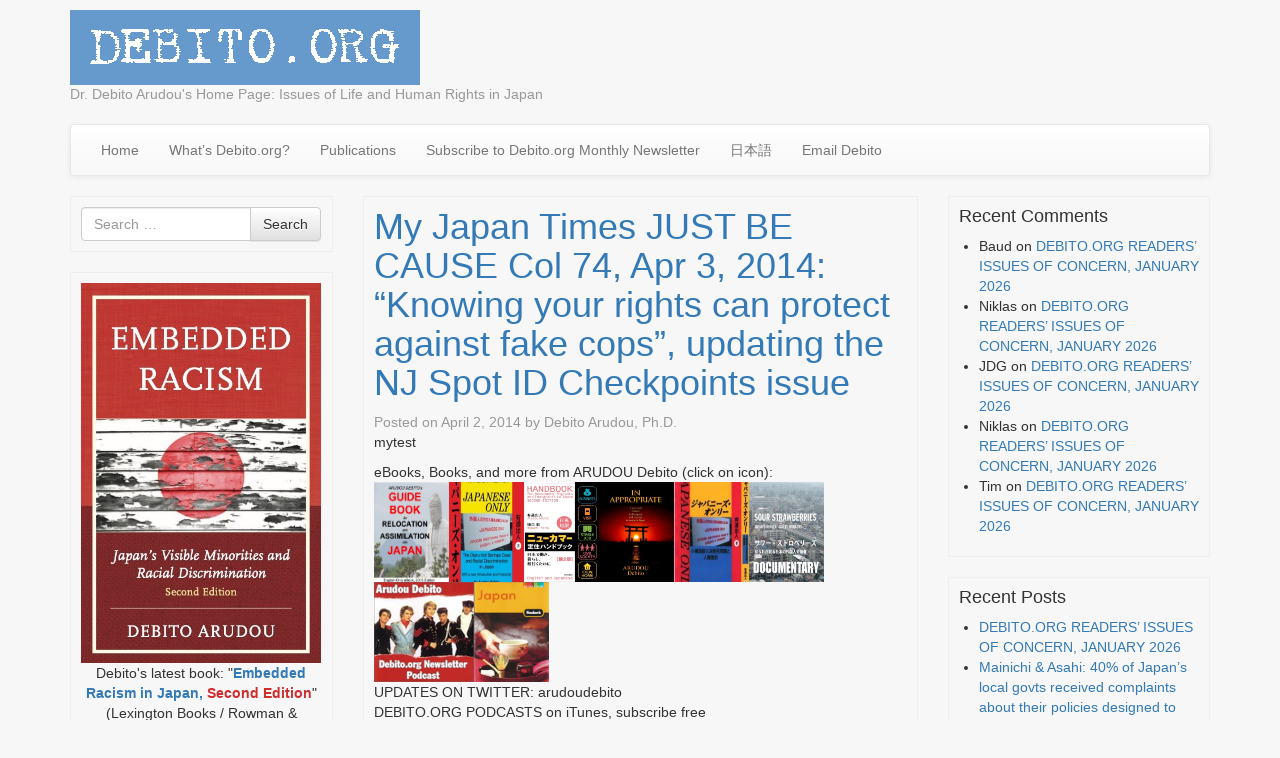

--- FILE ---
content_type: text/html; charset=UTF-8
request_url: https://www.debito.org/?p=12237
body_size: 57444
content:
<!DOCTYPE html>
<!--[if lt IE 7]>  <html class="no-js lt-ie9 lt-ie8 lt-ie7" lang="en-US"> <![endif]-->
<!--[if IE 7]>     <html class="no-js lt-ie9 lt-ie8" lang="en-US"> <![endif]-->
<!--[if IE 8]>     <html class="no-js lt-ie9" lang="en-US"> <![endif]-->
<!--[if gt IE 8]><!--> <html class="no-js" lang="en-US"> <!--<![endif]-->
    <head>
        <meta charset="UTF-8">
        <meta http-equiv="X-UA-Compatible" content="IE=edge">
        <meta name="viewport" content="width=device-width">

        <link rel="profile" href="http://gmpg.org/xfn/11">
        <link rel="pingback" href="https://www.debito.org/wordpress/xmlrpc.php">
        
        <!--wordpress head-->
        <title>My Japan Times JUST BE CAUSE Col 74, Apr 3, 2014:  &#8220;Knowing your rights can protect against fake cops&#8221;, updating the NJ Spot ID Checkpoints issue | debito.org</title>
<meta name='robots' content='max-image-preview:large' />
<link rel="alternate" type="application/rss+xml" title="debito.org &raquo; Feed" href="https://www.debito.org/?feed=rss2" />
<link rel="alternate" type="application/rss+xml" title="debito.org &raquo; Comments Feed" href="https://www.debito.org/?feed=comments-rss2" />
<link rel="alternate" type="application/rss+xml" title="debito.org &raquo; My Japan Times JUST BE CAUSE Col 74, Apr 3, 2014:  &#8220;Knowing your rights can protect against fake cops&#8221;, updating the NJ Spot ID Checkpoints issue Comments Feed" href="https://www.debito.org/?feed=rss2&#038;p=12237" />
<link rel="alternate" title="oEmbed (JSON)" type="application/json+oembed" href="https://www.debito.org/index.php?rest_route=%2Foembed%2F1.0%2Fembed&#038;url=https%3A%2F%2Fwww.debito.org%2F%3Fp%3D12237" />
<link rel="alternate" title="oEmbed (XML)" type="text/xml+oembed" href="https://www.debito.org/index.php?rest_route=%2Foembed%2F1.0%2Fembed&#038;url=https%3A%2F%2Fwww.debito.org%2F%3Fp%3D12237&#038;format=xml" />
<style id='wp-img-auto-sizes-contain-inline-css' type='text/css'>
img:is([sizes=auto i],[sizes^="auto," i]){contain-intrinsic-size:3000px 1500px}
/*# sourceURL=wp-img-auto-sizes-contain-inline-css */
</style>
<style id='wp-emoji-styles-inline-css' type='text/css'>

	img.wp-smiley, img.emoji {
		display: inline !important;
		border: none !important;
		box-shadow: none !important;
		height: 1em !important;
		width: 1em !important;
		margin: 0 0.07em !important;
		vertical-align: -0.1em !important;
		background: none !important;
		padding: 0 !important;
	}
/*# sourceURL=wp-emoji-styles-inline-css */
</style>
<style id='wp-block-library-inline-css' type='text/css'>
:root{--wp-block-synced-color:#7a00df;--wp-block-synced-color--rgb:122,0,223;--wp-bound-block-color:var(--wp-block-synced-color);--wp-editor-canvas-background:#ddd;--wp-admin-theme-color:#007cba;--wp-admin-theme-color--rgb:0,124,186;--wp-admin-theme-color-darker-10:#006ba1;--wp-admin-theme-color-darker-10--rgb:0,107,160.5;--wp-admin-theme-color-darker-20:#005a87;--wp-admin-theme-color-darker-20--rgb:0,90,135;--wp-admin-border-width-focus:2px}@media (min-resolution:192dpi){:root{--wp-admin-border-width-focus:1.5px}}.wp-element-button{cursor:pointer}:root .has-very-light-gray-background-color{background-color:#eee}:root .has-very-dark-gray-background-color{background-color:#313131}:root .has-very-light-gray-color{color:#eee}:root .has-very-dark-gray-color{color:#313131}:root .has-vivid-green-cyan-to-vivid-cyan-blue-gradient-background{background:linear-gradient(135deg,#00d084,#0693e3)}:root .has-purple-crush-gradient-background{background:linear-gradient(135deg,#34e2e4,#4721fb 50%,#ab1dfe)}:root .has-hazy-dawn-gradient-background{background:linear-gradient(135deg,#faaca8,#dad0ec)}:root .has-subdued-olive-gradient-background{background:linear-gradient(135deg,#fafae1,#67a671)}:root .has-atomic-cream-gradient-background{background:linear-gradient(135deg,#fdd79a,#004a59)}:root .has-nightshade-gradient-background{background:linear-gradient(135deg,#330968,#31cdcf)}:root .has-midnight-gradient-background{background:linear-gradient(135deg,#020381,#2874fc)}:root{--wp--preset--font-size--normal:16px;--wp--preset--font-size--huge:42px}.has-regular-font-size{font-size:1em}.has-larger-font-size{font-size:2.625em}.has-normal-font-size{font-size:var(--wp--preset--font-size--normal)}.has-huge-font-size{font-size:var(--wp--preset--font-size--huge)}.has-text-align-center{text-align:center}.has-text-align-left{text-align:left}.has-text-align-right{text-align:right}.has-fit-text{white-space:nowrap!important}#end-resizable-editor-section{display:none}.aligncenter{clear:both}.items-justified-left{justify-content:flex-start}.items-justified-center{justify-content:center}.items-justified-right{justify-content:flex-end}.items-justified-space-between{justify-content:space-between}.screen-reader-text{border:0;clip-path:inset(50%);height:1px;margin:-1px;overflow:hidden;padding:0;position:absolute;width:1px;word-wrap:normal!important}.screen-reader-text:focus{background-color:#ddd;clip-path:none;color:#444;display:block;font-size:1em;height:auto;left:5px;line-height:normal;padding:15px 23px 14px;text-decoration:none;top:5px;width:auto;z-index:100000}html :where(.has-border-color){border-style:solid}html :where([style*=border-top-color]){border-top-style:solid}html :where([style*=border-right-color]){border-right-style:solid}html :where([style*=border-bottom-color]){border-bottom-style:solid}html :where([style*=border-left-color]){border-left-style:solid}html :where([style*=border-width]){border-style:solid}html :where([style*=border-top-width]){border-top-style:solid}html :where([style*=border-right-width]){border-right-style:solid}html :where([style*=border-bottom-width]){border-bottom-style:solid}html :where([style*=border-left-width]){border-left-style:solid}html :where(img[class*=wp-image-]){height:auto;max-width:100%}:where(figure){margin:0 0 1em}html :where(.is-position-sticky){--wp-admin--admin-bar--position-offset:var(--wp-admin--admin-bar--height,0px)}@media screen and (max-width:600px){html :where(.is-position-sticky){--wp-admin--admin-bar--position-offset:0px}}

/*# sourceURL=wp-block-library-inline-css */
</style><style id='wp-block-image-inline-css' type='text/css'>
.wp-block-image>a,.wp-block-image>figure>a{display:inline-block}.wp-block-image img{box-sizing:border-box;height:auto;max-width:100%;vertical-align:bottom}@media not (prefers-reduced-motion){.wp-block-image img.hide{visibility:hidden}.wp-block-image img.show{animation:show-content-image .4s}}.wp-block-image[style*=border-radius] img,.wp-block-image[style*=border-radius]>a{border-radius:inherit}.wp-block-image.has-custom-border img{box-sizing:border-box}.wp-block-image.aligncenter{text-align:center}.wp-block-image.alignfull>a,.wp-block-image.alignwide>a{width:100%}.wp-block-image.alignfull img,.wp-block-image.alignwide img{height:auto;width:100%}.wp-block-image .aligncenter,.wp-block-image .alignleft,.wp-block-image .alignright,.wp-block-image.aligncenter,.wp-block-image.alignleft,.wp-block-image.alignright{display:table}.wp-block-image .aligncenter>figcaption,.wp-block-image .alignleft>figcaption,.wp-block-image .alignright>figcaption,.wp-block-image.aligncenter>figcaption,.wp-block-image.alignleft>figcaption,.wp-block-image.alignright>figcaption{caption-side:bottom;display:table-caption}.wp-block-image .alignleft{float:left;margin:.5em 1em .5em 0}.wp-block-image .alignright{float:right;margin:.5em 0 .5em 1em}.wp-block-image .aligncenter{margin-left:auto;margin-right:auto}.wp-block-image :where(figcaption){margin-bottom:1em;margin-top:.5em}.wp-block-image.is-style-circle-mask img{border-radius:9999px}@supports ((-webkit-mask-image:none) or (mask-image:none)) or (-webkit-mask-image:none){.wp-block-image.is-style-circle-mask img{border-radius:0;-webkit-mask-image:url('data:image/svg+xml;utf8,<svg viewBox="0 0 100 100" xmlns="http://www.w3.org/2000/svg"><circle cx="50" cy="50" r="50"/></svg>');mask-image:url('data:image/svg+xml;utf8,<svg viewBox="0 0 100 100" xmlns="http://www.w3.org/2000/svg"><circle cx="50" cy="50" r="50"/></svg>');mask-mode:alpha;-webkit-mask-position:center;mask-position:center;-webkit-mask-repeat:no-repeat;mask-repeat:no-repeat;-webkit-mask-size:contain;mask-size:contain}}:root :where(.wp-block-image.is-style-rounded img,.wp-block-image .is-style-rounded img){border-radius:9999px}.wp-block-image figure{margin:0}.wp-lightbox-container{display:flex;flex-direction:column;position:relative}.wp-lightbox-container img{cursor:zoom-in}.wp-lightbox-container img:hover+button{opacity:1}.wp-lightbox-container button{align-items:center;backdrop-filter:blur(16px) saturate(180%);background-color:#5a5a5a40;border:none;border-radius:4px;cursor:zoom-in;display:flex;height:20px;justify-content:center;opacity:0;padding:0;position:absolute;right:16px;text-align:center;top:16px;width:20px;z-index:100}@media not (prefers-reduced-motion){.wp-lightbox-container button{transition:opacity .2s ease}}.wp-lightbox-container button:focus-visible{outline:3px auto #5a5a5a40;outline:3px auto -webkit-focus-ring-color;outline-offset:3px}.wp-lightbox-container button:hover{cursor:pointer;opacity:1}.wp-lightbox-container button:focus{opacity:1}.wp-lightbox-container button:focus,.wp-lightbox-container button:hover,.wp-lightbox-container button:not(:hover):not(:active):not(.has-background){background-color:#5a5a5a40;border:none}.wp-lightbox-overlay{box-sizing:border-box;cursor:zoom-out;height:100vh;left:0;overflow:hidden;position:fixed;top:0;visibility:hidden;width:100%;z-index:100000}.wp-lightbox-overlay .close-button{align-items:center;cursor:pointer;display:flex;justify-content:center;min-height:40px;min-width:40px;padding:0;position:absolute;right:calc(env(safe-area-inset-right) + 16px);top:calc(env(safe-area-inset-top) + 16px);z-index:5000000}.wp-lightbox-overlay .close-button:focus,.wp-lightbox-overlay .close-button:hover,.wp-lightbox-overlay .close-button:not(:hover):not(:active):not(.has-background){background:none;border:none}.wp-lightbox-overlay .lightbox-image-container{height:var(--wp--lightbox-container-height);left:50%;overflow:hidden;position:absolute;top:50%;transform:translate(-50%,-50%);transform-origin:top left;width:var(--wp--lightbox-container-width);z-index:9999999999}.wp-lightbox-overlay .wp-block-image{align-items:center;box-sizing:border-box;display:flex;height:100%;justify-content:center;margin:0;position:relative;transform-origin:0 0;width:100%;z-index:3000000}.wp-lightbox-overlay .wp-block-image img{height:var(--wp--lightbox-image-height);min-height:var(--wp--lightbox-image-height);min-width:var(--wp--lightbox-image-width);width:var(--wp--lightbox-image-width)}.wp-lightbox-overlay .wp-block-image figcaption{display:none}.wp-lightbox-overlay button{background:none;border:none}.wp-lightbox-overlay .scrim{background-color:#fff;height:100%;opacity:.9;position:absolute;width:100%;z-index:2000000}.wp-lightbox-overlay.active{visibility:visible}@media not (prefers-reduced-motion){.wp-lightbox-overlay.active{animation:turn-on-visibility .25s both}.wp-lightbox-overlay.active img{animation:turn-on-visibility .35s both}.wp-lightbox-overlay.show-closing-animation:not(.active){animation:turn-off-visibility .35s both}.wp-lightbox-overlay.show-closing-animation:not(.active) img{animation:turn-off-visibility .25s both}.wp-lightbox-overlay.zoom.active{animation:none;opacity:1;visibility:visible}.wp-lightbox-overlay.zoom.active .lightbox-image-container{animation:lightbox-zoom-in .4s}.wp-lightbox-overlay.zoom.active .lightbox-image-container img{animation:none}.wp-lightbox-overlay.zoom.active .scrim{animation:turn-on-visibility .4s forwards}.wp-lightbox-overlay.zoom.show-closing-animation:not(.active){animation:none}.wp-lightbox-overlay.zoom.show-closing-animation:not(.active) .lightbox-image-container{animation:lightbox-zoom-out .4s}.wp-lightbox-overlay.zoom.show-closing-animation:not(.active) .lightbox-image-container img{animation:none}.wp-lightbox-overlay.zoom.show-closing-animation:not(.active) .scrim{animation:turn-off-visibility .4s forwards}}@keyframes show-content-image{0%{visibility:hidden}99%{visibility:hidden}to{visibility:visible}}@keyframes turn-on-visibility{0%{opacity:0}to{opacity:1}}@keyframes turn-off-visibility{0%{opacity:1;visibility:visible}99%{opacity:0;visibility:visible}to{opacity:0;visibility:hidden}}@keyframes lightbox-zoom-in{0%{transform:translate(calc((-100vw + var(--wp--lightbox-scrollbar-width))/2 + var(--wp--lightbox-initial-left-position)),calc(-50vh + var(--wp--lightbox-initial-top-position))) scale(var(--wp--lightbox-scale))}to{transform:translate(-50%,-50%) scale(1)}}@keyframes lightbox-zoom-out{0%{transform:translate(-50%,-50%) scale(1);visibility:visible}99%{visibility:visible}to{transform:translate(calc((-100vw + var(--wp--lightbox-scrollbar-width))/2 + var(--wp--lightbox-initial-left-position)),calc(-50vh + var(--wp--lightbox-initial-top-position))) scale(var(--wp--lightbox-scale));visibility:hidden}}
/*# sourceURL=https://www.debito.org/wordpress/wp-includes/blocks/image/style.min.css */
</style>
<style id='wp-block-image-theme-inline-css' type='text/css'>
:root :where(.wp-block-image figcaption){color:#555;font-size:13px;text-align:center}.is-dark-theme :root :where(.wp-block-image figcaption){color:#ffffffa6}.wp-block-image{margin:0 0 1em}
/*# sourceURL=https://www.debito.org/wordpress/wp-includes/blocks/image/theme.min.css */
</style>
<style id='global-styles-inline-css' type='text/css'>
:root{--wp--preset--aspect-ratio--square: 1;--wp--preset--aspect-ratio--4-3: 4/3;--wp--preset--aspect-ratio--3-4: 3/4;--wp--preset--aspect-ratio--3-2: 3/2;--wp--preset--aspect-ratio--2-3: 2/3;--wp--preset--aspect-ratio--16-9: 16/9;--wp--preset--aspect-ratio--9-16: 9/16;--wp--preset--color--black: #000000;--wp--preset--color--cyan-bluish-gray: #abb8c3;--wp--preset--color--white: #ffffff;--wp--preset--color--pale-pink: #f78da7;--wp--preset--color--vivid-red: #cf2e2e;--wp--preset--color--luminous-vivid-orange: #ff6900;--wp--preset--color--luminous-vivid-amber: #fcb900;--wp--preset--color--light-green-cyan: #7bdcb5;--wp--preset--color--vivid-green-cyan: #00d084;--wp--preset--color--pale-cyan-blue: #8ed1fc;--wp--preset--color--vivid-cyan-blue: #0693e3;--wp--preset--color--vivid-purple: #9b51e0;--wp--preset--gradient--vivid-cyan-blue-to-vivid-purple: linear-gradient(135deg,rgb(6,147,227) 0%,rgb(155,81,224) 100%);--wp--preset--gradient--light-green-cyan-to-vivid-green-cyan: linear-gradient(135deg,rgb(122,220,180) 0%,rgb(0,208,130) 100%);--wp--preset--gradient--luminous-vivid-amber-to-luminous-vivid-orange: linear-gradient(135deg,rgb(252,185,0) 0%,rgb(255,105,0) 100%);--wp--preset--gradient--luminous-vivid-orange-to-vivid-red: linear-gradient(135deg,rgb(255,105,0) 0%,rgb(207,46,46) 100%);--wp--preset--gradient--very-light-gray-to-cyan-bluish-gray: linear-gradient(135deg,rgb(238,238,238) 0%,rgb(169,184,195) 100%);--wp--preset--gradient--cool-to-warm-spectrum: linear-gradient(135deg,rgb(74,234,220) 0%,rgb(151,120,209) 20%,rgb(207,42,186) 40%,rgb(238,44,130) 60%,rgb(251,105,98) 80%,rgb(254,248,76) 100%);--wp--preset--gradient--blush-light-purple: linear-gradient(135deg,rgb(255,206,236) 0%,rgb(152,150,240) 100%);--wp--preset--gradient--blush-bordeaux: linear-gradient(135deg,rgb(254,205,165) 0%,rgb(254,45,45) 50%,rgb(107,0,62) 100%);--wp--preset--gradient--luminous-dusk: linear-gradient(135deg,rgb(255,203,112) 0%,rgb(199,81,192) 50%,rgb(65,88,208) 100%);--wp--preset--gradient--pale-ocean: linear-gradient(135deg,rgb(255,245,203) 0%,rgb(182,227,212) 50%,rgb(51,167,181) 100%);--wp--preset--gradient--electric-grass: linear-gradient(135deg,rgb(202,248,128) 0%,rgb(113,206,126) 100%);--wp--preset--gradient--midnight: linear-gradient(135deg,rgb(2,3,129) 0%,rgb(40,116,252) 100%);--wp--preset--font-size--small: 13px;--wp--preset--font-size--medium: 20px;--wp--preset--font-size--large: 36px;--wp--preset--font-size--x-large: 42px;--wp--preset--spacing--20: 0.44rem;--wp--preset--spacing--30: 0.67rem;--wp--preset--spacing--40: 1rem;--wp--preset--spacing--50: 1.5rem;--wp--preset--spacing--60: 2.25rem;--wp--preset--spacing--70: 3.38rem;--wp--preset--spacing--80: 5.06rem;--wp--preset--shadow--natural: 6px 6px 9px rgba(0, 0, 0, 0.2);--wp--preset--shadow--deep: 12px 12px 50px rgba(0, 0, 0, 0.4);--wp--preset--shadow--sharp: 6px 6px 0px rgba(0, 0, 0, 0.2);--wp--preset--shadow--outlined: 6px 6px 0px -3px rgb(255, 255, 255), 6px 6px rgb(0, 0, 0);--wp--preset--shadow--crisp: 6px 6px 0px rgb(0, 0, 0);}:where(.is-layout-flex){gap: 0.5em;}:where(.is-layout-grid){gap: 0.5em;}body .is-layout-flex{display: flex;}.is-layout-flex{flex-wrap: wrap;align-items: center;}.is-layout-flex > :is(*, div){margin: 0;}body .is-layout-grid{display: grid;}.is-layout-grid > :is(*, div){margin: 0;}:where(.wp-block-columns.is-layout-flex){gap: 2em;}:where(.wp-block-columns.is-layout-grid){gap: 2em;}:where(.wp-block-post-template.is-layout-flex){gap: 1.25em;}:where(.wp-block-post-template.is-layout-grid){gap: 1.25em;}.has-black-color{color: var(--wp--preset--color--black) !important;}.has-cyan-bluish-gray-color{color: var(--wp--preset--color--cyan-bluish-gray) !important;}.has-white-color{color: var(--wp--preset--color--white) !important;}.has-pale-pink-color{color: var(--wp--preset--color--pale-pink) !important;}.has-vivid-red-color{color: var(--wp--preset--color--vivid-red) !important;}.has-luminous-vivid-orange-color{color: var(--wp--preset--color--luminous-vivid-orange) !important;}.has-luminous-vivid-amber-color{color: var(--wp--preset--color--luminous-vivid-amber) !important;}.has-light-green-cyan-color{color: var(--wp--preset--color--light-green-cyan) !important;}.has-vivid-green-cyan-color{color: var(--wp--preset--color--vivid-green-cyan) !important;}.has-pale-cyan-blue-color{color: var(--wp--preset--color--pale-cyan-blue) !important;}.has-vivid-cyan-blue-color{color: var(--wp--preset--color--vivid-cyan-blue) !important;}.has-vivid-purple-color{color: var(--wp--preset--color--vivid-purple) !important;}.has-black-background-color{background-color: var(--wp--preset--color--black) !important;}.has-cyan-bluish-gray-background-color{background-color: var(--wp--preset--color--cyan-bluish-gray) !important;}.has-white-background-color{background-color: var(--wp--preset--color--white) !important;}.has-pale-pink-background-color{background-color: var(--wp--preset--color--pale-pink) !important;}.has-vivid-red-background-color{background-color: var(--wp--preset--color--vivid-red) !important;}.has-luminous-vivid-orange-background-color{background-color: var(--wp--preset--color--luminous-vivid-orange) !important;}.has-luminous-vivid-amber-background-color{background-color: var(--wp--preset--color--luminous-vivid-amber) !important;}.has-light-green-cyan-background-color{background-color: var(--wp--preset--color--light-green-cyan) !important;}.has-vivid-green-cyan-background-color{background-color: var(--wp--preset--color--vivid-green-cyan) !important;}.has-pale-cyan-blue-background-color{background-color: var(--wp--preset--color--pale-cyan-blue) !important;}.has-vivid-cyan-blue-background-color{background-color: var(--wp--preset--color--vivid-cyan-blue) !important;}.has-vivid-purple-background-color{background-color: var(--wp--preset--color--vivid-purple) !important;}.has-black-border-color{border-color: var(--wp--preset--color--black) !important;}.has-cyan-bluish-gray-border-color{border-color: var(--wp--preset--color--cyan-bluish-gray) !important;}.has-white-border-color{border-color: var(--wp--preset--color--white) !important;}.has-pale-pink-border-color{border-color: var(--wp--preset--color--pale-pink) !important;}.has-vivid-red-border-color{border-color: var(--wp--preset--color--vivid-red) !important;}.has-luminous-vivid-orange-border-color{border-color: var(--wp--preset--color--luminous-vivid-orange) !important;}.has-luminous-vivid-amber-border-color{border-color: var(--wp--preset--color--luminous-vivid-amber) !important;}.has-light-green-cyan-border-color{border-color: var(--wp--preset--color--light-green-cyan) !important;}.has-vivid-green-cyan-border-color{border-color: var(--wp--preset--color--vivid-green-cyan) !important;}.has-pale-cyan-blue-border-color{border-color: var(--wp--preset--color--pale-cyan-blue) !important;}.has-vivid-cyan-blue-border-color{border-color: var(--wp--preset--color--vivid-cyan-blue) !important;}.has-vivid-purple-border-color{border-color: var(--wp--preset--color--vivid-purple) !important;}.has-vivid-cyan-blue-to-vivid-purple-gradient-background{background: var(--wp--preset--gradient--vivid-cyan-blue-to-vivid-purple) !important;}.has-light-green-cyan-to-vivid-green-cyan-gradient-background{background: var(--wp--preset--gradient--light-green-cyan-to-vivid-green-cyan) !important;}.has-luminous-vivid-amber-to-luminous-vivid-orange-gradient-background{background: var(--wp--preset--gradient--luminous-vivid-amber-to-luminous-vivid-orange) !important;}.has-luminous-vivid-orange-to-vivid-red-gradient-background{background: var(--wp--preset--gradient--luminous-vivid-orange-to-vivid-red) !important;}.has-very-light-gray-to-cyan-bluish-gray-gradient-background{background: var(--wp--preset--gradient--very-light-gray-to-cyan-bluish-gray) !important;}.has-cool-to-warm-spectrum-gradient-background{background: var(--wp--preset--gradient--cool-to-warm-spectrum) !important;}.has-blush-light-purple-gradient-background{background: var(--wp--preset--gradient--blush-light-purple) !important;}.has-blush-bordeaux-gradient-background{background: var(--wp--preset--gradient--blush-bordeaux) !important;}.has-luminous-dusk-gradient-background{background: var(--wp--preset--gradient--luminous-dusk) !important;}.has-pale-ocean-gradient-background{background: var(--wp--preset--gradient--pale-ocean) !important;}.has-electric-grass-gradient-background{background: var(--wp--preset--gradient--electric-grass) !important;}.has-midnight-gradient-background{background: var(--wp--preset--gradient--midnight) !important;}.has-small-font-size{font-size: var(--wp--preset--font-size--small) !important;}.has-medium-font-size{font-size: var(--wp--preset--font-size--medium) !important;}.has-large-font-size{font-size: var(--wp--preset--font-size--large) !important;}.has-x-large-font-size{font-size: var(--wp--preset--font-size--x-large) !important;}
/*# sourceURL=global-styles-inline-css */
</style>

<style id='classic-theme-styles-inline-css' type='text/css'>
/*! This file is auto-generated */
.wp-block-button__link{color:#fff;background-color:#32373c;border-radius:9999px;box-shadow:none;text-decoration:none;padding:calc(.667em + 2px) calc(1.333em + 2px);font-size:1.125em}.wp-block-file__button{background:#32373c;color:#fff;text-decoration:none}
/*# sourceURL=/wp-includes/css/classic-themes.min.css */
</style>
<link rel='stylesheet' id='bootstrap-style-css' href='https://www.debito.org/wordpress/wp-content/themes/bootstrap-basic/css/bootstrap.min.css?ver=3.4.1' type='text/css' media='all' />
<link rel='stylesheet' id='bootstrap-theme-style-css' href='https://www.debito.org/wordpress/wp-content/themes/bootstrap-basic/css/bootstrap-theme.min.css?ver=3.4.1' type='text/css' media='all' />
<link rel='stylesheet' id='fontawesome-style-css' href='https://www.debito.org/wordpress/wp-content/themes/bootstrap-basic/css/font-awesome.min.css?ver=4.7.0' type='text/css' media='all' />
<link rel='stylesheet' id='main-style-css' href='https://www.debito.org/wordpress/wp-content/themes/bootstrap-basic/css/main.css?ver=1.0.13.1488856846' type='text/css' media='all' />
<link rel='stylesheet' id='chld_thm_cfg_parent-css' href='https://www.debito.org/wordpress/wp-content/themes/bootstrap-basic/style.css?ver=6.9' type='text/css' media='all' />
<link rel='stylesheet' id='bootstrap-basic-style-css' href='https://www.debito.org/wordpress/wp-content/themes/bootstrap-basic-child/style.css?ver=1.0.13.1488856846' type='text/css' media='all' />
<link rel='stylesheet' id='decent-comments-css' href='https://www.debito.org/wordpress/wp-content/plugins/decent-comments/css/decent-comments.css?ver=3.0.2' type='text/css' media='all' />
<script type="text/javascript" src="https://www.debito.org/wordpress/wp-includes/js/dist/vendor/react.min.js?ver=18.3.1.1" id="react-js"></script>
<script type="text/javascript" src="https://www.debito.org/wordpress/wp-includes/js/dist/vendor/react-jsx-runtime.min.js?ver=18.3.1" id="react-jsx-runtime-js"></script>
<script type="text/javascript" src="https://www.debito.org/wordpress/wp-includes/js/dist/hooks.min.js?ver=dd5603f07f9220ed27f1" id="wp-hooks-js"></script>
<script type="text/javascript" src="https://www.debito.org/wordpress/wp-includes/js/dist/i18n.min.js?ver=c26c3dc7bed366793375" id="wp-i18n-js"></script>
<script type="text/javascript" id="wp-i18n-js-after">
/* <![CDATA[ */
wp.i18n.setLocaleData( { 'text direction\u0004ltr': [ 'ltr' ] } );
//# sourceURL=wp-i18n-js-after
/* ]]> */
</script>
<script type="text/javascript" src="https://www.debito.org/wordpress/wp-includes/js/dist/url.min.js?ver=9e178c9516d1222dc834" id="wp-url-js"></script>
<script type="text/javascript" src="https://www.debito.org/wordpress/wp-includes/js/dist/api-fetch.min.js?ver=3a4d9af2b423048b0dee" id="wp-api-fetch-js"></script>
<script type="text/javascript" id="wp-api-fetch-js-after">
/* <![CDATA[ */
wp.apiFetch.use( wp.apiFetch.createRootURLMiddleware( "https://www.debito.org/index.php?rest_route=/" ) );
wp.apiFetch.nonceMiddleware = wp.apiFetch.createNonceMiddleware( "ba22a2298a" );
wp.apiFetch.use( wp.apiFetch.nonceMiddleware );
wp.apiFetch.use( wp.apiFetch.mediaUploadMiddleware );
wp.apiFetch.nonceEndpoint = "https://www.debito.org/wordpress/wp-admin/admin-ajax.php?action=rest-nonce";
//# sourceURL=wp-api-fetch-js-after
/* ]]> */
</script>
<script type="text/javascript" src="https://www.debito.org/wordpress/wp-includes/js/dist/vendor/react-dom.min.js?ver=18.3.1.1" id="react-dom-js"></script>
<script type="text/javascript" src="https://www.debito.org/wordpress/wp-includes/js/dist/dom-ready.min.js?ver=f77871ff7694fffea381" id="wp-dom-ready-js"></script>
<script type="text/javascript" src="https://www.debito.org/wordpress/wp-includes/js/dist/a11y.min.js?ver=cb460b4676c94bd228ed" id="wp-a11y-js"></script>
<script type="text/javascript" src="https://www.debito.org/wordpress/wp-includes/js/dist/blob.min.js?ver=9113eed771d446f4a556" id="wp-blob-js"></script>
<script type="text/javascript" src="https://www.debito.org/wordpress/wp-includes/js/dist/block-serialization-default-parser.min.js?ver=14d44daebf663d05d330" id="wp-block-serialization-default-parser-js"></script>
<script type="text/javascript" src="https://www.debito.org/wordpress/wp-includes/js/dist/autop.min.js?ver=9fb50649848277dd318d" id="wp-autop-js"></script>
<script type="text/javascript" src="https://www.debito.org/wordpress/wp-includes/js/dist/deprecated.min.js?ver=e1f84915c5e8ae38964c" id="wp-deprecated-js"></script>
<script type="text/javascript" src="https://www.debito.org/wordpress/wp-includes/js/dist/dom.min.js?ver=26edef3be6483da3de2e" id="wp-dom-js"></script>
<script type="text/javascript" src="https://www.debito.org/wordpress/wp-includes/js/dist/escape-html.min.js?ver=6561a406d2d232a6fbd2" id="wp-escape-html-js"></script>
<script type="text/javascript" src="https://www.debito.org/wordpress/wp-includes/js/dist/element.min.js?ver=6a582b0c827fa25df3dd" id="wp-element-js"></script>
<script type="text/javascript" src="https://www.debito.org/wordpress/wp-includes/js/dist/is-shallow-equal.min.js?ver=e0f9f1d78d83f5196979" id="wp-is-shallow-equal-js"></script>
<script type="text/javascript" src="https://www.debito.org/wordpress/wp-includes/js/dist/keycodes.min.js?ver=34c8fb5e7a594a1c8037" id="wp-keycodes-js"></script>
<script type="text/javascript" src="https://www.debito.org/wordpress/wp-includes/js/dist/priority-queue.min.js?ver=2d59d091223ee9a33838" id="wp-priority-queue-js"></script>
<script type="text/javascript" src="https://www.debito.org/wordpress/wp-includes/js/dist/compose.min.js?ver=7a9b375d8c19cf9d3d9b" id="wp-compose-js"></script>
<script type="text/javascript" src="https://www.debito.org/wordpress/wp-includes/js/dist/private-apis.min.js?ver=4f465748bda624774139" id="wp-private-apis-js"></script>
<script type="text/javascript" src="https://www.debito.org/wordpress/wp-includes/js/dist/redux-routine.min.js?ver=8bb92d45458b29590f53" id="wp-redux-routine-js"></script>
<script type="text/javascript" src="https://www.debito.org/wordpress/wp-includes/js/dist/data.min.js?ver=f940198280891b0b6318" id="wp-data-js"></script>
<script type="text/javascript" id="wp-data-js-after">
/* <![CDATA[ */
( function() {
	var userId = 0;
	var storageKey = "WP_DATA_USER_" + userId;
	wp.data
		.use( wp.data.plugins.persistence, { storageKey: storageKey } );
} )();
//# sourceURL=wp-data-js-after
/* ]]> */
</script>
<script type="text/javascript" src="https://www.debito.org/wordpress/wp-includes/js/dist/html-entities.min.js?ver=e8b78b18a162491d5e5f" id="wp-html-entities-js"></script>
<script type="text/javascript" src="https://www.debito.org/wordpress/wp-includes/js/dist/rich-text.min.js?ver=5bdbb44f3039529e3645" id="wp-rich-text-js"></script>
<script type="text/javascript" src="https://www.debito.org/wordpress/wp-includes/js/dist/shortcode.min.js?ver=0b3174183b858f2df320" id="wp-shortcode-js"></script>
<script type="text/javascript" src="https://www.debito.org/wordpress/wp-includes/js/dist/warning.min.js?ver=d69bc18c456d01c11d5a" id="wp-warning-js"></script>
<script type="text/javascript" src="https://www.debito.org/wordpress/wp-includes/js/dist/blocks.min.js?ver=de131db49fa830bc97da" id="wp-blocks-js"></script>
<script type="text/javascript" src="https://www.debito.org/wordpress/wp-includes/js/dist/vendor/moment.min.js?ver=2.30.1" id="moment-js"></script>
<script type="text/javascript" id="moment-js-after">
/* <![CDATA[ */
moment.updateLocale( 'en_US', {"months":["January","February","March","April","May","June","July","August","September","October","November","December"],"monthsShort":["Jan","Feb","Mar","Apr","May","Jun","Jul","Aug","Sep","Oct","Nov","Dec"],"weekdays":["Sunday","Monday","Tuesday","Wednesday","Thursday","Friday","Saturday"],"weekdaysShort":["Sun","Mon","Tue","Wed","Thu","Fri","Sat"],"week":{"dow":1},"longDateFormat":{"LT":"g:i a","LTS":null,"L":null,"LL":"F j, Y","LLL":"F j, Y g:i a","LLLL":null}} );
//# sourceURL=moment-js-after
/* ]]> */
</script>
<script type="text/javascript" src="https://www.debito.org/wordpress/wp-includes/js/dist/date.min.js?ver=795a56839718d3ff7eae" id="wp-date-js"></script>
<script type="text/javascript" id="wp-date-js-after">
/* <![CDATA[ */
wp.date.setSettings( {"l10n":{"locale":"en_US","months":["January","February","March","April","May","June","July","August","September","October","November","December"],"monthsShort":["Jan","Feb","Mar","Apr","May","Jun","Jul","Aug","Sep","Oct","Nov","Dec"],"weekdays":["Sunday","Monday","Tuesday","Wednesday","Thursday","Friday","Saturday"],"weekdaysShort":["Sun","Mon","Tue","Wed","Thu","Fri","Sat"],"meridiem":{"am":"am","pm":"pm","AM":"AM","PM":"PM"},"relative":{"future":"%s from now","past":"%s ago","s":"a second","ss":"%d seconds","m":"a minute","mm":"%d minutes","h":"an hour","hh":"%d hours","d":"a day","dd":"%d days","M":"a month","MM":"%d months","y":"a year","yy":"%d years"},"startOfWeek":1},"formats":{"time":"g:i a","date":"F j, Y","datetime":"F j, Y g:i a","datetimeAbbreviated":"M j, Y g:i a"},"timezone":{"offset":-8,"offsetFormatted":"-8","string":"America/Los_Angeles","abbr":"PST"}} );
//# sourceURL=wp-date-js-after
/* ]]> */
</script>
<script type="text/javascript" src="https://www.debito.org/wordpress/wp-includes/js/dist/primitives.min.js?ver=0b5dcc337aa7cbf75570" id="wp-primitives-js"></script>
<script type="text/javascript" src="https://www.debito.org/wordpress/wp-includes/js/dist/components.min.js?ver=ad5cb4227f07a3d422ad" id="wp-components-js"></script>
<script type="text/javascript" src="https://www.debito.org/wordpress/wp-includes/js/dist/keyboard-shortcuts.min.js?ver=fbc45a34ce65c5723afa" id="wp-keyboard-shortcuts-js"></script>
<script type="text/javascript" src="https://www.debito.org/wordpress/wp-includes/js/dist/commands.min.js?ver=cac8f4817ab7cea0ac49" id="wp-commands-js"></script>
<script type="text/javascript" src="https://www.debito.org/wordpress/wp-includes/js/dist/notices.min.js?ver=f62fbf15dcc23301922f" id="wp-notices-js"></script>
<script type="text/javascript" src="https://www.debito.org/wordpress/wp-includes/js/dist/preferences-persistence.min.js?ver=e954d3a4426d311f7d1a" id="wp-preferences-persistence-js"></script>
<script type="text/javascript" src="https://www.debito.org/wordpress/wp-includes/js/dist/preferences.min.js?ver=2ca086aed510c242a1ed" id="wp-preferences-js"></script>
<script type="text/javascript" id="wp-preferences-js-after">
/* <![CDATA[ */
( function() {
				var serverData = false;
				var userId = "0";
				var persistenceLayer = wp.preferencesPersistence.__unstableCreatePersistenceLayer( serverData, userId );
				var preferencesStore = wp.preferences.store;
				wp.data.dispatch( preferencesStore ).setPersistenceLayer( persistenceLayer );
			} ) ();
//# sourceURL=wp-preferences-js-after
/* ]]> */
</script>
<script type="text/javascript" src="https://www.debito.org/wordpress/wp-includes/js/dist/style-engine.min.js?ver=7c6fcedc37dadafb8a81" id="wp-style-engine-js"></script>
<script type="text/javascript" src="https://www.debito.org/wordpress/wp-includes/js/dist/token-list.min.js?ver=cfdf635a436c3953a965" id="wp-token-list-js"></script>
<script type="text/javascript" src="https://www.debito.org/wordpress/wp-includes/js/dist/block-editor.min.js?ver=6ab992f915da9674d250" id="wp-block-editor-js"></script>
<script type="text/javascript" id="decent-comments-block-editor-js-extra">
/* <![CDATA[ */
var decentCommentsEdit = {"nonce":"ba22a2298a","post_types":"post, page, attachment","current_id":"0"};
//# sourceURL=decent-comments-block-editor-js-extra
/* ]]> */
</script>
<script type="text/javascript" src="https://www.debito.org/wordpress/wp-content/plugins/decent-comments/blocks/decent-comments/build/index.js?ver=d524a6e4a42d8bc0f05f" id="decent-comments-block-editor-js"></script>
<link rel="https://api.w.org/" href="https://www.debito.org/index.php?rest_route=/" /><link rel="alternate" title="JSON" type="application/json" href="https://www.debito.org/index.php?rest_route=/wp/v2/posts/12237" /><link rel="EditURI" type="application/rsd+xml" title="RSD" href="https://www.debito.org/wordpress/xmlrpc.php?rsd" />
<meta name="generator" content="WordPress 6.9" />
<link rel="canonical" href="https://www.debito.org/?p=12237" />
<link rel='shortlink' href='https://www.debito.org/?p=12237' />
<!-- auto ad code generated by Easy Google AdSense plugin v1.0.13 --><script async src="https://pagead2.googlesyndication.com/pagead/js/adsbygoogle.js?client=ca-ca-pub-9223559829822985" crossorigin="anonymous"></script><!-- Easy Google AdSense plugin --><style type="text/css">.recentcomments a{display:inline !important;padding:0 !important;margin:0 !important;}</style><style type="text/css" id="custom-background-css">
body.custom-background { background-color: #f7f7f7; }
</style>
	<style id="sccss">.site-title a {
color: transparent;
}
.site-title h1 {
background: url("http://www.debito.org/wp-content/uploads/2016/12/debito03.png") no-repeat scroll 0 0;
height: 75px;
width: 350px;
line-height: 75px;
}</style>    </head>
    <body class="wp-singular post-template-default single single-post postid-12237 single-format-standard custom-background wp-embed-responsive wp-theme-bootstrap-basic wp-child-theme-bootstrap-basic-child">
         
        <!--[if lt IE 8]>
            <p class="ancient-browser-alert">You are using an <strong>outdated</strong> browser. Please <a href="https://browsehappy.com/" target="_blank">upgrade your browser</a>.</p>
        <![endif]-->
        
        
        <div class="container page-container">
             
            <header role="banner">
                <div class="row row-with-vspace site-branding">
                    <div class="col-md-6 site-title">
                        <h1 class="site-title-heading">
                            <a href="https://www.debito.org/" title="debito.org" rel="home">debito.org</a>
                        </h1>
                        <div class="site-description">
                            <small>
                                Dr. Debito Arudou&#039;s Home Page:  Issues of Life and Human Rights in Japan 
                            </small>
                        </div>
                    </div>
                    <div class="col-md-6 page-header-top-right">
                        <div class="sr-only">
                            <a href="#content" title="Skip to content">Skip to content</a>
                        </div>
                         
                    </div>
                </div><!--.site-branding-->
                
                <div class="row main-navigation">
                    <div class="col-md-12">
                        <nav class="navbar navbar-default" role="navigation">
                            <div class="navbar-header">
                                <button type="button" class="navbar-toggle" data-toggle="collapse" data-target=".navbar-primary-collapse">
                                    <span class="sr-only">Toggle navigation</span>
                                    <span class="icon-bar"></span>
                                    <span class="icon-bar"></span>
                                    <span class="icon-bar"></span>
                                </button>
                            </div>
                            
                            <div class="collapse navbar-collapse navbar-primary-collapse">
                                <ul id="menu-menu-1" class="nav navbar-nav"><li id="menu-item-14368" class="menu-item menu-item-type-custom menu-item-object-custom menu-item-home menu-item-14368"><a href="http://www.debito.org/">Home</a></li>
<li id="menu-item-14381" class="menu-item menu-item-type-post_type menu-item-object-page menu-item-14381"><a href="https://www.debito.org/?page_id=2">What&#8217;s Debito.org?</a></li>
<li id="menu-item-14375" class="menu-item menu-item-type-post_type menu-item-object-page menu-item-14375"><a href="https://www.debito.org/?page_id=512">Publications</a></li>
<li id="menu-item-14603" class="menu-item menu-item-type-post_type menu-item-object-page menu-item-14603"><a href="https://www.debito.org/?page_id=14597">Subscribe to Debito.org Monthly Newsletter</a></li>
<li id="menu-item-14372" class="menu-item menu-item-type-post_type menu-item-object-page menu-item-14372"><a href="https://www.debito.org/?page_id=730">日本語</a></li>
<li id="menu-item-14376" class="menu-item menu-item-type-post_type menu-item-object-page menu-item-14376"><a href="https://www.debito.org/?page_id=312">Email Debito</a></li>
</ul> 
                                 
                            </div><!--.navbar-collapse-->
                        </nav>
                    </div>
                </div><!--.main-navigation-->
            </header>
            
            
            <div id="content" class="row row-with-vspace site-content">
 
 
                <div class="col-md-3" id="sidebar-left">
                     
                    <aside id="search-3" class="widget widget_search"><form class="search-form form" role="search" method="get" action="https://www.debito.org/">
     
    <label for="form-search-input" class="sr-only">Search for</label>
    <div class="input-group">
        <input id="form-search-input" class="form-control" type="search" name="s" value="" placeholder="Search &hellip;" title="Search for:">
        <span class="input-group-btn">
            <button type="submit" class="btn btn-default">Search</button>
        </span>
    </div>
     
</form></aside><aside id="block-10" class="widget widget_block"><div class="wp-block-image">
<figure class="aligncenter size-full"><a href="http://www.debito.org/embeddedracism.html"><img decoding="async" src="http://www.debito.org/wordpress/wp-content/uploads/2021/11/Embedded-Racism-2nd-Ed-cover-only-2.jpg" alt="width=&quot;225&quot;" height="300" class="wp-image-16899" srcset="https://www.debito.org/wordpress/wp-content/uploads/2021/11/Embedded-Racism-2nd-Ed-cover-only-2.jpg 423w, https://www.debito.org/wordpress/wp-content/uploads/2021/11/Embedded-Racism-2nd-Ed-cover-only-2-190x300.jpg 190w" sizes="(max-width: 423px) 100vw, 423px" /></a><figcaption>Debito's latest book: "<strong><a href="http://www.debito.org/embeddedracism.html" data-type="URL" data-id="http://www.debito.org/embeddedracism.html" target="_blank" rel="noreferrer noopener">Embedded Racism in Japan, <span class="has-inline-color has-vivid-red-color">Second Edition</span></a></strong>" (Lexington Books / Rowman &amp; Littlefield, fully revised and updated 2022)</figcaption></figure>
</div></aside> 
                </div>
  
                <div class="col-md-6 content-area" id="main-column">
                    <main id="main" class="site-main" role="main">
                        <article id="post-12237" class="post-12237 post type-post status-publish format-standard hentry category-pinprick-protests category-anti-discrimination-templates category-academia category-fingerprinting-nj category-human-rights category-japanese-policeforeign-crime category-practical-advice category-8">
	<header class="entry-header">
		<h1 class="entry-title"><a href="https://www.debito.org/?p=12237" rel="bookmark">My Japan Times JUST BE CAUSE Col 74, Apr 3, 2014:  &#8220;Knowing your rights can protect against fake cops&#8221;, updating the NJ Spot ID Checkpoints issue</a></h1>

		 
		<div class="entry-meta">
			<span class="posted-on">Posted on <a href="https://www.debito.org/?p=12237" title="9:24 am" rel="bookmark"><time class="entry-date published" datetime="2014-04-02T09:24:02-07:00">April 2, 2014</time><time class="updated" datetime="2014-04-12T09:03:26-07:00">April 12, 2014</time></a></span><span class="byline"> by <span class="author vcard"><a class="url fn n" href="https://www.debito.org/?author=1" title="View all posts by Debito Arudou, Ph.D.">Debito Arudou, Ph.D.</a></span></span> 
		</div><!-- .entry-meta -->
		 
	</header><!-- .entry-header -->

	
	 
	<div class="entry-content"><p>mytest</p>
		<p>eBooks, Books, and more from ARUDOU Debito (click on icon):<br />
<a href="https://www.debito.org/handbook.html"><img decoding="async" class="alignnone size-full wp-image-11452" title="Guidebookcover.jpg" alt="Guidebookcover.jpg" src="https://www.debito.org/wp-content/uploads/2013/05/Guidebookcover.jpg" width="75" height="100" /></a><a href="https://www.debito.org/japaneseonly.html"><img decoding="async" class="alignnone size-full wp-image-11335" alt="japaneseonlyebookcovertext" src="https://www.debito.org/wp-content/uploads/2013/04/japaneseonlyebookcovertext-150x150.jpg" width="75" height="100" /></a><a href="https://www.debito.org/handbook.html"><img decoding="async" class="alignnone size-thumbnail wp-image-1298" title="Handbook2ndEdcover.jpg" alt="Handbook for Newcomers, Migrants, and Immigrants to Japan" src="https://www.debito.org/wp-content/uploads/2012/12/Handbook2ndEdcover.jpg" width="75" height="100" /></a><a href="https://www.debito.org/inappropriate.html"><img loading="lazy" decoding="async" class="size-full wp-image-8577" title="inappropriatecoverthumb150x226" alt="" src="https://www.debito.org/wp-content/uploads/2011/03/inappropriatecoverthumb150x226.jpg" width="75" height="100" /></a><a href="https://www.debito.org/japaneseonly.html#japanese"><img loading="lazy" decoding="async" class="alignnone size-thumbnail wp-image-1700" title="jobookcover" alt="「ジャパニーズ・オンリー　小樽入浴拒否問題と人種差別」（明石書店）" src="https://www.debito.org/wp-content/uploads/2008/05/jobookcover-150x150.jpg" width="75" height="100" /></a><a href="http://www.cinemabstruso.de/strawberries/main.html"><img loading="lazy" decoding="async" class="alignnone size-full wp-image-2735" title="sourstrawberriesavatar" alt="sourstrawberriesavatar" src="https://www.debito.org/wp-content/uploads/2009/03/sourstrawberriesavatar.jpg" width="75" height="100" /></a><a href="https://www.debito.org/?cat=32"><img loading="lazy" decoding="async" class="alignnone size-full wp-image-4921" title="debitopodcastthumb" alt="debitopodcastthumb" src="https://www.debito.org/wp-content/uploads/2009/11/debitopodcastthumb.jpg" width="100" height="100" /></a><a href="https://www.debito.org/?p=10137"><img loading="lazy" decoding="async" class="alignnone size-thumbnail wp-image-10142" title="Fodors" alt="" src="https://www.debito.org/wp-content/uploads/2012/04/Fodors.jpg" width="75" height="100" /></a><br />
UPDATES ON TWITTER: arudoudebito<br />
DEBITO.ORG PODCASTS on iTunes, subscribe free<br />
&#8220;LIKE&#8221; US on Facebook at <a href="http://www.facebook.com/debitoorg">http://www.facebook.com/debitoorg</a><br />
<a href="http://www.facebook.com/handbookimmigrants">http://www.facebook.com/handbookimmigrants</a><br />
<a href="https://www.facebook.com/JapaneseOnlyTheBook">https://www.facebook.com/JapaneseOnlyTheBook</a><br />
<a href="https://www.facebook.com/BookInAppropriate">https://www.facebook.com/BookInAppropriate</a><br />
If you like what you read and discuss on Debito.org, please consider helping us stop hackers and defray maintenance costs with a little donation via my webhoster:<br />
<a href="http://www.dreamhost.com/donate.cgi?id=17701"><img decoding="async" alt="Donate towards my web hosting bill!" src="https://secure.newdream.net/donate4.gif" border="0" /></a><br />
<i>This money will only be used for hosting and maintenance costs.  Thanks for your support!</i></p>
<p>Hi Blog. My latest Japan Times column is out now. Excerpt:<br />
<strong>ISSUES| JUST BE CAUSE</strong><br />
<a class="imagelink" title="justbecauseicon.jpg" href="http://www.japantimes.co.jp/author/int-debito_arudou/"><img decoding="async" id="image1428" alt="justbecauseicon.jpg" src="https://www.debito.org/wp-content/uploads/2008/04/justbecauseicon.jpg" /></a></p>
<p><strong>Knowing your rights can protect against fake cops</strong><br />
<strong> BY DEBITO ARUDOU</strong><br />
<strong> SPECIAL TO THE JAPAN TIMES, APR 2, 2014</strong><br />
Courtesy <a href="http://www.japantimes.co.jp/community/2014/04/02/issues/rights-can-protect-against-fake-cops/">http://www.japantimes.co.jp/community/2014/04/02/issues/rights-can-protect-against-fake-cops/</a><em><br />
</em></p>
<p><em><strong>Long-time readers of The Japan Times will already be aware of some of the information in today’s column. But within is an important update, so press on.</strong></em></p>
<p><strong><em>As you no doubt know (or should know), non-Japanese residents are required to carry ID 24/7 in the form of wallet-size “gaijin cards,” nowadays known as zairyū kādo (resident cards). (People without those cards — i.e., tourists here for less than three months — must instead always carry a passport.) Don’t leave home without yours, for you could face detention and a criminal penalty if a police officer suddenly demands it.</em></strong></p>
<p><strong><em>Which they can do at any time — underscoring the weakened position of non-Japanese under domestic law and social policy. According to the former Foreign Registry Law, any public official empowered by the Ministry of Justice may demand ID from a non-Japanese person, whenever. Inevitably, this encourages racial profiling, as cops with systematic regularity target people who “look foreign” (including naturalized citizens, such as this writer) for public shakedowns that are intimidating, alienating and humiliating&#8230;</em></strong></p>
<p><strong><em><span style="line-height: 1.5em;">Exacerbating this is social policy (see Community pages passim), with the National Police Agency and other ministries expressly portraying non-Japanese as agents of <a href="https://www.debito.org/?p=8324">crime</a>, <a href="https://www.debito.org/japantimes052405.html">terrorism</a>, <a href="https://www.debito.org/?p=8324">hooliganism and infectious diseases</a>. They have also encouraged the general public to pile on, unlawfully demanding that <a href="https://www.debito.org/?p=8324">hotels and other public facilities, taxation agencies and non-Japanese employers also carry out gaijin-card checks</a>.</span></em></strong></p>
<p><strong><em>Note that this sort of thing cannot be done to Japanese. Even the prospect of creating standardized IDs (let alone being forced to carry one at all times) has caused public outrage (recall <a href="https://www.debito.org/?p=5787">the scandal over the Juki Net system</a>). No wonder: Citizens are in fact shielded by the Police Execution of Duties Law, which states that police officers can ask personal questions only if there is probable cause — that is, adequate suspicion that a crime has been or is about to be committed. Although there are cases of Japanese being similarly harassed by police, the attitude of those on the receiving end of such treatment — <a href="https://www.debito.org/?p=12138">at least according to numerous videos on YouTube (search for shokumu shitsumon, or </a></em><a href="https://www.debito.org/?p=12138">職務質問</a><em><a href="https://www.debito.org/?p=12138">)</a> — generally seems to be alarm over capricious invasions of privacy.</em></strong></p>
<p><strong><em>Not so for non-Japanese. Last month I received reports that police officers in Roppongi have recently included searching bags and sticking their hands down the pockets of non-Japanese, heightening the invasiveness. (This is the same police branch, remember, that came up with non-Japanese urine checks — until The Japan Times questioned its legality. See <a href="https://www.debito.org/?p=3772">“Cops crack down with ‘I pee’ tests,” July 7, 2009</a>.)</em></strong></p>
<p><strong><em>Moreover, as general awareness has increased that non-Japanese must carry gaijin cards, <a href="https://www.debito.org/?p=12138">I have received reports that weirdos posing as police (most recently in Kichijoji, Tokyo)</a> are coming up to non-Japanese (particularly women) and demanding their personal information.</em></strong></p>
<p><strong><em>One might think things changed for the better <a href="https://www.debito.org/?p=10414">when the Foreign Registry Law was abolished in 2012 — after all, non-Japanese can finally be registered as residents with their Japanese families</a> — but no: The section that permits spot ID checks was incorporated into the revised <a href="http://www.immi-moj.go.jp/hourei/">Immigration Control Act</a> (Article 23).</em></strong></p>
<p><strong><em>Fortunately, so were safeguards against cop masqueraders. So here is a revised version of your legal rights:</em></strong></p>
<ul>
<li><strong>If someone who purports to be a police officer (some prowl in plainclothes) asks for your ID, ask if this is shokumu shitsumon (literally, a professional inquiry; download a dialog you can put in your wallet at <a href="https://www.debito.org/shokumushitsumon.html">www.debito.org/shokumushitsumon.html</a>) If he says yes, ask if there is probable cause of a crime. If he says no, ask if you may leave. Repeat as necessary. This should stop some ID checks, especially if you start videoing it with your phone. (Legally you can, as YouTube demonstrates.)</strong></li>
<li><strong>If the police officer responds that as non-Japanese, you are required by law to display ID upon request, counter that by law, cops are also required to display badges upon request. Say “• <em>Keisatsu techō o misete kudasai</em>• ” and take a picture of both the badge and the hologram ID on the back. (Beware of fake badges; see an image at <a href="https://www.debito.org/?p=12138">www.debito.org/?p=12138</a>). This will stop most abuses. Then show your gaijin card.</strong></li>
<li><strong>If the officer refuses to show his <em>techō</em> (pointing to the number on his uniform lapel — or, according to one account, patting his gun — is insufficient), then head to the nearest <em>kōban</em> • (police box). That should send imposters scurrying away. Once there, by law, you will have to show your gaijin card, but try to get a techō from somebody, because you will need all the information (on front and back) for future reference.</strong></li>
<li><strong>If the officer demands a bag or pocket search, ask if he has a warrant, and that you won’t comply until he gets one. Say “<em>Reijō ga arimasu ka? Reijō ga nai to dekimasen</em>.”</strong></li>
<li><strong>If you feel as though you have suffered abusive treatment, then contact the Public Safety Commission (<em>kōan iinkai</em>) in your prefecture (Tokyo’s is at <a href="http://www.kouaniinkai.metro.tokyo.jp/osirase.html">www.kouaniinkai.metro.tokyo.jp/osirase.html</a>) with the exact details of the officer’s badge. You can file a formal complaint in English — they have translators. Admittedly, these are wolves policing other wolves, but do something and you might get an answer; do nothing and there is no possibility of a check or balance on abusive cops or cosplay stalkers.</strong></li>
</ul>
<p><strong><em> Remember: Only police and other officials of the Justice Ministry (such as immigration officials) may demand to see your gaijin card specifically. When necessary, you can choose to show other ID, such as a driver’s license or health insurance card, like any Japanese.</em></strong></p>
<p><strong><em>The point is, be aware of your rights. Like anywhere, Japan has people with foreigner fixations (such as killers <a href="https://www.debito.org/?p=2098">Joji Obara</a> and <a href="https://www.debito.org/?p=9679">Tatsuya Ichihashi</a>), and they prey on the weakened position of non-Japanese in Japanese society. Empower yourself.</em></strong></p>
<p>========================</p>
<p><em>ARUDOU, Debito is the author of the “Guidebook for Relocation and Assimilation into Japan” (<a href="https://www.debito.org/handbook.html">www.debito.org/handbook.html</a>) A discussion of this issue is at <a href="https://www.debito.org/?p=12138">www.debito.org/?p=12138</a>. Send comments and story ideas to community@japantimes.co.jp.</em><br />
ENDS</p>
 
		<div class="clearfix"></div>
		 
	</div><!-- .entry-content -->
	 

	
	<footer class="entry-meta">
		 
		<div class="entry-meta-category-tag">
			 
			<span class="cat-links">
				<span class="categories-icon glyphicon glyphicon-th-list" title="Posted in"></span> <a href="https://www.debito.org/?cat=54" rel="category">"Pinprick Protests"</a>, <a href="https://www.debito.org/?cat=28" rel="category">Anti-discrimination templates/meetings</a>, <a href="https://www.debito.org/?cat=18" rel="category">Articles &#038; Publications</a>, <a href="https://www.debito.org/?cat=33" rel="category">Fingerprinting, Targeting, Tracking NJ</a>, <a href="https://www.debito.org/?cat=5" rel="category">Human Rights</a>, <a href="https://www.debito.org/?cat=10" rel="category">Japanese police/Foreign crime</a>, <a href="https://www.debito.org/?cat=46" rel="category">Practical advice</a>, <a href="https://www.debito.org/?cat=8" rel="category">日本語</a> 
			</span>
			 

			 
		</div><!--.entry-meta-category-tag-->
		 

		<div class="entry-meta-comment-tools">
			 
			<span class="comments-link"><a href="https://www.debito.org/?p=12237#comments" class="btn btn-default btn-xs" ><span class="comment-icon glyphicon glyphicon-comment"><small class="comment-total">37</small></span></a></span>
			 

			 
		</div><!--.entry-meta-comment-tools-->
	</footer><!-- .entry-meta -->
</article><!-- #post-## -->




<div id="comments" class="comments-area">

    
            <h2 class="comments-title">
            37 comments on &ldquo;<span>My Japan Times JUST BE CAUSE Col 74, Apr 3, 2014:  &#8220;Knowing your rights can protect against fake cops&#8221;, updating the NJ Spot ID Checkpoints issue</span>&rdquo; 
        </h2>

         

        <ul class="media-list">
            <li id="comment-436416" class="comment even thread-even depth-1"><article id="div-comment-436416" class="comment-body media"><footer class="comment-meta pull-left"></footer><!-- .comment-meta --><div class="comment-content media-body"><div class="comment-author vcard"><div class="comment-metadata"><a href="https://www.debito.org/?p=12237#comment-436416"><time datetime="2014-04-03T06:23:15-07:00">April 3, 2014 at 6:23 am</time></a> </div><!-- .comment-metadata --><cite class="fn">B</cite> <span class="says">says:</span></div><!-- .comment-author --><p>Best article you&#8217;ve done in a long time. This issue needs MUCH more press. Thanks for covering it.</p>
<a rel="nofollow" class="comment-reply-link" href="https://www.debito.org/?p=12237&#038;replytocom=436416#respond" data-commentid="436416" data-postid="12237" data-belowelement="div-comment-436416" data-respondelement="respond" data-replyto="Reply to B" aria-label="Reply to B"><span class="fa fa-reply"></span> Reply</a></div><!-- .comment-content --></article><!-- .comment-body --></li><!-- #comment-## -->
<li id="comment-436509" class="comment odd alt thread-odd thread-alt depth-1"><article id="div-comment-436509" class="comment-body media"><footer class="comment-meta pull-left"></footer><!-- .comment-meta --><div class="comment-content media-body"><div class="comment-author vcard"><div class="comment-metadata"><a href="https://www.debito.org/?p=12237#comment-436509"><time datetime="2014-04-04T23:13:58-07:00">April 4, 2014 at 11:13 pm</time></a> </div><!-- .comment-metadata --><cite class="fn">Oscar_6</cite> <span class="says">says:</span></div><!-- .comment-author --><p>I think you overlooked in your article a critical point &#8212; that asking for a foreigner&#8217;s passport or Zairyu card is shokumu shitsumon as well, and therefore needs to be justified with probable cause. </p>
<p>And even if it wasn&#8217;t, cops can only ask for an ID a foreigner. And they cannot possibly know that you are a foreigner unless they ask you &#8212; that is, perform shokumu shitsumon. Double jeopardy!</p>
<a rel="nofollow" class="comment-reply-link" href="https://www.debito.org/?p=12237&#038;replytocom=436509#respond" data-commentid="436509" data-postid="12237" data-belowelement="div-comment-436509" data-respondelement="respond" data-replyto="Reply to Oscar_6" aria-label="Reply to Oscar_6"><span class="fa fa-reply"></span> Reply</a></div><!-- .comment-content --></article><!-- .comment-body --></li><!-- #comment-## -->
<li id="comment-436518" class="comment even thread-even depth-1"><article id="div-comment-436518" class="comment-body media"><footer class="comment-meta pull-left"></footer><!-- .comment-meta --><div class="comment-content media-body"><div class="comment-author vcard"><div class="comment-metadata"><a href="https://www.debito.org/?p=12237#comment-436518"><time datetime="2014-04-05T03:46:47-07:00">April 5, 2014 at 3:46 am</time></a> </div><!-- .comment-metadata --><cite class="fn">Funabashi Guy</cite> <span class="says">says:</span></div><!-- .comment-author --><p>Hi Debito-san. This is my first time posting on your site. I want to thank you for all your work.</p>
<p>On Thursday afternoon this week, I was at Funabashi Station when some older guy in plain clothes came up to me and started talking to me in English. He first asked the typical &#8220;Where are you from?&#8221; question that I&#8217;ve heard more times than I could ever count. After I told him I was American, he said, &#8220;Funabashi police officer. Passport please,&#8221; and stuck out his hand. Falling back on what I had just read in your article that morning, I replied, &#8220;Techou wo misete kudasai.&#8221; He immediately turned and ran away while saying, &#8220;Arimasen!&#8221; </p>
<p>Thank you for covering this issue in the Japan Times, on this site, and in your &#8220;Handbook for Newcomers.&#8221; If it wasn&#8217;t for that, I wouldn&#8217;t have been able to handle this fake cop as well as I did.</p>
<p><strong><em>&#8212; Well done!  Very, very glad to hear.</em></strong></p>
<a rel="nofollow" class="comment-reply-link" href="https://www.debito.org/?p=12237&#038;replytocom=436518#respond" data-commentid="436518" data-postid="12237" data-belowelement="div-comment-436518" data-respondelement="respond" data-replyto="Reply to Funabashi Guy" aria-label="Reply to Funabashi Guy"><span class="fa fa-reply"></span> Reply</a></div><!-- .comment-content --></article><!-- .comment-body --></li><!-- #comment-## -->
<li id="comment-436523" class="comment odd alt thread-odd thread-alt depth-1"><article id="div-comment-436523" class="comment-body media"><footer class="comment-meta pull-left"></footer><!-- .comment-meta --><div class="comment-content media-body"><div class="comment-author vcard"><div class="comment-metadata"><a href="https://www.debito.org/?p=12237#comment-436523"><time datetime="2014-04-05T05:30:03-07:00">April 5, 2014 at 5:30 am</time></a> </div><!-- .comment-metadata --><cite class="fn">Anonymous</cite> <span class="says">says:</span></div><!-- .comment-author --><p>I&#8217;m slightly disappointed. Sometimes I wonder if this is a gate-keeper operation. C&#8217;mon man, really, let&#8217;s be real here:</p>
<p>Correction, the law does NOT say, &#8220;You must show to any police officer who asks for it.&#8221; Let&#8217;s please stop implying that myth.</p>
<p>The law says, &#8220;You must CARRY, yet only show to police officers who are obeying the police duties law (having probable cause.)&#8221;</p>
<p><a href="http://www.debito.org/?p=12138#comment-433985" rel="ugc">http://www.debito.org/?p=12138#comment-433985</a></p>
<p>So once again, remember: do NOT allow any police officers to stop you without probable cause. No Probable Cause = 違法な職務質問。<br />
The only officers you must show Zairyu Card to are 「職務質問の前に罪を犯ししたことを疑うに足りる相当な理由がある場合」 な 「職務の執行にあたり」 な 職員。<br />
The officers obeying the Police Duties Questioning Law who have reasonable grounds to suspect that you have committed a CRIME.</p>
<p>First film the officer admitting this is indeed Shokumu Shitsumon, and then read this script, this really is the best way ever:</p>
<p>質問: 罪を犯ししたことを疑うに足りる相当な理由がありますか？<br />
ないので公安委員会はこの違法職務質問ゆるさない: 手帳出して。<br />
職務執行法は皆様を守るので公安委員会は違法職務質問ゆるさない。<br />
公安委員会にあなたの違法職務質問と手帳と顔を保存して証明を出します。<br />
では、公安委員会にこの証明を出すので、もうこの止ませる虚勢が終わりましたか？<br />
にっぽんの皆さんは同じ歩くつづく権利ありますので　（職務執行法第二条個人を守る） わたくしはもう行っていいですか？</p>
<p>Question: Do you have reasonable grounds to suspect that I have committed a crime?<br />
You have none so the Public Safety Commission does not forgive this Illegal Questioning: pull out your Police I.D.<br />
The Public Safety Commission is where your Illegal Questioning and Police I.D. and Face recording evidence will be shown.<br />
Well, I&#8217;m going to show this evidence to the Public Safety Commission (Kōan Īnkai), so is this Forced Stop finished already?<br />
All people in Japan have the same right to continue walking (Shokumu Shikkou Hou, Dai Ni Jou, Kojin o Mamoru) so AM I FREE TO GO now?</p>
<a rel="nofollow" class="comment-reply-link" href="https://www.debito.org/?p=12237&#038;replytocom=436523#respond" data-commentid="436523" data-postid="12237" data-belowelement="div-comment-436523" data-respondelement="respond" data-replyto="Reply to Anonymous" aria-label="Reply to Anonymous"><span class="fa fa-reply"></span> Reply</a></div><!-- .comment-content --></article><!-- .comment-body --></li><!-- #comment-## -->
<li id="comment-436535" class="comment even thread-even depth-1"><article id="div-comment-436535" class="comment-body media"><footer class="comment-meta pull-left"></footer><!-- .comment-meta --><div class="comment-content media-body"><div class="comment-author vcard"><div class="comment-metadata"><a href="https://www.debito.org/?p=12237#comment-436535"><time datetime="2014-04-05T10:47:51-07:00">April 5, 2014 at 10:47 am</time></a> </div><!-- .comment-metadata --><cite class="fn">Luca</cite> <span class="says">says:</span></div><!-- .comment-author --><p>This is what I wrote to my wife and happened three weeks ago. Coming back after 2 hours traffic bothering driving, at Hachioji a Police car started to follow me, and near Haijimabashi they stopped me. I parked outside the road, and three policemen came to me. T short fat one questioned me telling that my speed was too much, and dangerous. Uhhh? &#8220;I did not pass any car, and sure I was not over speeding,&#8221; therefore I asked how much was my sped? He was quite upset and replied: &#8220;a little too much, but do not worry no problem.&#8221; After I showed my driving license, everything was fine…<br />
But, he insisted while the other two were looking at me like to say “Do not worry”. So that only the fat one insisted: &#8220;may I check your body if you have gun, knives, drug etc?&#8221;<br />
I said you are welcome but avoid to touch my cin-cin, (the other laugh.) Fine… he checked my body.<br />
Then, he insisted: &#8220;one of your 2 plate lights is not working can you see Uhhh!#? With one It is still ok but you need to fix it!&#8221;<br />
I asked him to move and to see how i&#8217;ll repair it… I punched over the bumper and the light that seemed broken started to work.<br />
I told them, sometime it a contact matter but is not broken…<br />
The fat guy insisted again: &#8220;can I check inside your car to check drug and knives? I said you are welcome, but refrain to check the trash. He checked everywhere, looking at many tools bag I had in the back and other stuffs. Then he found&#8230; my today small trash bag, with my noose wet tissues… I said him that it was kimochi-warui and refrain to open because it was full of tissues for my nose running; while he was opening the other asked hana? Yes… nose and cigarettes smelling filters. To late the fat guy was checking as he found a treasure.<br />
Finally finished and I asked to know their police station… Very annoyed they finally told to be from Hachioji. At the end all of them apologized to stop me, saying good bye very friendly, and helping to get into the main road.<br />
Was it fine? And what about to consider, that I really got disgusted about the fat policemen “particular smell”, when he talked to me face to face!<br />
He was 150% fully smelling alcohol (Japan sake Policemen?) I wanted to tell him about it, but I thought better to refrain, because the other two eyes clearly asking all the time to be patient.</p>
<a rel="nofollow" class="comment-reply-link" href="https://www.debito.org/?p=12237&#038;replytocom=436535#respond" data-commentid="436535" data-postid="12237" data-belowelement="div-comment-436535" data-respondelement="respond" data-replyto="Reply to Luca" aria-label="Reply to Luca"><span class="fa fa-reply"></span> Reply</a></div><!-- .comment-content --></article><!-- .comment-body --></li><!-- #comment-## -->
<li id="comment-436566" class="comment odd alt thread-odd thread-alt depth-1"><article id="div-comment-436566" class="comment-body media"><footer class="comment-meta pull-left"></footer><!-- .comment-meta --><div class="comment-content media-body"><div class="comment-author vcard"><div class="comment-metadata"><a href="https://www.debito.org/?p=12237#comment-436566"><time datetime="2014-04-06T02:19:29-07:00">April 6, 2014 at 2:19 am</time></a> </div><!-- .comment-metadata --><cite class="fn">B</cite> <span class="says">says:</span></div><!-- .comment-author --><p>I really am curious about the situation with probable cause. It seems that is the sticking point. Some are stating that no matter what the law says about carrying it, police need probable cause to demand you show it, and others are saying you have to show it no matter what.</p>
<p>This sort of ambiguity is even more dangerous considering the position of foreigners, when police aren&#8217;t even following the law it seems from the start in many circumstances.</p>
<p><strong><em>&#8212; If you ask the police themselves (I have on many occasions), they have always said that because they&#8217;re police, they can ask NJ (because they are NJ) for their ID at any time.  <a href="http://www.debito.org/instantcheckpoints.html" rel="nofollow">Here&#8217;s one example</a>.  That&#8217;s their training.  Probable cause is not an issue.  There isn&#8217;t even a word in Japanese that encapsulates &#8220;probable cause&#8221; so neatly.</em></strong></p>
<a rel="nofollow" class="comment-reply-link" href="https://www.debito.org/?p=12237&#038;replytocom=436566#respond" data-commentid="436566" data-postid="12237" data-belowelement="div-comment-436566" data-respondelement="respond" data-replyto="Reply to B" aria-label="Reply to B"><span class="fa fa-reply"></span> Reply</a></div><!-- .comment-content --></article><!-- .comment-body --></li><!-- #comment-## -->
<li id="comment-436595" class="comment even thread-even depth-1"><article id="div-comment-436595" class="comment-body media"><footer class="comment-meta pull-left"></footer><!-- .comment-meta --><div class="comment-content media-body"><div class="comment-author vcard"><div class="comment-metadata"><a href="https://www.debito.org/?p=12237#comment-436595"><time datetime="2014-04-06T12:31:33-07:00">April 6, 2014 at 12:31 pm</time></a> </div><!-- .comment-metadata --><cite class="fn">Oscar_6</cite> <span class="says">says:</span></div><!-- .comment-author --><p>Debito, don&#8217;t you think that asking policemen themselves how the law should be interpreted&#8230; well&#8230; violates the principle of separation of powers at the very least? They will interpret any safeguards out of it, and then some, if we let them.</p>
<p>I think I understand you concern about not giving an advice you are not 100% sure about, but wouldn&#8217;t it be better if you at least pointed out in the article that some view asking a foreinger for ID as shokumu shitsumon, so your readers would be at least aware of it and did some reading on their own?</p>
<p><strong><em>&#8212; Us asking police how they are enforcing the letter of the law is no violation of the separation of powers.</em></strong></p>
<a rel="nofollow" class="comment-reply-link" href="https://www.debito.org/?p=12237&#038;replytocom=436595#respond" data-commentid="436595" data-postid="12237" data-belowelement="div-comment-436595" data-respondelement="respond" data-replyto="Reply to Oscar_6" aria-label="Reply to Oscar_6"><span class="fa fa-reply"></span> Reply</a></div><!-- .comment-content --></article><!-- .comment-body --></li><!-- #comment-## -->
<li id="comment-436612" class="comment odd alt thread-odd thread-alt depth-1"><article id="div-comment-436612" class="comment-body media"><footer class="comment-meta pull-left"></footer><!-- .comment-meta --><div class="comment-content media-body"><div class="comment-author vcard"><div class="comment-metadata"><a href="https://www.debito.org/?p=12237#comment-436612"><time datetime="2014-04-06T17:07:43-07:00">April 6, 2014 at 5:07 pm</time></a> </div><!-- .comment-metadata --><cite class="fn">Anonymous</cite> <span class="says">says:</span></div><!-- .comment-author --><p>Police Duties Law states:<br />
警察官職務執行法 第二条　警察官は、異常な挙動その他周囲の事情から合理的に判断して何らかの犯罪を犯し、若しくは犯そうとしていると疑うに足りる相当な理由のある者又は既に行われた犯罪について若しくは犯罪が行われようとしていることについて知つていると認められる者を停止させて質問することができる。</p>
<p>Without having probable cause (&#8220;reasonable grounds to suspect that you have committed a CRIME&#8221;) 職務質問することができません、 that&#8217;s a fact.</p>
<p>Stopping 個人　（Japanese-citizens and Non-citizens) without probable cause is 違法な職務質問、 regardless of race or area crime level.</p>
<p>Immigration Control Law states:<br />
出入国管理及び難民認定法 第二十三条 職務の執行に当たり職員に、在留カードを、提示しなければならない。 Which gives exactly the same protection as ARC gave.</p>
<p>The old myth was that any officer could stop you, but the Zairyu(and ARC) Laws say only 職務の執行にあたりな職員 who must obey 第二条。<br />
So it&#8217;s patently false to claim Japan doesn&#8217;t have a probable cause law protecting everyone: Japan does, it&#8217;s 警察官職務質問第二条。</p>
<p>Lying police officers have to pass tests about the law, they know all their daily ランダム職務質問 is by definition 違法な職務質問.<br />
Lying police officers in the video earlier said it was illegal to film police officers, why spin it as an innocent mistake?<br />
Lying police officers know it&#8217;s illegal for them to bat away people&#8217;s cameras, why act like they merely lack law knowledge? </p>
<p>When a police officer, anywhere in the world, breaks the law, they must be tried by the courts and imprisoned, like all people.<br />
To imprison law breaking people (regardless of their official hat) one must record the illegal action they committed in public.<br />
The address to send a copy of the video after posting it on youtube to make sure public officers stop committing this crime is: </p>
<p>Tokyo Public Safety Commission<br />
2-1-1 Kasumigaseki, Chiyoda-ku<br />
Tokyo 100-8929<br />
<a href="http://www.kouaniinkai.metro.tokyo.jp/osirase.html" rel="nofollow ugc">http://www.kouaniinkai.metro.tokyo.jp/osirase.html</a></p>
<p>Record and send evidence of all public officers stopping individuals without probable cause ランダム職務質問 = 違法な職務質問 = 職務の執行に当たらない職員。<br />
Remember to get them to admit right at the beginning that this is Shokumu Shitsumon, so they can&#8217;t succeed in lying about that point.</p>
<p>Also, remember since the public officer stopped you (without probable cause) you must record their Techou (Police I.D.) for evidence.<br />
And remember this: they can&#8217;t stop you from filming, they can&#8217;t touch you or your camera, they can&#8217;t force you to do anything. Period.</p>
<p>They can ask you to stop filming, they can ask you to not post to youtube, they can ask you to come to the Koban, decline those requests.</p>
<p>Imagine a mugger on a public street saying, &#8220;I don&#8217;t want to be filmed.&#8221; Of course, but your public illegality MUST be filmed for evidence.</p>
<p>Here is a retired police officer, who has dedicated his remaining years to helping people understand the human rights protected by Police Laws:</p>
<p><a href="http://www.youtube.com/watch?v=NPqIRoC8MQI" rel="nofollow ugc">http://www.youtube.com/watch?v=NPqIRoC8MQI</a> Heartfelt talk – Part 1<br />
<a href="http://www.youtube.com/watch?v=mME_9OJ33M0" rel="nofollow ugc">http://www.youtube.com/watch?v=mME_9OJ33M0</a> Heartfelt talk – Part 2<br />
<a href="http://www.youtube.com/watch?v=C-M4oDw_4q0" rel="nofollow ugc">http://www.youtube.com/watch?v=C-M4oDw_4q0</a> Heartfelt talk – Part 3<br />
<a href="http://i.imgur.com/SAcW4.jpg" rel="nofollow ugc">http://i.imgur.com/SAcW4.jpg</a><br />
<a href="http://i.imgur.com/loRkg.jpg" rel="nofollow ugc">http://i.imgur.com/loRkg.jpg</a><br />
<a href="http://i.imgur.com/Fxazs.jpg" rel="nofollow ugc">http://i.imgur.com/Fxazs.jpg</a></p>
<p>Yep, some humans are simply looking to walk from point A to point B without being illegally stopped.<br />
These humans decline to submit to warrant-less, suspicion-less, illegal stops/questioning/searches.<br />
Instead of a &#8220;he said/she said&#8221; situation in court, the recording shows the judge who to imprison.<br />
If while sworn to uphold the law, an officer breaks the law, then the recording is vital evidence.<br />
It would be a sad day for justice, if humans were NOT allowed to record public officers in public.<br />
Thank goodness in Japan, and around the world, we have the right to record reality to show judges. 🙂</p>
<p>(slightly corrected by Oscar_6)</p>
<a rel="nofollow" class="comment-reply-link" href="https://www.debito.org/?p=12237&#038;replytocom=436612#respond" data-commentid="436612" data-postid="12237" data-belowelement="div-comment-436612" data-respondelement="respond" data-replyto="Reply to Anonymous" aria-label="Reply to Anonymous"><span class="fa fa-reply"></span> Reply</a></div><!-- .comment-content --></article><!-- .comment-body --></li><!-- #comment-## -->
<li id="comment-436619" class="comment even thread-even depth-1"><article id="div-comment-436619" class="comment-body media"><footer class="comment-meta pull-left"></footer><!-- .comment-meta --><div class="comment-content media-body"><div class="comment-author vcard"><div class="comment-metadata"><a href="https://www.debito.org/?p=12237#comment-436619"><time datetime="2014-04-06T19:42:40-07:00">April 6, 2014 at 7:42 pm</time></a> </div><!-- .comment-metadata --><cite class="fn">Anonymous</cite> <span class="says">says:</span></div><!-- .comment-author --><p>PS &#8211; The neatest way to say the law　of &#8220;Probable Cause&#8221; in Japanese is: 「罪を犯ししたことを疑うに足りる相当な理由」</p>
<p><a href="http://www.japaneselawtranslation.go.jp/law/detail/?id=2090" rel="nofollow ugc">http://www.japaneselawtranslation.go.jp/law/detail/?id=2090</a></p>
<p>Probable Cause = &#8220;Tsumi o okashi shita koto o utagau ni tariru sōtō na riyū&#8221;</p>
<p>Do you have probable cause? = &#8220;Tsumi o okashi shita koto o utagau ni tariru sōtō na riyū arimasuka?&#8221;</p>
<p>You don&#8217;t have probable cause. = &#8220;Tsumi o okashi shita koto o utagau ni tariru sōtō na riyū arimasen.&#8221;</p>
<p>Without probable cause, the stop is illegal. = &#8220;Tsumi o okoshi shita koto o utagau ni tariru sōtō na riyū ga nai bāi, ihō na shokumu shitsumon desu.</p>
<p><a href="http://i.imgur.com/SAcW4.jpg" rel="nofollow ugc">http://i.imgur.com/SAcW4.jpg</a></p>
<p>And as that retired police officer pointed out above, they must have the probable cause BEFORE they make the stop, not after, BEFORE. I love this law. 🙂</p>
<p>(slightly corrected by Oscar_6)</p>
<a rel="nofollow" class="comment-reply-link" href="https://www.debito.org/?p=12237&#038;replytocom=436619#respond" data-commentid="436619" data-postid="12237" data-belowelement="div-comment-436619" data-respondelement="respond" data-replyto="Reply to Anonymous" aria-label="Reply to Anonymous"><span class="fa fa-reply"></span> Reply</a></div><!-- .comment-content --></article><!-- .comment-body --></li><!-- #comment-## -->
<li id="comment-436624" class="comment odd alt thread-odd thread-alt depth-1"><article id="div-comment-436624" class="comment-body media"><footer class="comment-meta pull-left"></footer><!-- .comment-meta --><div class="comment-content media-body"><div class="comment-author vcard"><div class="comment-metadata"><a href="https://www.debito.org/?p=12237#comment-436624"><time datetime="2014-04-06T21:24:07-07:00">April 6, 2014 at 9:24 pm</time></a> </div><!-- .comment-metadata --><cite class="fn">Jim di Griz</cite> <span class="says">says:</span></div><!-- .comment-author --><p>A lot of the posters here seem very well informed regarding the law, and I thank them for their comments.<br />
One thing I always wonder about is J-cops wearing masks whilst working. In spring and summer, it&#8217;s to &#8216;guard against hay fever&#8217;, and in autumn and winter it&#8217;s to &#8216;guard against colds&#8217;, but I&#8217;ve always suspected that this constant wearing of masks is (just as many younger Japanese wear them) a psychological barrier against unwanted attention, and an attempt to conceal personal identity.<br />
My question, therefore, is; is it legal for an on duty police officer to conceal (or attempt to conceal) his face?</p>
<a rel="nofollow" class="comment-reply-link" href="https://www.debito.org/?p=12237&#038;replytocom=436624#respond" data-commentid="436624" data-postid="12237" data-belowelement="div-comment-436624" data-respondelement="respond" data-replyto="Reply to Jim di Griz" aria-label="Reply to Jim di Griz"><span class="fa fa-reply"></span> Reply</a></div><!-- .comment-content --></article><!-- .comment-body --></li><!-- #comment-## -->
<li id="comment-436630" class="comment even thread-even depth-1"><article id="div-comment-436630" class="comment-body media"><footer class="comment-meta pull-left"></footer><!-- .comment-meta --><div class="comment-content media-body"><div class="comment-author vcard"><div class="comment-metadata"><a href="https://www.debito.org/?p=12237#comment-436630"><time datetime="2014-04-06T22:07:50-07:00">April 6, 2014 at 10:07 pm</time></a> </div><!-- .comment-metadata --><cite class="fn">Al</cite> <span class="says">says:</span></div><!-- .comment-author --><p>@Jim Di Griz</p>
<p>I would imagine it&#8217;s ok for them to wear masks in Japan, because everyone does. It&#8217;s a mask wearing culture. What isn&#8217;t ok is covering up their badge numbers, refusing to show their police ID (techou), or preventing you from filming them. When you film them, point that camera right at their badge located on the left chest. That way you&#8217;ll always have their badge number to go by, no matter if they&#8217;re wearing a mask.</p>
<p><strong><em>&#8212; What&#8217;s on their lapel is apparently only an incomplete badge number.  To get the full one, you have to see the techou.  Otherwise the Kouan Iinkai will say they can&#8217;t act if you take it up with them.</em></strong></p>
<a rel="nofollow" class="comment-reply-link" href="https://www.debito.org/?p=12237&#038;replytocom=436630#respond" data-commentid="436630" data-postid="12237" data-belowelement="div-comment-436630" data-respondelement="respond" data-replyto="Reply to Al" aria-label="Reply to Al"><span class="fa fa-reply"></span> Reply</a></div><!-- .comment-content --></article><!-- .comment-body --></li><!-- #comment-## -->
<li id="comment-436632" class="comment odd alt thread-odd thread-alt depth-1"><article id="div-comment-436632" class="comment-body media"><footer class="comment-meta pull-left"></footer><!-- .comment-meta --><div class="comment-content media-body"><div class="comment-author vcard"><div class="comment-metadata"><a href="https://www.debito.org/?p=12237#comment-436632"><time datetime="2014-04-06T23:29:19-07:00">April 6, 2014 at 11:29 pm</time></a> </div><!-- .comment-metadata --><cite class="fn">Oscar_6</cite> <span class="says">says:</span></div><!-- .comment-author --><p>Anonymous, it&#8217;s &#8220;okashi&#8221;, not &#8220;okoshi&#8221;, and &#8220;警察官職務執行法 第二条&#8221;, not &#8220;警察官職務質問 第二条&#8221;. Other than that, I agree with you absolutely.</p>
<a rel="nofollow" class="comment-reply-link" href="https://www.debito.org/?p=12237&#038;replytocom=436632#respond" data-commentid="436632" data-postid="12237" data-belowelement="div-comment-436632" data-respondelement="respond" data-replyto="Reply to Oscar_6" aria-label="Reply to Oscar_6"><span class="fa fa-reply"></span> Reply</a></div><!-- .comment-content --></article><!-- .comment-body --></li><!-- #comment-## -->
<li id="comment-436737" class="comment even thread-even depth-1"><article id="div-comment-436737" class="comment-body media"><footer class="comment-meta pull-left"></footer><!-- .comment-meta --><div class="comment-content media-body"><div class="comment-author vcard"><div class="comment-metadata"><a href="https://www.debito.org/?p=12237#comment-436737"><time datetime="2014-04-08T07:44:35-07:00">April 8, 2014 at 7:44 am</time></a> </div><!-- .comment-metadata --><cite class="fn">Anonymous</cite> <span class="says">says:</span></div><!-- .comment-author --><p>Thank you Oscar_6, for the much needed corrections. Debito, so that people don&#8217;t go use the wrong words, it would be beneficial if we add &#8220;corrected by Oscar_6&#8221; to post 8 (line 9) and post 9 (lines 3,4,5,6) with the CORRECT words (&#8220;okashi&#8221; and &#8220;警察官職務執行法 第二条&#8221;) since this is potentially life-saving info that needs to be spoken correctly. Thank you Debito, and thank you Oscar_6. 🙂</p>
<p><strong><em>&#8212; Done.  Thanks everyone!</em></strong></p>
<a rel="nofollow" class="comment-reply-link" href="https://www.debito.org/?p=12237&#038;replytocom=436737#respond" data-commentid="436737" data-postid="12237" data-belowelement="div-comment-436737" data-respondelement="respond" data-replyto="Reply to Anonymous" aria-label="Reply to Anonymous"><span class="fa fa-reply"></span> Reply</a></div><!-- .comment-content --></article><!-- .comment-body --></li><!-- #comment-## -->
<li id="comment-436738" class="comment odd alt thread-odd thread-alt depth-1"><article id="div-comment-436738" class="comment-body media"><footer class="comment-meta pull-left"></footer><!-- .comment-meta --><div class="comment-content media-body"><div class="comment-author vcard"><div class="comment-metadata"><a href="https://www.debito.org/?p=12237#comment-436738"><time datetime="2014-04-08T08:17:11-07:00">April 8, 2014 at 8:17 am</time></a> </div><!-- .comment-metadata --><cite class="fn">Anonymous</cite> <span class="says">says:</span></div><!-- .comment-author --><p>BTW, the following summary was written by a Tōdai Law Graduate:</p>
<p>俺職務質問頻繁にうけるけど冷静に法律論だせば全然くらいついてこないよ。<br />
つねに冷静にすること。以下の手順を試してみな。<br />
１．警察官職務執行法２条１項の任意の職務質問であることを確認<br />
２．警察手帳規則５条に基づいて警察手帳を呈示させる<br />
３．職務質問は任意だから、もう行ってもいいか聞く。<br />
ここまでくると警察官のほうがびびるよ。あくまでも冷静に対応。<br />
逆上すると逆効果。たいてい３までくると「いいよ」で解放される。<br />
もししつこく聞いてきたら、<br />
「任意なのにしつこいです。これ以上しつこい<br />
なら警察法第７９条に基づいて公安委員会に苦情を申し立てます」<br />
と決め台詞をいう。これでOK</p>
<p>もし持ち物検査させろとか身体検査させろっていわれたら、<br />
憲法３５条と刑事訴訟法に基づいて令状見せてっていってごらん。<br />
ぐうの音もでないから、これらのことを断ったからといって<br />
公務執行妨害では絶対に絶対に逮捕できないから大丈夫。あくまでも<br />
冷静に対応すべし。</p>
<p>(僕は東京大学理科一類から工学部大学院を卒業後、司法書士、税理士を取得<br />
現在は一橋大学法科大学院に在学。警察官はみな人の税金で卒配されたのに<br />
警察官職務執行法も、警察手帳規則も理解してない。)</p>
<a rel="nofollow" class="comment-reply-link" href="https://www.debito.org/?p=12237&#038;replytocom=436738#respond" data-commentid="436738" data-postid="12237" data-belowelement="div-comment-436738" data-respondelement="respond" data-replyto="Reply to Anonymous" aria-label="Reply to Anonymous"><span class="fa fa-reply"></span> Reply</a></div><!-- .comment-content --></article><!-- .comment-body --></li><!-- #comment-## -->
<li id="comment-436742" class="comment even thread-even depth-1"><article id="div-comment-436742" class="comment-body media"><footer class="comment-meta pull-left"></footer><!-- .comment-meta --><div class="comment-content media-body"><div class="comment-author vcard"><div class="comment-metadata"><a href="https://www.debito.org/?p=12237#comment-436742"><time datetime="2014-04-08T08:59:57-07:00">April 8, 2014 at 8:59 am</time></a> </div><!-- .comment-metadata --><cite class="fn">Anonymous</cite> <span class="says">says:</span></div><!-- .comment-author --><p>But please note, the Tōdai guy above is simply telling people how to end the conversation short-term, by reminding people that talking is voluntary.<br />
He should go the extra step of explaining that when the stop itself is illegal (without probable cause) the Kouan Iinkai should be given evidence. 🙂<br />
Because long term, simply saying, &#8220;It&#8217;s voluntary&#8221; and legally declining the questioning isn&#8217;t enough, police officers must be investigated and punished by the Kouan Iinkai for breaking the Probable Cause Law 警察官職務執行法 第二条</p>
<a rel="nofollow" class="comment-reply-link" href="https://www.debito.org/?p=12237&#038;replytocom=436742#respond" data-commentid="436742" data-postid="12237" data-belowelement="div-comment-436742" data-respondelement="respond" data-replyto="Reply to Anonymous" aria-label="Reply to Anonymous"><span class="fa fa-reply"></span> Reply</a></div><!-- .comment-content --></article><!-- .comment-body --></li><!-- #comment-## -->
<li id="comment-436753" class="comment odd alt thread-odd thread-alt depth-1"><article id="div-comment-436753" class="comment-body media"><footer class="comment-meta pull-left"></footer><!-- .comment-meta --><div class="comment-content media-body"><div class="comment-author vcard"><div class="comment-metadata"><a href="https://www.debito.org/?p=12237#comment-436753"><time datetime="2014-04-08T09:54:40-07:00">April 8, 2014 at 9:54 am</time></a> </div><!-- .comment-metadata --><cite class="fn">Anonymous</cite> <span class="says">says:</span></div><!-- .comment-author --><p>Joe Jones also had an incident, in which the police officer admitted that police doing I.D. checks of foreign-looking people imply that &#8220;you have to comply&#8221; when really it a case of &#8220;Shokumu Shitsumon&#8221; which both the police officer and Joe Jones know full well is totally voluntary, and easily declinable:</p>
<p>&#8220;Not too long ago I was sitting in the departures area at Narita Airport when a group of cops came up to check my [extremely Caucasian] family’s passports. While my family members decided to comply, I decided to get a bit uppity and said, in effect, &#8216;Why do you need to see our passports? Everyone has their ID checked when they come into the terminal. Isn’t this a waste of time?&#8217;</p>
<p>The cop said &#8216;Do you know what shokumu-shitsumon means?&#8217; I nodded. He said &#8216;This is just shokumu-shitsumon. Technically speaking, it’s totally voluntary.&#8217; I told the cop that I live in Tokyo and that I was seeing my family off, so I didn’t have a passport with me. He said &#8216;aah, wakarimashita&#8217; and left me alone.&#8221;</p>
<p>It&#8217;s just too bad that Joe Jones posts that without thinking it through to the logical conclusion: since I.D. checks of foreign-looking people is really just a covert case of &#8220;Shokumu Shitsumon&#8221;, and &#8220;Shokumu Shitsumon&#8221; is something that the police try to intimidate you into thinking you have to cooperate with but is in fact totally voluntary, and easily declinable, then hmmm, what does the law say about when a police officer can legally initiate such &#8220;Shokumu Shitsumon&#8221;, hmmm?</p>
<p>If Joe Jones, as well as the Tōdai grad above now working as a lawyer, were REALLY thinking things through, and REALLY trying to help people retain their Constitutionally Guaranteed Human Rights, they would not just admit the &#8220;voluntary&#8221; part (which is nice, thank you) but they would go ALL THE WAY to admit that the Probable Cause Law 警察官職務執行法 第二条 makes it ILLEGAL for police to &#8220;initiate Shokumu Shitsumon without Probable Cause&#8221; and these lawyers should then announce that since every Police Officer who has initiated Shokumu Shitsumon without Probable Cause (even once) has broken the law (Police Duties Questioning Law Article 2) and thus that criminal must be arrested, judged, and imprisoned, of course, just like all criminals.</p>
<p>So, I find it disappointing that lawyers are so dependent upon the system for money, that they unconsciously &#8216;forget&#8217; to tell us about the 「罪を犯ししたことを疑うに足りる相当な理由」 &#8220;Probable Cause&#8221; clause hidden within the 警察官職務執行法 第二条, and they also forget to tell us how to get the officer who has initiated Shokumu Shitsumon without Probable Cause arrested, judged, and imprisoned.</p>
<p>It seems the furthest into the land of truth these lawyers will venture is, &#8220;Hey, it&#8217;s voluntary. Just say &#8216;it&#8217;s voluntary&#8217; and forgive the police officer and everything is fine.&#8221; Hmmm, should the police officer not arrest people they catch doing illegal actions? The answer is yes, and the people should have the police officers arrested when the police officers are filmed doing illegal things.</p>
<p>I recently posted on the thread about how to report shops for breaking Article 14 of the Japanese Constitution, so now I&#8217;ll post the important version here:</p>
<p>通報先は<br />
所轄の警察署へ<br />
「○○警察署が　”警察官職務執行法 第二条”　に違反していると思いますので、捜査をお願いします。」<br />
（replace the previous quoted section with appropriate law being broken, for example “日本国憲法 第十四条”）</p>
<p>これでも動かない場合は<br />
公安委員会へ<br />
警察法第79条というものがあり<br />
「○○警察署が　”警察官職務執行法 第二条”　に違反した警察署がを捜査してくれません。」</p>
<p>各都道府県公安委員会<br />
<a href="http://www.npsc.go.jp/url.html" rel="nofollow ugc">http://www.npsc.go.jp/url.html</a><br />
(This is the Kouan Iinkai site for all Japan, not just Tōkyō.)</p>
<p>東京都公安委員会の苦情申出制度のページ<br />
<a href="http://www.kouaniinkai.metro.tokyo.jp/osirase.html" rel="nofollow ugc">http://www.kouaniinkai.metro.tokyo.jp/osirase.html</a></p>
<p>And here is a link to the Constitution of Japan, the supreme law of the land, to find any law being broken:<br />
<a href="http://www.japaneselawtranslation.go.jp/law/detail/?ft=2&#038;re=02&#038;dn=1&#038;yo=constitution&#038;x=0&#038;y=0&#038;ia=03&#038;ky=&#038;page=1" rel="nofollow ugc">http://www.japaneselawtranslation.go.jp/law/detail/?ft=2&#038;re=02&#038;dn=1&#038;yo=constitution&#038;x=0&#038;y=0&#038;ia=03&#038;ky=&#038;page=1</a></p>
<p>And here is a link to the The Police Duties Execution Act, which officers break since victims don&#8217;t report it:<br />
<a href="http://www.japaneselawtranslation.go.jp/law/detail/?ft=2&#038;re=02&#038;dn=1&#038;yo=police+duties&#038;x=0&#038;y=0&#038;ia=03&#038;ky=&#038;page=1" rel="nofollow ugc">http://www.japaneselawtranslation.go.jp/law/detail/?ft=2&#038;re=02&#038;dn=1&#038;yo=police+duties&#038;x=0&#038;y=0&#038;ia=03&#038;ky=&#038;page=1</a></p>
<a rel="nofollow" class="comment-reply-link" href="https://www.debito.org/?p=12237&#038;replytocom=436753#respond" data-commentid="436753" data-postid="12237" data-belowelement="div-comment-436753" data-respondelement="respond" data-replyto="Reply to Anonymous" aria-label="Reply to Anonymous"><span class="fa fa-reply"></span> Reply</a></div><!-- .comment-content --></article><!-- .comment-body --></li><!-- #comment-## -->
<li id="comment-436755" class="comment even thread-even depth-1"><article id="div-comment-436755" class="comment-body media"><footer class="comment-meta pull-left"></footer><!-- .comment-meta --><div class="comment-content media-body"><div class="comment-author vcard"><div class="comment-metadata"><a href="https://www.debito.org/?p=12237#comment-436755"><time datetime="2014-04-08T10:20:16-07:00">April 8, 2014 at 10:20 am</time></a> </div><!-- .comment-metadata --><cite class="fn">Anonymous</cite> <span class="says">says:</span></div><!-- .comment-author --><p>Shoe on the other foot category, here is a Japanese article about the same illegality (stopping people without probable cause, and forcing searches without probable cause, and doing both of those illegal actions especially to people who look foreign &#8211; all of which was given the &#8220;green light&#8221; by New York Mayor Michael Bloomberg in 2013, which federal district court judge Shira Scheindlin then ruled against, thankfully) the point is: notice how a Japanese native speaker discusses the problem. There might be some sentences in here you can use when writing letters to Journalists in Japan about the exact illegal police actions happening in Japan:</p>
<p><a href="http://www.dailysunny.com/2013/09/11/nynews0912-7/" rel="nofollow ugc">http://www.dailysunny.com/2013/09/11/nynews0912-7/</a></p>
<p>　ニューヨーク市のマイケル・ブルームバーグ市長は３日、職務質問法「ストップ・アンド・フリスク」などの人種差別とみなされる警官による行為に対し、市民が市警察庁（ＮＹＰＤ）を容易に訴えることができるようにした新条例を阻止する訴えを、上位裁判所に起こした。<br />
　訴状によると、警官がいつどのように不審者に対し職務質問やボディーチェックを行うべきかなどについては、州刑法の規定に準拠すべきものであり、市が独自に条例を定めるべきではないとしている。<br />
　連邦地裁は先月、ＮＹＰＤのストップ・アンド・フリスクは人種差別にあたるとし、その改革と監視のため外部からの独立監察官を指名した。市では、ＮＹＰＤから人種差別またはその他の偏見により捜査の対象とされた者が容易に訴えを起こすことができるよう、提訴の基準を緩和する新条例を可決した。<br />
　市長はこれらに対し拒否権を行使したが、市議会は市長の拒否権を覆し、同条例を成立させた。市長は2004年に、人種による容疑者の絞り込み（レイシャルプロファイリング）を禁止する条例に署名しているが、新条例については「市民が警察を提訴しやすくなるだけで、警察の効果的な任務の遂行の妨げとなる」と主張している。</p>
<p><a href="http://www.slate.com/blogs/crime/2013/08/12/stop_and_frisk_ruling_judge_shira_scheindlin_s_decision_in_floyd_v_city.html" rel="nofollow ugc">http://www.slate.com/blogs/crime/2013/08/12/stop_and_frisk_ruling_judge_shira_scheindlin_s_decision_in_floyd_v_city.html</a></p>
<p>Here&#8217;s the judge&#8217;s ruling against searches without probable cause, we need judges like this in Japan:<br />
<a href="http://www.nysd.uscourts.gov/cases/show.php?db=special&#038;id=317" rel="nofollow ugc">http://www.nysd.uscourts.gov/cases/show.php?db=special&#038;id=317</a></p>
<a rel="nofollow" class="comment-reply-link" href="https://www.debito.org/?p=12237&#038;replytocom=436755#respond" data-commentid="436755" data-postid="12237" data-belowelement="div-comment-436755" data-respondelement="respond" data-replyto="Reply to Anonymous" aria-label="Reply to Anonymous"><span class="fa fa-reply"></span> Reply</a></div><!-- .comment-content --></article><!-- .comment-body --></li><!-- #comment-## -->
<li id="comment-436781" class="comment odd alt thread-odd thread-alt depth-1"><article id="div-comment-436781" class="comment-body media"><footer class="comment-meta pull-left"></footer><!-- .comment-meta --><div class="comment-content media-body"><div class="comment-author vcard"><div class="comment-metadata"><a href="https://www.debito.org/?p=12237#comment-436781"><time datetime="2014-04-08T22:44:41-07:00">April 8, 2014 at 10:44 pm</time></a> </div><!-- .comment-metadata --><cite class="fn">Anonymous</cite> <span class="says">says:</span></div><!-- .comment-author --><p>Oops, I’ve been posting too much, please just scroll past my posts without reading them if you dislike all this law information.</p>
<p>I want to correct the broken link directly above, which is talking about the exact same thing we are – forcing people to stop, without FIRST having probable cause that the person was doing something illegal, but first I want to bring it back to Japan:</p>
<p>Right from the start, the stop itself (without-probable-cause) is the FIRST illegal police action (that violates the much mentioned Police Duties Shokumu Shitsumon Law Article 2, as well as violating the much more important Japan’s Constitution Article 34.) And then:</p>
<p>Forcing such illegally-stopped people to then suddenly “testify about what nationality you are, and testify about what your name is” (realize this surprising fact: all words spoken to police officers are legally considered to be equal to testifying in court, any words you speak to a police officer means you have just testified (!) and guess who the official transcriber of all your street testimony is? the officer who has already proven himself to be a law-breaker by stopping you randomly in the first place, which is why you need your OWN transcribing device (a video camera) to show the court what words you REALLY spoke) so, that act of forcing people to answer questions (yep, even such opening “innocent seeming” introductory questions) is the SECOND illegal police action (that violates Police Duties Questioning Law Article 2.3 and it also violates Japan’s Constitution Article 38.) And then:</p>
<p>Forcing such illegally-stopped and illegally-questioned people to then suddenly “hand us some official paperwork” (the Zairyuu Card – which yes all foreigners MUST carry, yes yes, MUST carry, MUST carry, but only have to SHOW it to “Officers-who-Are-Obeying-Police-Duties-Law who ask for it, i.e. officers who HAVE probable cause that you committed or are committing a crime, yes in that rare case of a LEGAL shokumu shitsumon initiation, you would actually have to show your Zairyuu Card to THOSE legally-acting police-law-obeying-officers”)</p>
<p>出入国管理法 第二十三条 により、　「職務執行法を あたり　な職員」　だけに、在留カードを、提示しなければならない。<br />
「職務執行法を あたり　していない　な職員」　を　ぜったい　公安員会　が　強くて捜査する　そして<br />
「職務執行法 第二条　に 違反した な職員」　を　ぜったい　公安員会　が　強くて捜査する　そして<br />
「最初から「罪を犯ししたことを疑うに足りる相当な理由」がなかったなのに拘禁されたな職員」　を　ぜったい　公安員会　が　強くて捜査するん　ですので<br />
公安員会　が　あなた様の今の　「職務執行法第二条に違反したこと」　を　捜査するから　ちゃんと　手帳を出して。</p>
<p>Shutsu Nyuukoku Kanri Hou Dai Ni-Juu-San Jou ni yori, “Shokumu Shikkou Hou o ATARI na Shokuin” dake ni Zairyuu Kaado o teiji shinakerbanaranai.<br />
“Shokumu Shikkou Hou o atari SHTEINAI na Shokuin” wo zettai Kouan Iinkai ga tsuyokute Sousa suru soshite<br />
“Shokumu Shikkou Hou dai ni jou wo ihan shita na Shokuin” wo zettai Kouan Iinkai ga tsuyokute Sousa suru soshite<br />
“Saisho kara ‘tsumi o okoshi shita koto o utagau ni tariru sōtō na riyū’ ga NAI nanoni Koukin Sareta na Shokuin” wo zettai Kouan Iinkai ga tsuyokute Sousa surun desu no de<br />
Kouan Iinkai ga anatasama no ima no “Shokumu Shikkou Hou dai-ni jou ni ihan shita koto” Sousa suru kara chanto Techou dashite.</p>
<p>According to Immigration Control Law Article 23, the Zairyuu card must be shown only to “officers who are obeying Police Duties Law.”<br />
“officer who are NOT obeying police duties law” are definitely strongly investigated by the Public Safety Commission and<br />
“officers who broke police duties law article 2″ are definitely strongly investigated by the Public Safety Commission and<br />
“officers who from the beginning didn’t have probable cause to detain.” are definitely strongly investigated by the Public Safety Commission so<br />
the public safety commission is going to investigate this “the violation of police duties law article 2″ you did right now so properly pull out YOUR I.D.</p>
<p>Back to the chronological listing of illegal police actions: forcing people to “show your papers” is the THIRD illegal police action (that violates Japan’s Constitution Article 35) and then forcing people to “pull out your pockets, show all your belongings, we’re going to touch your clothes and your body, we’re going to look inside your bag” all of those demands are examples of the FOURTH illegal police action (because all of those demands violate Japan’s Constitution Article 35 as well.)</p>
<p>And since we’re talking about the Supreme Law of the Land, the law that stands above all others even if the lower police duties law “forgot” to mention it, look carefully at Japan’s Constitution Article 34:</p>
<p>The Police Officers have to tell you immediately, when detaining you, what the illegal action they suspect you of doing is, according to Japan’s Constitution Article 34. Yep, the moment they stop you they are actually detaining you: “detaining” is the legal term for forcing you to stop in the first place and forcing you to remain stopped until they give you permission to continue walking, and in the Japanese Constitution “detain” is written as “拘禁 こうきん　Koukin”. And Article 34 says they can NOT detain without telling you IMMEDIATELY what the crime you are suspected of is. Here’s the phrase you need from Article 34: “理由を直ちに告げられなければ拘禁されない。”</p>
<p>So Article 34 says that even before an actual arrest, even when the person is still in the category of simply “being detained” “拘禁され こうきんされ　Koukin-sare”, the officer must tell（告げる tsugeru) immediately(直ちに) what the illegal action you are suspected of having done is.</p>
<p>So Article 34 of the constitution is the supreme law that gives you the power to honestly say the following sentence with confidence:</p>
<p>“Nippon Kempo Dai San-Juu-Yon Jou ni yori, Tsumi o okashi shita koto o utagau ni tariru sōtō na riyū o ima TADACHI ni TSUGEnakerebanarimasen.”</p>
<p>And it will be interesting to see what your recordings of their answers will be. “Uhh, I don’t have to TSUGE (tell you)” BOOM, Constitution Article 34 violated, they do have to TSUGE (tell you). Show that video evidence to the judge. “Uhh, the riyuu is simply this area has lots of crime.” BOOM, Constitution Article 34 violated, they have to have probable cause that YOU committed a crime. Show that evidence to the judge.</p>
<p>And about the “tense” of the crime (past, present, future), this is an interesting difference between the Constitution and the Police Duties Law.</p>
<p>The constitution says the police can not legally detain you UNLESS they FIRST have probable cause that you committed a crime, or probable cause that you are committing a crime. Past, Present. That’s it.</p>
<p>The police duties law says the police can not legally detain you UNLESS they FIRST have probable cause that you committed a crime, or probable cause that you are committing a crime, or probable cause that you are ABOUT to commit a crime. Past, Present, and what’s this… immediate future!</p>
<p>This minority-report style “future crime foreseeing” thing does NOT appear in Japan’s constitution, and this additional clause which was unconstitutionally inserted into the police duties law can EASILY be abused, “Well, he LOOKED like he was thinking about committing a crime, he was probably gonna do something in a few moments, so even without having any probable cause that he committed a crime, even without probable cause that he was committing a crime, I somehow had a hunch which gave me probable cause to believe that he was THINKING about committing a crime in the (undefined) future, “about to commit a crime”, so THAT’S why I stopped him, I can foresee who is planning to commit a crime, I can tell what future-crime-committers look like. They have a look to them. Their eyes dart side to side. They swallow suspiciously, in a gulping manner. Yeah, that’s why I stop so many people everyday, I’m stopping those whose eyes dart around in a way that makes me believe they are ABOUT to commit a crime.”</p>
<p>The constitution of Japan doesn’t have that “future” clause. As a matter of fact, the constitution of Japan states that police CAN NOT EVEN ARREST YOU unless they have a warrant (that’s right, they need an arrest warrant to arrest you, did you know that? Article 33 folks, read it and laugh, and relax with this knowledge of the law.) The ONLY time the police can arrest you without a warrant is if they SEE YOU DOING IT IN THE PRESENT TENSE “現行犯として逮捕される場合” (or, and here’s the big or, here’s why you don’t want to answer any police questions: the other way that police can arrest you without a warrant is if they get you to admit to some illegal action, or to give two conflicting sentences to them because that would be seen as lying to a police officer and that would be impeding the investigation of a police officer, see, so back to my endless loop which you all must be getting tired of but I’ll say it again: Don’t even allow yourself to start testifying about yourself, giving statements about who you are and what nationality you are and where you are walking to and where you are walking from, that’s all totally dangerous especially since the transcribers of your testimony are illegally acting police officers, proven by the fact that they stop people randomly in the first place, so the safest thing you can do is make it clear that THEY have committed a crime by stopping you “randomly”, and that THEY are about to become investigated by the Kouan Iinkai for having violated Police Duties Law Article 2 at 4:20pm on Sunday April 20th, and that the only remaining actions that are going to happen here is this:</p>
<p>“Show your techou so that I can record it, because this entire incident is being recorded for the Kouan Iinkai, and no I don’t have to return the favor at the end of showing you my Zairyuu Kaado in return, because I intelligently refused right from the start to even answer your illegal-questioning about nationality, and even if I were a foreigner (I’m giving no comment either way) foreigners only have to show the card to officers who are obeying the police duties law. You broke police Duties law Article 2 when you stopped me ‘randomly’ (without having probable cause of a crime, neither past nor present [nor future]) so YOU are the criminal who is about to be investigated strongly. Show the techou. Wait, I haven’t recorded it properly yet, chanto hozōn dekiru yō ni teiji shite. Alright, I finally recorded it properly, and I recorded your admittance at the beginning that this was indeed shokumu shitsumon, and I recorded your admittance in the middle that this was just a ‘random’ stop due to ‘high crime in the area’ or ‘terrorism’ or whatever non-probable-cause illegal excuse you claimed on film. You DIDN’T TSUGE(tell) the crime you suspected ME of, when I asked you, and Japan’s Constitution Article 34 says you have to TSUGE(tell) the crime you suspected ME of immediately upon 拘禁 detainment. So you have broken various laws here, this whole stop was illegal from the beginning, this video is proof that you did not ask me for I.D. “in accordance with the police duties law” about initiating questioning in the first place, and during this whole ordeal you claimed that Japanese law doesn’t allow filming, big lie there, and you even touched my camera and my hand, big violations there, you are definitely going to be investigated strongly by the Kouan Iinkai. I am going to take this to them, maybe now, maybe tomorrow, I’ll decide, now can I leave NOW or do you want to continue to break Police Duties Law Article 3.2 強要されることは違法 on film. I am free to go now, right?”</p>
<p>Yeah, yeah, I know, I know, the truth is we DON’T know if the Kouan Iinkai ever actually investigates, fires, fines, or imprisons, police officers who are caught on film breaking the laws repeatedly laid out above. But the only way we are going to find out is if we state the laws, and state the name of Japan’s Police Illegality Ombudsman (The Public Safety Commission – Kouan Iinkai) and film the police reaction (showing their Techou and agreeing that you are free to go – free to go without showing any paperwork of your own, free to go without answering what your nationality is, free to go without proving you are innocent of being an overstayer since WHERE IS THE PROBABLE CAUSE THAT YOU ARE AN OVERSTAYER, THERE IS NONE, free to go without showing your property, free to go without having your body touched, and free to go without turning off your camera because this is a public place and these are public officials and these public officials are in the process of doing something illegal.)</p>
<p>Film it all, post it all publicly for the world to see, judges are just people too, judges surf youtube, judges need to see that the police officers are breaking the law as a habit daily, judges who have seen 100 videos like this will be much more strict to the next police officer that gets put in front the court by the Kouan Iinkai, and yes, for the Kouan Iinkai to have a chance of putting the law-breaking police officers in front of the court judge officially, FIRST we need to give the Kouan Iinkai the videos of the Techōs of the police officers stopping people without probable cause.</p>
<p>OK, I’m done now, I’ll take a few months off from posting.</p>
<p>Oh yeah, just in case anyone was interested in the NYC similar problem as Japan, here’s the working PDF(s):<br />
<a href="http://www.ccrjustice.org/files/Remedy%20Decision%20Summary%20-%20Final.pdf" rel="nofollow ugc">http://www.ccrjustice.org/files/Remedy%20Decision%20Summary%20-%20Final.pdf</a><br />
<a href="http://ccrjustice.org/files/Floyd-Liability-Opinion-8-12-13.pdf" rel="nofollow ugc">http://ccrjustice.org/files/Floyd-Liability-Opinion-8-12-13.pdf</a><br />
<a href="http://ccrjustice.org/files/Floyd-Remedy-Opinion-8-12-13.pdf" rel="nofollow ugc">http://ccrjustice.org/files/Floyd-Remedy-Opinion-8-12-13.pdf</a></p>
<p>And oh yeah, guess what the Judge in that case has ordered: The Police Officers in those “high stop” districts now have to wear Video Cameras! 🙂</p>
<p><strong><em>&#8212; Thanks for doing all the research and reportage!</em></strong></p>
<a rel="nofollow" class="comment-reply-link" href="https://www.debito.org/?p=12237&#038;replytocom=436781#respond" data-commentid="436781" data-postid="12237" data-belowelement="div-comment-436781" data-respondelement="respond" data-replyto="Reply to Anonymous" aria-label="Reply to Anonymous"><span class="fa fa-reply"></span> Reply</a></div><!-- .comment-content --></article><!-- .comment-body --></li><!-- #comment-## -->
<li id="comment-436828" class="comment even thread-even depth-1"><article id="div-comment-436828" class="comment-body media"><footer class="comment-meta pull-left"></footer><!-- .comment-meta --><div class="comment-content media-body"><div class="comment-author vcard"><div class="comment-metadata"><a href="https://www.debito.org/?p=12237#comment-436828"><time datetime="2014-04-09T12:09:39-07:00">April 9, 2014 at 12:09 pm</time></a> </div><!-- .comment-metadata --><cite class="fn">Anonymous</cite> <span class="says">says:</span></div><!-- .comment-author --><p>My pleasure. Last post: just a photo <a href="http://i.imgur.com/Fyd3PaB.jpg" rel="nofollow ugc">http://i.imgur.com/Fyd3PaB.jpg</a> That is all. 🙂</p>
<a rel="nofollow" class="comment-reply-link" href="https://www.debito.org/?p=12237&#038;replytocom=436828#respond" data-commentid="436828" data-postid="12237" data-belowelement="div-comment-436828" data-respondelement="respond" data-replyto="Reply to Anonymous" aria-label="Reply to Anonymous"><span class="fa fa-reply"></span> Reply</a></div><!-- .comment-content --></article><!-- .comment-body --></li><!-- #comment-## -->
<li id="comment-437085" class="comment odd alt thread-odd thread-alt depth-1"><article id="div-comment-437085" class="comment-body media"><footer class="comment-meta pull-left"></footer><!-- .comment-meta --><div class="comment-content media-body"><div class="comment-author vcard"><div class="comment-metadata"><a href="https://www.debito.org/?p=12237#comment-437085"><time datetime="2014-04-12T06:55:56-07:00">April 12, 2014 at 6:55 am</time></a> </div><!-- .comment-metadata --><cite class="fn">Anonymous</cite> <span class="says">says:</span></div><!-- .comment-author --><p>Just now realized Debito posted this new reference link in the JapanTimes article <a href="http://www.debito.org/shokumushitsumon.html" rel="ugc">http://www.debito.org/shokumushitsumon.html</a> Sorry I didn&#8217;t notice that earlier. I am now perfectly content with the article, because the reference link clearly states, &#8220;there must be probable cause (soutou na riyuu) [of] a *specific crime* or *suspicion of a crime* occurring before questioning can occur. Just being a foreigner is insufficient probable cause, and without a good reason a policeman&#8217;s arbitrary questions to a stranger are AGAINST THE LAW.&#8221; 🙂</p>
<a rel="nofollow" class="comment-reply-link" href="https://www.debito.org/?p=12237&#038;replytocom=437085#respond" data-commentid="437085" data-postid="12237" data-belowelement="div-comment-437085" data-respondelement="respond" data-replyto="Reply to Anonymous" aria-label="Reply to Anonymous"><span class="fa fa-reply"></span> Reply</a></div><!-- .comment-content --></article><!-- .comment-body --></li><!-- #comment-## -->
<li id="comment-437178" class="comment even thread-even depth-1"><article id="div-comment-437178" class="comment-body media"><footer class="comment-meta pull-left"></footer><!-- .comment-meta --><div class="comment-content media-body"><div class="comment-author vcard"><div class="comment-metadata"><a href="https://www.debito.org/?p=12237#comment-437178"><time datetime="2014-04-13T14:56:03-07:00">April 13, 2014 at 2:56 pm</time></a> </div><!-- .comment-metadata --><cite class="fn">john k</cite> <span class="says">says:</span></div><!-- .comment-author --><p>One other part of this that is also constantly over looked is that of &#8220;others&#8221; with &#8220;assumed&#8221; power.</p>
<p>Every time I go through Kansai airport on my way to the gate I get travel insurance. Every single time I want insurance (not just at the airport) I get the we must see your ID card. I simply ask them are they the immigration dept&#8230;.no&#8230;.are you the police&#8230;no. Thus why do you legally require to see my ID card?..and the usual misdirection and smoke and mirrors argument ensures. My current trip (I am overseas now) they said they wanted to ensure my visa is valid beyond my return date. Er&#8230;the airline would not allow me to return so why do you need to check??..silence. They wrote on my insurance form I didn&#8217;t show them my ID, and that I verbally told them my visa is valid for another 4 years!</p>
<p>This harassment must also stop too!</p>
<a rel="nofollow" class="comment-reply-link" href="https://www.debito.org/?p=12237&#038;replytocom=437178#respond" data-commentid="437178" data-postid="12237" data-belowelement="div-comment-437178" data-respondelement="respond" data-replyto="Reply to john k" aria-label="Reply to john k"><span class="fa fa-reply"></span> Reply</a></div><!-- .comment-content --></article><!-- .comment-body --></li><!-- #comment-## -->
<li id="comment-437226" class="comment odd alt thread-odd thread-alt depth-1"><article id="div-comment-437226" class="comment-body media"><footer class="comment-meta pull-left"></footer><!-- .comment-meta --><div class="comment-content media-body"><div class="comment-author vcard"><div class="comment-metadata"><a href="https://www.debito.org/?p=12237#comment-437226"><time datetime="2014-04-14T04:48:54-07:00">April 14, 2014 at 4:48 am</time></a> </div><!-- .comment-metadata --><cite class="fn">Anonymous</cite> <span class="says">says:</span></div><!-- .comment-author --><p>Good point John, and notice the easily printable Word Document Debito made recently <a href="http://www.debito.org/shokumushitsumon.doc" rel="ugc">http://www.debito.org/shokumushitsumon.doc</a> which can be found at the top of his new (April 3rd) page <a href="http://www.debito.org/shokumushitsumon.html" rel="ugc">http://www.debito.org/shokumushitsumon.html</a> The first portion of that word document perfectly shows the law that proves your statement is true: that non-public officials are NOT allowed to require you to show your Zairyu Card (just make sure you have a Japanese Drivers&#8217; License or Juki Card, or Kokumin Kenko Hoken card, or Nenkin book &#8211; any one of those 4 &#8211; which are all acceptable forms of I.D. in Japan, even though the Hoken &amp; Nenkin have no photo, and just make sure before showing anything that the company has in writing a policy forcing ALL people to show I.D. in the first place, because if they don&#8217;t then this staff member who just claimed something was required which is really NOT required, according to the written company requirements, is about to make the company lose a lot money in a lawsuit and be fired, so you had better just be safe by obeying the written company policy Mr. Staff-Member.)</p>
<p>The rest of that word document <a href="http://www.debito.org/shokumushitsumon.doc" rel="ugc">http://www.debito.org/shokumushitsumon.doc</a> perfectly shows the law that proves the statement: that police officers in Japan can only stop individuals when they have reasonable probable cause to believe that individual committed (or is committing, or about to commit) a crime. Mine is printed and ready to show. It feels good to have the law on our side, and in our pockets. 🙂</p>
<a rel="nofollow" class="comment-reply-link" href="https://www.debito.org/?p=12237&#038;replytocom=437226#respond" data-commentid="437226" data-postid="12237" data-belowelement="div-comment-437226" data-respondelement="respond" data-replyto="Reply to Anonymous" aria-label="Reply to Anonymous"><span class="fa fa-reply"></span> Reply</a></div><!-- .comment-content --></article><!-- .comment-body --></li><!-- #comment-## -->
<li id="comment-438799" class="comment even thread-even depth-1"><article id="div-comment-438799" class="comment-body media"><footer class="comment-meta pull-left"></footer><!-- .comment-meta --><div class="comment-content media-body"><div class="comment-author vcard"><div class="comment-metadata"><a href="https://www.debito.org/?p=12237#comment-438799"><time datetime="2014-04-16T06:07:52-07:00">April 16, 2014 at 6:07 am</time></a> </div><!-- .comment-metadata --><cite class="fn">Anonymous</cite> <span class="says">says:</span></div><!-- .comment-author --><p>I found an &#8220;違法な職務質問&#8221; court judgement (see the pdf file of the judgement below)</p>
<p>話は飛ぶが、先日小さなこんな記事を読んだ。<br />
「違法に職務質問　5万円賠償命令～「警官証言信用できぬ」<br />
　秋葉原を歩行中に警視庁の警察官に違法な職務質問をされ、顔写真を撮影されたなどとして、都内の会社員男性（44）が都などを相手に、損害賠償や指紋、写真のデータ消去などを求めた訴訟の判決が28日、東京地裁であった。都築政則裁判長は「違法な職務質問があった」と認め、5万円の支払いを都に命じた。<br />
　判決によると、男性は2010年3月、秋葉原を1人で歩いているところを警察官2人に職務質問され、所持品検査を受けた。かばんから小型ナイフ付きの万能工具が見つかり、万世橋署で顔写真を撮影され、指紋をとられた。<br />
　都側は「男性は警察官と目が合った後、視線をそらした」として、警察官職務執行法上の職務質問の要件である「異常な挙動」があったと主張した。判決は、当日、傘をさしていたとする男性の証言などから「男性が視線をそらしたとする警察官の証言は信用できない」などとし、それをきっかけとする所持品検査も違法とした。」（2013/05/29付「朝日新聞」p35より）</p>
<p>警察官とうっかり目が合って視線をそらしたら、警察に連れて行かれて、もしバックの筆箱にカッターナイフでも入っていたら、軽犯罪法違反で逮捕される可能性も･･･</p>
<p>このようなトラブルに巻き込まれないためには、予防保全、再発防止が肝要。<br />
痴漢冤罪事件に巻き込まれないためには、満員電車でも女子高生に近付かないことを当サイトでは提唱しているが（？）、それと合わせて、「歩いていて、警官の姿を見かけても、絶対に警官を見ない」、そして「ドライブ中にパトカーや白バイを見かけても近付かない」ことも提唱したいところ･･･。<br />
古屋圭司国家公安委員長の今回の指摘で、警察官が“（交通違反における）市民の敵”から、“市民の友だち”に変わることを期待したいところだが、どうだろう･･･</p>
<p>Here&#8217;s the court judgement pdf, I love this judge.<br />
<a href="http://www.ombudsman.jp/policedata/130528.pdf" rel="nofollow ugc">http://www.ombudsman.jp/policedata/130528.pdf</a><br />
(unfortunately Ctrl+F doesn&#8217;t work in this PDF)<br />
違法な職務質問 first appears on page 11&#8230; enjoy!</p>
<a rel="nofollow" class="comment-reply-link" href="https://www.debito.org/?p=12237&#038;replytocom=438799#respond" data-commentid="438799" data-postid="12237" data-belowelement="div-comment-438799" data-respondelement="respond" data-replyto="Reply to Anonymous" aria-label="Reply to Anonymous"><span class="fa fa-reply"></span> Reply</a></div><!-- .comment-content --></article><!-- .comment-body --></li><!-- #comment-## -->
<li id="comment-438862" class="comment odd alt thread-odd thread-alt depth-1"><article id="div-comment-438862" class="comment-body media"><footer class="comment-meta pull-left"></footer><!-- .comment-meta --><div class="comment-content media-body"><div class="comment-author vcard"><div class="comment-metadata"><a href="https://www.debito.org/?p=12237#comment-438862"><time datetime="2014-04-16T06:47:14-07:00">April 16, 2014 at 6:47 am</time></a> </div><!-- .comment-metadata --><cite class="fn">Anonymous</cite> <span class="says">says:</span></div><!-- .comment-author --><p>Some important quotes from that judgement:</p>
<p>訴状：「警察官のノルマとされる職務質問，任意捜査における顔写真・指紋採取の違法な実情を問う訴訟である。」　被告：警視庁</p>
<p>訴状（要旨）：「外観上の不審事由もなく，職務質問の要件は満たさない。また，必要性・緊急性・相当性から判断して，所持品検査も違法である。」　被告：警視庁</p>
<p>訴状（要旨）：「軽犯罪法違反が成立せず，被疑者と扱うのは不当。また，逮捕されていないので，身体検査も違法である（警察官職務執行2条4項）。」　被告：警視庁</p>
<p>訴状（要旨）：「何ら犯罪を犯していない原告を，意に反して，任意同行した点は，違法な逮捕行為である。署内で，警察官で取り囲んだり，大声で怒鳴った点は，身体の自由や人格権の侵害である。」　被告：警視庁</p>
<p>訴状：「警察庁は，各都道府県警に対し，…職務質問のノルマを課すとともに，…」　被告：警視庁</p>
<p>訴状：「気が弱そうな一人歩きの男性を見つけると，…，（マルチツールの）所持者の弁解に一切耳を傾けず，警察署に強制的に連れ込み，…」　被告：警視庁</p>
<p>訴状：「…一般市民は，…警察官のノルマ…知らず，本件のような職務質問に遭遇したものは，誰もが警察に対し，強い不信感と恐怖心を抱くようになる。」　被告：警視庁</p>
<p>訴状：「原告が（別件で作業中の）パトカーの横を通り過ぎると，警察官Aが…『何を振り返ってんだ』…と言った。」その後，突然の所持品検査。法的要件，充足せず。　被告：警視庁</p>
<p>訴状：「原告は，…両手の指紋を採られた。このとき，任意捜査であるから拒否する自由があることの説明はなかった。」　被告：警視庁</p>
<p>訴状（要旨）：「原告は，非常時のために所持していたので『正当な理由』があり，また，カバンに入れていただけで，特に『隠して携帯していた』わけでないので，軽犯罪法違反ではない。」　被告：警視庁</p>
<p>訴状：「…後日抗議するつもりで氏名を聞いたが，誰も答えなかった。その後，警察官Bが，『名前を言うから，警察署に任意同行してもらう』と言った」　被告：警視庁</p>
<p>訴状：「そのうち，警察官Cが原告に，ボディーチェックをさせろと言い出した。…異常物は出てこなかったが，警察官らは，なおも原告に任意同行を求めた。」　被告：警視庁</p>
<p>訴状：「最寄りの滝野川署には行かず，（目白署で）…大声で怒鳴った。警察官Eが取り調べを始め，周囲に数人の警察官が立っていた。」　被告：警視庁</p>
<p>訴状（要旨）：「任意提出書などを書けと言われ，断れない雰囲気の中，拒むとどうなるか聞くと，警察官Eは『逮捕する』と言った」　被告：警視庁</p>
<p>訴状（要旨）：「何ら法律上の要件を満たさない一連の行為は，違法行為であり，マルチツールを返還し，指紋・顔写真はデータを抹消し，精神的苦痛に対し，金100万円と事件発生時からの利息を払え」　被告：警視庁</p>
<a rel="nofollow" class="comment-reply-link" href="https://www.debito.org/?p=12237&#038;replytocom=438862#respond" data-commentid="438862" data-postid="12237" data-belowelement="div-comment-438862" data-respondelement="respond" data-replyto="Reply to Anonymous" aria-label="Reply to Anonymous"><span class="fa fa-reply"></span> Reply</a></div><!-- .comment-content --></article><!-- .comment-body --></li><!-- #comment-## -->
<li id="comment-438872" class="comment even thread-even depth-1"><article id="div-comment-438872" class="comment-body media"><footer class="comment-meta pull-left"></footer><!-- .comment-meta --><div class="comment-content media-body"><div class="comment-author vcard"><div class="comment-metadata"><a href="https://www.debito.org/?p=12237#comment-438872"><time datetime="2014-04-16T06:54:55-07:00">April 16, 2014 at 6:54 am</time></a> </div><!-- .comment-metadata --><cite class="fn">Anonymous</cite> <span class="says">says:</span></div><!-- .comment-author --><p>Source for above: <a href="http://www.ombudsman.jp/fswiki/wiki.cgi/akarui#p7" rel="nofollow ugc">http://www.ombudsman.jp/fswiki/wiki.cgi/akarui#p7</a></p>
<a rel="nofollow" class="comment-reply-link" href="https://www.debito.org/?p=12237&#038;replytocom=438872#respond" data-commentid="438872" data-postid="12237" data-belowelement="div-comment-438872" data-respondelement="respond" data-replyto="Reply to Anonymous" aria-label="Reply to Anonymous"><span class="fa fa-reply"></span> Reply</a></div><!-- .comment-content --></article><!-- .comment-body --></li><!-- #comment-## -->
<li id="comment-438879" class="comment odd alt thread-odd thread-alt depth-1"><article id="div-comment-438879" class="comment-body media"><footer class="comment-meta pull-left"></footer><!-- .comment-meta --><div class="comment-content media-body"><div class="comment-author vcard"><div class="comment-metadata"><a href="https://www.debito.org/?p=12237#comment-438879"><time datetime="2014-04-16T07:04:46-07:00">April 16, 2014 at 7:04 am</time></a> </div><!-- .comment-metadata --><cite class="fn">Anonymous</cite> <span class="says">says:</span></div><!-- .comment-author --><p>１　職務質問の違法<br />
「警察官が、その職務質問の開始時点で把握していた状況を勘案して上記要件（※）を満たすと判断する上において、合理的根拠が客観的に欠如していることが明らかであるにもかかわらず、あえて質問をすべく停止させたり、又は答弁を強要した場合には、上記職務質問は、警察官の職務上の法的義務に違反するものとして、国賠法上も違法になるというべきである。」※ 警察官職務執行法第２条第１項</p>
<p>２　所持品検査の違法<br />
判決では、「所持品検査は、警職法２条１項による職務質問に付随して行われるもので、適法な職務質問の存在を前提としていると解される。本件職務質問は違法と言わざるを得ないから、これに付随して行われた本件所持品検査もまた違法であると言わざるを得ない。」</p>
<p>報道<br />
原告弁護団では、勝訴した部分も含めて、かなり不満のある一部勝訴判決でしたが、報道はかなり取り上げてくれていました。NHKはテレビとラジオのニュースで取り上げてくれました。新聞は、いつもの東京新聞以外に、讀賣新聞、毎日新聞、朝日新聞、日経新聞、産経新聞がわりと大きく掲載してくれました。これをさらに分析すると、東京新聞、讀賣新聞、毎日新聞、日経新聞が社会面なのに比べて、朝日新聞と産経新聞は都内版でした。注目すべき「事件」です。東京新聞、讀賣新聞、毎日新聞、日経新聞のデスクは都内以外に住む人にも知らせる価値があると判断し、朝日新聞と産経新聞のデスクは都内の住民に知らせれば十分だと判断したのです。警視庁の汚点が知られる範囲が新聞社によってちがっているのです。朝日新聞と産経新聞が意気投合するというのはおもしろい現象だと思いませんか。</p>
<a rel="nofollow" class="comment-reply-link" href="https://www.debito.org/?p=12237&#038;replytocom=438879#respond" data-commentid="438879" data-postid="12237" data-belowelement="div-comment-438879" data-respondelement="respond" data-replyto="Reply to Anonymous" aria-label="Reply to Anonymous"><span class="fa fa-reply"></span> Reply</a></div><!-- .comment-content --></article><!-- .comment-body --></li><!-- #comment-## -->
<li id="comment-438888" class="comment even thread-even depth-1"><article id="div-comment-438888" class="comment-body media"><footer class="comment-meta pull-left"></footer><!-- .comment-meta --><div class="comment-content media-body"><div class="comment-author vcard"><div class="comment-metadata"><a href="https://www.debito.org/?p=12237#comment-438888"><time datetime="2014-04-16T07:06:41-07:00">April 16, 2014 at 7:06 am</time></a> </div><!-- .comment-metadata --><cite class="fn">Anonymous</cite> <span class="says">says:</span></div><!-- .comment-author --><p><a href="http://www.huffingtonpost.jp/2013/06/15/police_questioning_n_3445739.html" rel="nofollow ugc">http://www.huffingtonpost.jp/2013/06/15/police_questioning_n_3445739.html</a></p>
<p>“（1）異常な挙動その他周囲の事情から合理的に判断して、何らかの犯罪を犯し、若しくは犯そうとしていると疑うに足りる相当な理由があること<br />
（2）既に行われた犯罪や犯罪が行われようとしていることについて知っていると認められること秋山 直人弁護士<br />
このどちらにも当てはまらない場合には、職務質問を行うことはできません」”</p>
<p>&#8211; 弁護士　　秋山 直人<br />
<a href="http://www.bengo4.com/search/107572/" rel="nofollow ugc">http://www.bengo4.com/search/107572/</a></p>
<p><strong><em>&#8212; I&#8217;ll approve these, thanks for doing all the research, but please stop posting information in Japanese without even a quick synopsis in English.</em></strong></p>
<a rel="nofollow" class="comment-reply-link" href="https://www.debito.org/?p=12237&#038;replytocom=438888#respond" data-commentid="438888" data-postid="12237" data-belowelement="div-comment-438888" data-respondelement="respond" data-replyto="Reply to Anonymous" aria-label="Reply to Anonymous"><span class="fa fa-reply"></span> Reply</a></div><!-- .comment-content --></article><!-- .comment-body --></li><!-- #comment-## -->
<li id="comment-445736" class="comment odd alt thread-odd thread-alt depth-1"><article id="div-comment-445736" class="comment-body media"><footer class="comment-meta pull-left"></footer><!-- .comment-meta --><div class="comment-content media-body"><div class="comment-author vcard"><div class="comment-metadata"><a href="https://www.debito.org/?p=12237#comment-445736"><time datetime="2014-04-19T16:39:55-07:00">April 19, 2014 at 4:39 pm</time></a> </div><!-- .comment-metadata --><cite class="fn">John (Yokohama)</cite> <span class="says">says:</span></div><!-- .comment-author --><p>Debito,</p>
<p>Related to your recent comments in the Japan Times about the actions of police in Roppongi let me pass on the following to you.</p>
<p>I live in Roppongi and while I was walking to the station yesterday morning I was stopped by three policemen. I am a tall caucasian.</p>
<p>They were not very polite. In Japanese they asked for my ID. My Japanese is at a beginner level or worse but I knew what they wanted. I gave them my NJ residence card.</p>
<p>They then wanted to go through my pockets and my wallet. I protested repeatedly asking them why and for what reason. They had only one answer, &#8220;Roppongi is a dangerous place.&#8221; By this time I&#8217;m shaking and feeling humiliated (and angry) as this is happening on the sidewalk where everyone can see. At that point I gave up and let them go through what was in my pockets. I just wanted to go to work and be done with it. Of course they didn&#8217;t find anything and basically they just walked away.</p>
<p>This is the second time that I have been profiled. The first time was in Shibuya station just after I bought a train ticket at the machine. Unfortunately I don&#8217;t remember the timing of the this but it was not recent.</p>
<p>I have observed this more often lately with the police going through bags, wallets, the pants, etc. of people in Roppongi. I have lived here for 4 years.</p>
<p>John</p>
<a rel="nofollow" class="comment-reply-link" href="https://www.debito.org/?p=12237&#038;replytocom=445736#respond" data-commentid="445736" data-postid="12237" data-belowelement="div-comment-445736" data-respondelement="respond" data-replyto="Reply to John (Yokohama)" aria-label="Reply to John (Yokohama)"><span class="fa fa-reply"></span> Reply</a></div><!-- .comment-content --></article><!-- .comment-body --></li><!-- #comment-## -->
<li id="comment-446109" class="comment even thread-even depth-1"><article id="div-comment-446109" class="comment-body media"><footer class="comment-meta pull-left"></footer><!-- .comment-meta --><div class="comment-content media-body"><div class="comment-author vcard"><div class="comment-metadata"><a href="https://www.debito.org/?p=12237#comment-446109"><time datetime="2014-04-19T22:52:12-07:00">April 19, 2014 at 10:52 pm</time></a> </div><!-- .comment-metadata --><cite class="fn">Al</cite> <span class="says">says:</span></div><!-- .comment-author --><p>@John</p>
<p>Next time get their badge number, station name, and file a complaint with the Tokyo Public Safety Commission. Make sure you do refuse the search, so that they know you didn&#8217;t give permission.</p>
<p><strong><em>&#8212; <a href="http://www.debito.org/shokumushitsumon.html" rel="ugc">http://www.debito.org/shokumushitsumon.html</a></em></strong></p>
<a rel="nofollow" class="comment-reply-link" href="https://www.debito.org/?p=12237&#038;replytocom=446109#respond" data-commentid="446109" data-postid="12237" data-belowelement="div-comment-446109" data-respondelement="respond" data-replyto="Reply to Al" aria-label="Reply to Al"><span class="fa fa-reply"></span> Reply</a></div><!-- .comment-content --></article><!-- .comment-body --></li><!-- #comment-## -->
<li id="comment-446281" class="comment odd alt thread-odd thread-alt depth-1"><article id="div-comment-446281" class="comment-body media"><footer class="comment-meta pull-left"></footer><!-- .comment-meta --><div class="comment-content media-body"><div class="comment-author vcard"><div class="comment-metadata"><a href="https://www.debito.org/?p=12237#comment-446281"><time datetime="2014-04-20T01:54:33-07:00">April 20, 2014 at 1:54 am</time></a> </div><!-- .comment-metadata --><cite class="fn">Dean</cite> <span class="says">says:</span></div><!-- .comment-author --><p>@John</p>
<p>I saw them profiling a long haired (dread lock) Japanese guy, and really going through his pockets and stuff right there at the roppongi crossing at noon time. One J cop had a very disgusted look on his face towards the young J dude. The J dude was dressed a bit unorthodox, shall we say, so I guess it brought attention to himself, but they found nothing and he moved on. If you have a back pack, and look the &#8220;legit&#8221; tourist type, then you might not get it. Ive never been profiled by them, and I dont know why. I have witnessed many get it, so I cant deny it doesnt happen. In this conformity society, it sometimes pays to not &#8220;be yourself&#8221;</p>
<a rel="nofollow" class="comment-reply-link" href="https://www.debito.org/?p=12237&#038;replytocom=446281#respond" data-commentid="446281" data-postid="12237" data-belowelement="div-comment-446281" data-respondelement="respond" data-replyto="Reply to Dean" aria-label="Reply to Dean"><span class="fa fa-reply"></span> Reply</a></div><!-- .comment-content --></article><!-- .comment-body --></li><!-- #comment-## -->
<li id="comment-446400" class="comment even thread-even depth-1"><article id="div-comment-446400" class="comment-body media"><footer class="comment-meta pull-left"></footer><!-- .comment-meta --><div class="comment-content media-body"><div class="comment-author vcard"><div class="comment-metadata"><a href="https://www.debito.org/?p=12237#comment-446400"><time datetime="2014-04-20T03:59:37-07:00">April 20, 2014 at 3:59 am</time></a> </div><!-- .comment-metadata --><cite class="fn">Jim Di Griz</cite> <span class="says">says:</span></div><!-- .comment-author --><p>@ John (Yokohama) #28</p>
<p>I feel for you. That sounds like a totally humiliating experience. &#8216;O-mo-te-na-shi&#8217;, please, I&#8217;m killing myself laughing at the idea!</p>
<p>Maybe you should mail Eido Inoue about this? He can put on a suit and run down to Shibuya to interview the cops about how bad they must feel being &#8216;targeted&#8217; for character assassination by Debito.org!</p>
<a rel="nofollow" class="comment-reply-link" href="https://www.debito.org/?p=12237&#038;replytocom=446400#respond" data-commentid="446400" data-postid="12237" data-belowelement="div-comment-446400" data-respondelement="respond" data-replyto="Reply to Jim Di Griz" aria-label="Reply to Jim Di Griz"><span class="fa fa-reply"></span> Reply</a></div><!-- .comment-content --></article><!-- .comment-body --></li><!-- #comment-## -->
<li id="comment-449559" class="comment odd alt thread-odd thread-alt depth-1"><article id="div-comment-449559" class="comment-body media"><footer class="comment-meta pull-left"></footer><!-- .comment-meta --><div class="comment-content media-body"><div class="comment-author vcard"><div class="comment-metadata"><a href="https://www.debito.org/?p=12237#comment-449559"><time datetime="2014-04-21T17:01:24-07:00">April 21, 2014 at 5:01 pm</time></a> </div><!-- .comment-metadata --><cite class="fn">John (Yokohama)</cite> <span class="says">says:</span></div><!-- .comment-author --><p>Al, Jim, Dean</p>
<p>I have the basic guide on a note on my iPhone about what to say, etc. The problem is that in my anger and such I didn&#8217;t think to use it.</p>
<p>I have decided that if there is a third stop that I will go further and report it (photos of the police ID, etc.) to the Canadian Embassy as well as the TPSC. I will crank it up a notch.</p>
<p>John</p>
<a rel="nofollow" class="comment-reply-link" href="https://www.debito.org/?p=12237&#038;replytocom=449559#respond" data-commentid="449559" data-postid="12237" data-belowelement="div-comment-449559" data-respondelement="respond" data-replyto="Reply to John (Yokohama)" aria-label="Reply to John (Yokohama)"><span class="fa fa-reply"></span> Reply</a></div><!-- .comment-content --></article><!-- .comment-body --></li><!-- #comment-## -->
<li id="comment-449641" class="comment even thread-even depth-1"><article id="div-comment-449641" class="comment-body media"><footer class="comment-meta pull-left"></footer><!-- .comment-meta --><div class="comment-content media-body"><div class="comment-author vcard"><div class="comment-metadata"><a href="https://www.debito.org/?p=12237#comment-449641"><time datetime="2014-04-21T18:35:31-07:00">April 21, 2014 at 6:35 pm</time></a> </div><!-- .comment-metadata --><cite class="fn">pedestrian</cite> <span class="says">says:</span></div><!-- .comment-author --><p>I very much appreciate the information on this site. I only wish I had read it before I was stopped by the police last Friday. On hindsight, I acted badly, neither keeping my cool, nor saying words to indicate that I knew the law. But its good to find out I am not alone. Here is my story.</p>
<p>My fiancé and I were leaving a restaurant near her apt. in Umeda, Osaka. I had to go home, and walked alone to my station. When I got there, I realized I had left my wallet in her bag. I began walking quickly to her apt. Along the way, I got a very important phone call from overseas. I was rushing to her place to pick up my wallet before I missed the last train, while focusing on an important phone conversation, when it happened. Two large-sized police officers rode up on bicycles and stopped directly in front of me. They said they would like to talk to me. I tell them I’m extremely busy and don’t have time to talk right now. The more senior officer laughs, and said, “Ah… we will have a talk.” I tried to walk around them but they didn’t let that happen. They squeezed me with their bikes and put their weight into me. I was indignant, and demanded “Why are you stopping me? Have I done something wrong? I’m just walking down the street!” This was all said in a rather loud voice, I must admit. The senior officer said, “Show us your ID please.” I explain that it’s in my fiancé’s bag, and that I am going to fetch it. He said that they would be happy to come along. I say, “Sorry, but you would not be welcome.”   They say I am in violation of the law for not possessing my ID. I say, that it was an inadvertent mistake that I was in the process of remedying. Words were exchanged and voices were raised. I was trembling with anger, but, I have to admit, I’m not a very intimidating figure. Moreover, whenever I get mad in Japanese it only makes my case sound weaker. I just don’t know how to get angry in Japanese. Nevertheless, I am confident that I communicated the two points: 1) I wanted to know the reason for their stopping me and 2) I wanted to see their identification. They both gave me their last names, verbally, but did not show my ID. It was right in front of the koban, so I know they were not fakes.  Eventually my fiancé showed up with my wallet and they scribbled my information down, and let me go. I have lived in Japan for 11 years. I have managed, by trial and error, to adapt to the culture and to make a comfortable life for myself. But after this experience, I truly felt like giving up and going home.</p>
<a rel="nofollow" class="comment-reply-link" href="https://www.debito.org/?p=12237&#038;replytocom=449641#respond" data-commentid="449641" data-postid="12237" data-belowelement="div-comment-449641" data-respondelement="respond" data-replyto="Reply to pedestrian" aria-label="Reply to pedestrian"><span class="fa fa-reply"></span> Reply</a></div><!-- .comment-content --></article><!-- .comment-body --></li><!-- #comment-## -->
<li id="comment-449655" class="comment odd alt thread-odd thread-alt depth-1"><article id="div-comment-449655" class="comment-body media"><footer class="comment-meta pull-left"></footer><!-- .comment-meta --><div class="comment-content media-body"><div class="comment-author vcard"><div class="comment-metadata"><a href="https://www.debito.org/?p=12237#comment-449655"><time datetime="2014-04-21T18:44:25-07:00">April 21, 2014 at 6:44 pm</time></a> </div><!-- .comment-metadata --><cite class="fn">Dean</cite> <span class="says">says:</span></div><!-- .comment-author --><p>I havent had any issues with J cops. Ive overheard somewhat racist comments made by them, but out of fear/respect, I never challenge them. I have problems with everyday Japanese who like to police foriengers, however, and the usual discrimination when looking for work, rents, establishments etc. </p>
<p>Id love to meet one of these fake cops. Id haul his ass right to the koban once it was discovered he was impostering. Thats an offense in most countries.</p>
<a rel="nofollow" class="comment-reply-link" href="https://www.debito.org/?p=12237&#038;replytocom=449655#respond" data-commentid="449655" data-postid="12237" data-belowelement="div-comment-449655" data-respondelement="respond" data-replyto="Reply to Dean" aria-label="Reply to Dean"><span class="fa fa-reply"></span> Reply</a></div><!-- .comment-content --></article><!-- .comment-body --></li><!-- #comment-## -->
<li id="comment-453163" class="comment even thread-even depth-1"><article id="div-comment-453163" class="comment-body media"><footer class="comment-meta pull-left"></footer><!-- .comment-meta --><div class="comment-content media-body"><div class="comment-author vcard"><div class="comment-metadata"><a href="https://www.debito.org/?p=12237#comment-453163"><time datetime="2014-04-23T15:47:50-07:00">April 23, 2014 at 3:47 pm</time></a> </div><!-- .comment-metadata --><cite class="fn">Jim Di Griz</cite> <span class="says">says:</span></div><!-- .comment-author --><p>This is why you should know your rights, and exercise them!</p>
<p><a href="http://www.japantoday.com/category/crime/view/woman-wrongly-arrested-by-osaka-pref-police-9th-such-case-since-last-july" rel="nofollow ugc">http://www.japantoday.com/category/crime/view/woman-wrongly-arrested-by-osaka-pref-police-9th-such-case-since-last-july</a></p>
<p>N.B. &#8216;this is the 9th time police in Osaka Prefecture have arrested the wrong person.&#8217;, and with Japan&#8217;s conviction rate, what do you think your chances would be?</p>
<p><strong>Woman wrongly arrested by Osaka Pref police; 9th wrongful arrest since last July<br />
JAPAN TODAY, CRIME APR. 24, 2014<br />
<em>Police in Neyagawa, Osaka Prefecture, admitted Wednesday that they mistakenly arrested a woman in her 20s over her suspected involvement in a blackmail case which occurred in January of this year.</p>
<p>Police said that following a quarrel between a woman and a man in his 20s inside an Osaka game center on Jan 24, the woman forced him to buy her mobile phones, a tablet computer and other items worth 300,000 yen, TBS reported Wednesday. The man, who told police he just met the woman for the first time, got the number of the mobile phone and his mother later called the number and asked the woman her name.</p>
<p>Police said the man’s mother then contacted them to register a complaint and they visited the woman at her residence. Later, the police showed a photo of the woman to the man and he said “That’s her,” TBS reported.</p>
<p>The woman was taken into custody but was able to provide an alibi for the time the dispute took place at the game center on Jan 24. Neyagawa police officials said on Tuesday that they had arrested the wrong woman and she was released after being detained for six hours.</p>
<p>Police did not say why the man identified the wrong woman and are continuing to question him.</p>
<p>According to officials, since July of last year, this is the 9th time police in Osaka Prefecture have arrested the wrong person.<br />
ENDS</em></strong></p>
<a rel="nofollow" class="comment-reply-link" href="https://www.debito.org/?p=12237&#038;replytocom=453163#respond" data-commentid="453163" data-postid="12237" data-belowelement="div-comment-453163" data-respondelement="respond" data-replyto="Reply to Jim Di Griz" aria-label="Reply to Jim Di Griz"><span class="fa fa-reply"></span> Reply</a></div><!-- .comment-content --></article><!-- .comment-body --></li><!-- #comment-## -->
<li id="comment-455884" class="comment odd alt thread-odd thread-alt depth-1"><article id="div-comment-455884" class="comment-body media"><footer class="comment-meta pull-left"></footer><!-- .comment-meta --><div class="comment-content media-body"><div class="comment-author vcard"><div class="comment-metadata"><a href="https://www.debito.org/?p=12237#comment-455884"><time datetime="2014-04-24T14:51:50-07:00">April 24, 2014 at 2:51 pm</time></a> </div><!-- .comment-metadata --><cite class="fn">Jim Di Griz</cite> <span class="says">says:</span></div><!-- .comment-author --><p>Re: wrongful arrest story above.</p>
<p>I love this quote;<br />
&#8216;the police showed a photo of the woman to the man and he said “That’s her,”&#8217;</p>
<p>No line-up.<br />
No selection of mug-shots.<br />
They showed the &#8216;victim&#8217; one photo.<br />
Still got faith in the Japanese justice system?</p>
<a rel="nofollow" class="comment-reply-link" href="https://www.debito.org/?p=12237&#038;replytocom=455884#respond" data-commentid="455884" data-postid="12237" data-belowelement="div-comment-455884" data-respondelement="respond" data-replyto="Reply to Jim Di Griz" aria-label="Reply to Jim Di Griz"><span class="fa fa-reply"></span> Reply</a></div><!-- .comment-content --></article><!-- .comment-body --></li><!-- #comment-## -->
<li id="comment-549170" class="comment even thread-even depth-1"><article id="div-comment-549170" class="comment-body media"><footer class="comment-meta pull-left"></footer><!-- .comment-meta --><div class="comment-content media-body"><div class="comment-author vcard"><div class="comment-metadata"><a href="https://www.debito.org/?p=12237#comment-549170"><time datetime="2014-05-22T20:32:14-07:00">May 22, 2014 at 8:32 pm</time></a> </div><!-- .comment-metadata --><cite class="fn">B</cite> <span class="says">says:</span></div><!-- .comment-author --><p>Pedestrian, I&#8217;m filing a complaint for my experience. I  recomend you do the same. I&#8217;m sick of this treatment as well.</p>
<a rel="nofollow" class="comment-reply-link" href="https://www.debito.org/?p=12237&#038;replytocom=549170#respond" data-commentid="549170" data-postid="12237" data-belowelement="div-comment-549170" data-respondelement="respond" data-replyto="Reply to B" aria-label="Reply to B"><span class="fa fa-reply"></span> Reply</a></div><!-- .comment-content --></article><!-- .comment-body --></li><!-- #comment-## -->
        </ul><!-- .comment-list -->

         

    
     

    	<div id="respond" class="comment-respond">
		<h3 id="reply-title" class="comment-reply-title">Leave a Reply <small><a rel="nofollow" id="cancel-comment-reply-link" href="/?p=12237#respond" style="display:none;">Cancel reply</a></small></h3><form action="https://www.debito.org/wordpress/wp-comments-post.php" method="post" id="commentform" class="comment-form form form-horizontal"><p class="comment-notes"><span id="email-notes">Your email address will not be published.</span> <span class="required-field-message">Required fields are marked <span class="required">*</span></span></p><div class="form-group"><label class="control-label col-md-2" for="comment">Comment</label> <div class="col-md-10"><textarea id="comment" name="comment" cols="45" rows="8" aria-required="true" class="form-control"></textarea></div></div><p class="help-block">You may use these <abbr title="HyperText Markup Language">HTML</abbr> tags and attributes: <code>&lt;a href=&quot;&quot; title=&quot;&quot;&gt;</code> <code>&lt;abbr title=&quot;&quot;&gt;</code> <code>&lt;acronym title=&quot;&quot;&gt;</code> <code>&lt;b&gt;</code> <code>&lt;blockquote cite=&quot;&quot;&gt;</code> <code>&lt;cite&gt;</code> <code>&lt;code&gt;</code> <code>&lt;del datetime=&quot;&quot;&gt;</code> <code>&lt;em&gt;</code> <code>&lt;i&gt;</code> <code>&lt;q cite=&quot;&quot;&gt;</code> <code>&lt;s&gt;</code> <code>&lt;strike&gt;</code> <code>&lt;strong&gt; </code> </p><div class="form-group"><label class="control-label col-md-2" for="author">Name <span class="required">*</span></label> <div class="col-md-10"><input id="author" name="author" type="text" value="" size="30" aria-required='true' class="form-control" /></div></div>
<div class="form-group"><label class="control-label col-md-2" for="email">Email <span class="required">*</span></label> <div class="col-md-10"><input id="email" name="email" type="email" value="" size="30" aria-required='true' class="form-control" /></div></div>
<div class="form-group"><label class="control-label col-md-2" for="url">Website</label> <div class="col-md-10"><input id="url" name="url" type="url" value="" size="30" class="form-control" /></div></div>
<p class="form-submit"><input name="submit" type="submit" id="submit" class="btn btn-primary" value="Post Comment" /> <input type='hidden' name='comment_post_ID' value='12237' id='comment_post_ID' />
<input type='hidden' name='comment_parent' id='comment_parent' value='0' />
</p><p style="display: none;"><input type="hidden" id="akismet_comment_nonce" name="akismet_comment_nonce" value="191b867f9f" /></p><p style="display: none !important;" class="akismet-fields-container" data-prefix="ak_"><label>&#916;<textarea name="ak_hp_textarea" cols="45" rows="8" maxlength="100"></textarea></label><input type="hidden" id="ak_js_1" name="ak_js" value="20"/><script>document.getElementById( "ak_js_1" ).setAttribute( "value", ( new Date() ).getTime() );</script></p></form>	</div><!-- #respond -->
	
</div><!-- #comments -->


 
                    </main>
                </div>
 
                <div class="col-md-3" id="sidebar-right">
                     
                    <aside id="recent-comments-4" class="widget widget_recent_comments"><h1 class="widget-title">Recent Comments</h1><ul id="recentcomments"><li class="recentcomments"><span class="comment-author-link">Baud</span> on <a href="https://www.debito.org/?p=17666&#038;cpage=1#comment-1908864">DEBITO.ORG READERS&#8217; ISSUES OF CONCERN, JANUARY 2026</a></li><li class="recentcomments"><span class="comment-author-link">Niklas</span> on <a href="https://www.debito.org/?p=17666&#038;cpage=1#comment-1908862">DEBITO.ORG READERS&#8217; ISSUES OF CONCERN, JANUARY 2026</a></li><li class="recentcomments"><span class="comment-author-link">JDG</span> on <a href="https://www.debito.org/?p=17666&#038;cpage=1#comment-1908802">DEBITO.ORG READERS&#8217; ISSUES OF CONCERN, JANUARY 2026</a></li><li class="recentcomments"><span class="comment-author-link">Niklas</span> on <a href="https://www.debito.org/?p=17666&#038;cpage=1#comment-1908758">DEBITO.ORG READERS&#8217; ISSUES OF CONCERN, JANUARY 2026</a></li><li class="recentcomments"><span class="comment-author-link">Tim</span> on <a href="https://www.debito.org/?p=17666&#038;cpage=1#comment-1908620">DEBITO.ORG READERS&#8217; ISSUES OF CONCERN, JANUARY 2026</a></li></ul></aside>
		<aside id="recent-posts-3" class="widget widget_recent_entries">
		<h1 class="widget-title">Recent Posts</h1>
		<ul>
											<li>
					<a href="https://www.debito.org/?p=17666">DEBITO.ORG READERS&#8217; ISSUES OF CONCERN, JANUARY 2026</a>
									</li>
											<li>
					<a href="https://www.debito.org/?p=17668">Mainichi &#038; Asahi:  40% of Japan&#8217;s local govts received complaints about their policies designed to help NJ Residents. This fits a history of coordinated efforts from Far-Right internet trolls nationwide to stymie conscientious public policy. Hence being the &#8220;Good Gaijin&#8221; will not help you assimilate in this political climate.</a>
									</li>
											<li>
					<a href="https://www.debito.org/?p=17655">My SNA Visible Minorities column 71:  &#8220;Karen Hill Anton&#8217;s Willful Ignorance of History&#8221; (Dec 1, 2025), on how a self-declared spokesperson on behalf of Japan&#8217;s Visible Minorities is hurting them by deliberately ignoring info counter to her narrative</a>
									</li>
											<li>
					<a href="https://www.debito.org/?p=17614">Japan commentator Karen Hill Anton writes on &#8220;What Racism is &#8212; and isn&#8217;t &#8212; in Japan&#8221; (her Substack, Nov 12, 2025).  I critique, as it&#8217;s under-researched and willfully ignorant of the historical record.  UPDATE:  Karen responds on her Substack to say anyone is &#8220;free to disagree&#8221; with her, then deletes all of our correspondence from her Substack (which I archive as screen captures here)</a>
									</li>
											<li>
					<a href="https://www.debito.org/?p=17605">My SNA Visible Minorities column 70:  &#8220;Takaichi&#8217;s PM Election Changes My Projections&#8221;, on how I have to recant my previous column because this new LDP party leader and probable PM is bad news (Oct 8, 2025).</a>
									</li>
											<li>
					<a href="https://www.debito.org/?p=17603">DEBITO.ORG READERS&#8217; ISSUES OF CONCERN, SEPTEMBER 2025</a>
									</li>
											<li>
					<a href="https://www.debito.org/?p=17596">My SNA Visible Minorities col 69:  &#8220;Japan&#8217;s Rightward Swing is Overblown&#8221; (Aug 24, 2025), on how the emergence of Sanseito shouldn&#8217;t be ignored but it doesn&#8217;t deserve the media hype, as its ideas are neither new nor well-planned</a>
									</li>
											<li>
					<a href="https://www.debito.org/?p=17593">Some Q&#038;A with a reporter about Japan&#8217;s xenophobia, before the July elections.  Do my claims still hold water?</a>
									</li>
											<li>
					<a href="https://www.debito.org/?p=17585">My SNA Visible Minorities 68:  &#8220;Viewing Trump&#8217;s &#8216;DOGE reforms&#8217; from the inside&#8221;, where I interview a civil servant in the US Government on how the bureaucrat purge is affecting them (July 21, 2025)</a>
									</li>
											<li>
					<a href="https://www.debito.org/?p=17582">DEBITO.ORG READERS&#8217; ISSUES OF CONCERN, JULY 2025:  ELECTION SPECIAL</a>
									</li>
											<li>
					<a href="https://www.debito.org/?p=17578">My Shingetsu News Agency Visible Minorities column 67:  &#8220;Int&#8217;l tourism has been good for Japan&#8221; (June 19, 2025), where I argue that short-sighted criticisms about Japan being “overtouristed” may spoil things, so don’t let the debate backfire into racialized policymaking</a>
									</li>
											<li>
					<a href="https://www.debito.org/?p=17571">My Shingetsu News Agency VM column 66: &#8220;How Trump survives scandals&#8221;, where I offer a theory for the longstanding question, &#8220;How the hell does he get away with all this?&#8221;  (April 30, 2025)</a>
									</li>
											<li>
					<a href="https://www.debito.org/?p=17569">DEBITO.ORG READERS’ ISSUES OF CONCERN, APRIL 2025</a>
									</li>
											<li>
					<a href="https://www.debito.org/?p=17549">My SNA Visible Minorities column 65:  &#8220;Letter from Canada&#8221;, where a country weirdly threatened by its southern neighbor, including racist/secessionist merchandise from FBI Director Kash Patel, is somehow taking it all in stride (April 1, 2025, and it&#8217;s not an April Fools&#8217; article)</a>
									</li>
											<li>
					<a href="https://www.debito.org/?p=17546">My latest SNA VM 64:  &#8220;It can only end in violence&#8221; (Feb 26, 2025):  On how ignoring the rule of law will mean somebody&#8217;s going to get hurt, and in a society that goes to extremes like America does, only extreme blowback is going to make the pendulum swing back.</a>
									</li>
											<li>
					<a href="https://www.debito.org/?p=17529">HNY 2025: My SNA VM column 63:  &#8220;Trump&#8217;s Weak Mandate&#8221; (Jan 20, 2025), on how 47&#8217;s victory was in fact a narrow one, and arguably not because people support his authoritarianism.  More a worldwide election trend against incumbent parties.  Don&#8217;t fall for 47&#8217;s ploy.</a>
									</li>
											<li>
					<a href="https://www.debito.org/?p=17540">DEBITO.ORG READERS&#8217; ISSUES OF CONCERN, JANUARY 2025</a>
									</li>
											<li>
					<a href="https://www.debito.org/?p=17522">Debito&#8217;s SNA Visible Minorities 62:  &#8220;Electing the Joker&#8221; (Dec 10, 2024), on how a trend over the past decades to depict the “villain as hero” in popular culture has influenced politics downstream and made Trump more electable</a>
									</li>
											<li>
					<a href="https://www.debito.org/?p=17524">DEBITO.ORG READERS&#8217; ISSUES OF CONCERN, DECEMBER 2024</a>
									</li>
											<li>
					<a href="https://www.debito.org/?p=17518">My SNA Visible Minorities 61: &#8220;An Obituary for Former Peruvian President Alberto Fujimori&#8221;:  As Trump is set to take the US Presidency again, let us consider the damage wrought by mixing political machines with family ties (Nov 2, 2024)</a>
									</li>
											<li>
					<a href="https://www.debito.org/?p=17507">Debito&#8217;s SNA VM 60:  &#8220;MAGA&#8217;s roots in Japan&#8221; (Oct 3, 2024), where I argue the GOP&#8217;s targeting of non-citizens as &#8220;pet-eating illegals&#8221; in Springfield OH would be rather quaint in Japan.  It&#8217;s straight out of the quarter-century-old playbook of the Far-Right &#8220;Netto Uyoku&#8221;</a>
									</li>
											<li>
					<a href="https://www.debito.org/?p=17509">BLOG BIZ:  Devoting my waking hours to teaching these days, so please be patient with monthly updates</a>
									</li>
											<li>
					<a href="https://www.debito.org/?p=17498">My SNA Visible Minorities column 59:  &#8220;Kamala Harris and Shorter US Elections&#8221;, on how the US, as the &#8220;arsenal of democracy&#8221; has to do something about its wasteful election system; could Harris have inadvertently provided a template? (Sept 2, 2024)</a>
									</li>
											<li>
					<a href="https://www.debito.org/?p=17491">Debito&#8217;s SNA VM column 58 &#8220;Japan&#8217;s Census Shenanigans&#8221;: How Japan’s registry system and accounting of foreign residents has led to statistical inaccuracies and exclusionary politics (July 30, 2024)</a>
									</li>
											<li>
					<a href="https://www.debito.org/?p=17482">Debito&#8217;s SNA VM column 57:  &#8220;Overtourism as racism&#8221; (July 1, 2024).  Most media on too many foreign tourists in Japan ignores how xenophobes are using “overtourism” to bully foreigners. Debito.org even argues it&#8217;s producing discriminatory policies worse than &#8220;Japanese Only&#8221; signs!</a>
									</li>
											<li>
					<a href="https://www.debito.org/?p=17485">DEBITO.ORG NEWSLETTER JULY 3, 2024</a>
									</li>
											<li>
					<a href="https://www.debito.org/?p=17465">Robert Whiting on &#8220;Slaughter in Saitama adds to list of foreigners murdered in Japan, shines light on social issue&#8221;, on the Bishop Family Murder Case, an underreported event in 2022 that I consider to be a hate crime</a>
									</li>
											<li>
					<a href="https://www.debito.org/?p=17447">Incidents of confrontationalism toward NJ are on the rise.  Debito.org argues that this is standard social bullying of foreigners being disguised as a reaction to alleged &#8220;overtourism&#8221;.  Push back at it.</a>
									</li>
											<li>
					<a href="https://www.debito.org/?p=17443">My SNA Visible Minorities column 56: &#8220;Addressing Japan’s Child Abduction Problem&#8221;, on the recent bill passed to allow joint custody after divorce (May 27, 2024)</a>
									</li>
											<li>
					<a href="https://www.debito.org/?p=17432">After decades of international exposure, embarrassment, broken treaty promises, xenophobic and racist tropes, and deprived children, Japan finally changes its laws to allow joint custody of children after divorce, taking effect in 2026.</a>
									</li>
											<li>
					<a href="https://www.debito.org/?p=17409">Reuters: Biden calls ally Japan ‘xenophobic’ along with rivals China and Russia (May 2, 2024).  Bravo Biden!</a>
									</li>
											<li>
					<a href="https://www.debito.org/?p=17416">My SNA Visible Minorities col 55: &#8220;From Dancing Monkey to Symbol of Hope&#8221;:  Interview with Ibaraki Prefectural Assemblyman and naturalized Canadian-Japanese Jon Heese (May 2, 2024)</a>
									</li>
											<li>
					<a href="https://www.debito.org/?p=17412">BLOG BIZ: Coming out of the busiest semester I&#8217;ve ever had; will try to update more.</a>
									</li>
											<li>
					<a href="https://www.debito.org/?p=17422">Debito cited in article, &#8220;Japan is becoming more diverse. Will its government?&#8221;  Christian Science Monitor, April 12, 2024.  As are several other naturalized and elected Japanese citizens originating from Canada, Uzbekistan, Syria/Egypt, and Bolivia.</a>
									</li>
											<li>
					<a href="https://www.debito.org/?p=17392">My SNA Visible Minorities 54:  &#8220;Non-Japanese Residents claim political power&#8221; (Mar 31, 2024), where I argue the power of the vote matters whether you are a candidate or part of the electorate; the J Govt tries hard to make sure neither happens for Japan&#8217;s Immigrants.</a>
									</li>
											<li>
					<a href="https://www.debito.org/?p=17390">Kyodo:  &#8220;Record 3.4 million foreign residents in Japan as work visas rise&#8221; in 2023.  Only a brief reference to foreign crime (i.e., overstaying) this time.  Fancy that.</a>
									</li>
											<li>
					<a href="https://www.debito.org/?p=17402">DEBITO.ORG NEWSLETTER MARCH 31, 2024</a>
									</li>
											<li>
					<a href="https://www.debito.org/?p=17382">Debito.org Reader XY on &#8220;Rakuten Card is asking for sensitive Koseki Family Registry documents for Naturalized Japanese clients as a prerequisite for continued service&#8221;, even though nobody is clearly requiring them to.</a>
									</li>
											<li>
					<a href="https://www.debito.org/?p=17378">My SNA Visible Minorities column 53:  &#8220;Miss Japan Shiino Karolina lost her crown.  Inevitably.&#8221; (Feb 26, 2024)</a>
									</li>
											<li>
					<a href="https://www.debito.org/?p=17371">Reuters:  Visible Minorities (&#8220;Foreign-born residents&#8221;) file lawsuit against government for police racial profiling.  Good.  Go for it.</a>
									</li>
											<li>
					<a href="https://www.debito.org/?p=17367">My latest SNA VM column 52:  &#8220;Positive Steps for Non-Japanese in Japan&#8221; (Jan 23, 2024), a report of a month spent in Tokyo and all the progress towards tolerance observed.</a>
									</li>
											<li>
					<a href="https://www.debito.org/?p=17355">Happy 2024:  Japan Times:  &#8220;Japan should aim to maintain population of 80 million by 2100&#8221;, says private panel of business interests.  24 years later, no new ideas, since it calls for rises in birthrates, not immigration, yet again.</a>
									</li>
											<li>
					<a href="https://www.debito.org/?p=17349">Japan Times:  &#8220;Fukuoka court rules ban on dual nationality is constitutional&#8221;.  Debito.org makes the case for why banning dual nationality is unrealistic, not to mention just plain stupid, with an excerpt from my book &#8220;Embedded Racism&#8221;.</a>
									</li>
											<li>
					<a href="https://www.debito.org/?p=17344">My SNA VM column 51:  &#8220;Being thankful despite adversity&#8221; (Nov 27, 2023), a think piece on how people survive terrible lives because the basic unit of survival is being part of a pair.  And if you&#8217;re not in one in Japan, life is especially difficult.</a>
									</li>
											<li>
					<a href="https://www.debito.org/?p=17334">My SNA Visible Minorities Column 50, &#8220;Memory-holing the &#8216;Japanese Only&#8217; signs&#8221; (Oct 31, 2023), where I conclude that, since racial discrimination is unconstitutional but not illegal in Japan, the most effective way to get &#8220;Japanese Only&#8221; signs down is to get the media and government involved.  If they won&#8217;t help, you&#8217;re probably out of luck.</a>
									</li>
											<li>
					<a href="https://www.debito.org/?p=17322">&#8220;Japanese Only&#8221; sign on izakaya bar in Naha, Okinawa (Okinawa Times and Japan Today).  Removed after govt scrutiny and media exposure.</a>
									</li>
											<li>
					<a href="https://www.debito.org/?p=17313">My SNA VM 49:  Be Mindful About Cultural Education (Sept 25, 2023), on how teaching people about Japan can backfire if the regular stereotyping found in language education isn&#8217;t carefully considered</a>
									</li>
											<li>
					<a href="https://www.debito.org/?p=17304">My SNA col 48: &#8220;Visible Minorities: Citizenship and Authoritarian Racism&#8221;, on how conservative movements worldwide are using racist &#8220;real citizens&#8221; tropes to reserve power for themselves and create minoritarian governments (Aug 22, 2023)</a>
									</li>
											<li>
					<a href="https://www.debito.org/?p=17301">Mainichi: &#8220;UK won&#8217;t extradite man over Tokyo jewelry heist, cites Japan&#8217;s human rights record&#8221;. Looks like Japan&#8217;s reputation for &#8220;hostage justice&#8221; is gaining ground</a>
									</li>
											<li>
					<a href="https://www.debito.org/?p=17294">Kyodo:  &#8220;Japanese population falls in all 47 prefectures for first time&#8221;.  Actually, untrue, even according to the article itself. Once again, Japan&#8217;s exclusionary population tallies are only for &#8220;Japanese nationals&#8221;, not all people living in Japan</a>
									</li>
											<li>
					<a href="https://www.debito.org/?p=17282">My SNA Visible Minorities column 47:  &#8220;The Reverse Culture Shock of Leaving Japan&#8221; (July 25, 2023), with some pointers on how to resettle and reassimilate overseas despite all the things you might miss about Japan</a>
									</li>
											<li>
					<a href="https://www.debito.org/?p=17291">DEBITO.ORG NEWSLETTER JULY 25, 2023:  THE FUTURE OF DEBITO.ORG</a>
									</li>
											<li>
					<a href="https://www.debito.org/?p=17262">BLOG BIZ:  Thoughts about the future of Debito.org:  What&#8217;s next?</a>
									</li>
											<li>
					<a href="https://www.debito.org/?p=17259">My SNA Visible Minorities 46: &#8220;Visible Minorities: Departing Japan at Middle Age&#8221; (May 15, 2023)</a>
									</li>
											<li>
					<a href="https://www.debito.org/?p=17250">My SNA Visible Minorities 45:  &#8220;Judges Strip Equal Protection from Naturalized Citizens&#8221;, on the unjust Aigi Country Club decision (Apr 24, 2023) (full text)</a>
									</li>
											<li>
					<a href="https://www.debito.org/?p=17240">Mainichi &#038; Asahi:  Naturalized Zainichi Korean-Japanese sues &#8220;Japanese Members Only&#8221; Aigi Country Club; court rules denial of golf membership explicitly for being a former foreigner NOT illegal</a>
									</li>
											<li>
					<a href="https://www.debito.org/?p=17228">Kyodo: Kagawa Pref Govt urges hotels not to request foreign residents&#8217; ID.  Bravo.  Shame it took nearly 20 years to happen.</a>
									</li>
											<li>
					<a href="https://www.debito.org/?p=17223">My latest SNA Visible Minorities column 44:  &#8220;Interview with Jon Heese:  Life Lessons from a Naturalized Japanese Politician&#8221;, March 20, 2023</a>
									</li>
											<li>
					<a href="https://www.debito.org/?p=17215">My SNA Visible Minorities 43:  &#8220;Salute to the &#8220;Author of Cartels of the Mind&#8217;,&#8221; an obituary of influential Japan Studies scholar and mentor Ivan Hall (1932-2023)</a>
									</li>
											<li>
					<a href="https://www.debito.org/?p=17200">RIP Ivan P. Hall (1932-2023), author of &#8220;Cartels of the Mind&#8221; and &#8220;Bamboozled&#8221;, and one of the last major postwar scholars of Japan</a>
									</li>
											<li>
					<a href="https://www.debito.org/?p=17191">My latest SNA Visible Minorities column 42:  &#8220;Japan&#8217;s Remilitarization is a Bad Idea&#8221; (Jan 23, 2023), on why Japan is simply not the country to represent the world&#8217;s liberal democracies as a revived military power</a>
									</li>
											<li>
					<a href="https://www.debito.org/?p=17188">DEBITO.ORG NEWSLETTER, JAN 17, 2023:  Happy New Year!  And Debito.org&#8217;s relative inactivity</a>
									</li>
											<li>
					<a href="https://www.debito.org/?p=17181">My SNA column 41:  &#8220;Celebrating Christmas as a Compromise&#8221; (Dec 27, 2022), about what to do when people say you shouldn&#8217;t celebrate regular traditions you hold dear because they&#8217;re &#8220;not Japanese&#8221;</a>
									</li>
											<li>
					<a href="https://www.debito.org/?p=17175">My SNA Column 40:  Visible Minorities: &#8220;Hard to Root for Japan at Sports Events&#8221; (Nov 28, 2022), due to all the nasty and racialized attitudes towards our athletes, and the lack of fair play in general</a>
									</li>
											<li>
					<a href="https://www.debito.org/?p=17168">My SNA Column 39:  Visible Minorities: &#8220;Never Forget Japan’s Racist Covid Policies&#8221; (Oct 24, 2022), where I ask you to seriously reconsider devoting your life to a place that could revoke your legal status at any time</a>
									</li>
											<li>
					<a href="https://www.debito.org/?p=17162">Debito.org post #3000:  SNA Visible Minorities 38:  Visible Minorities: &#8220;Queen Elizabeth, Monarchies, and Progressivism&#8221; (Sept 19, 2022), on whether royals should still be allowed to exist</a>
									</li>
											<li>
					<a href="https://www.debito.org/?p=17159">New semester is underway.  Debito.org will be updated more slowly.</a>
									</li>
											<li>
					<a href="https://www.debito.org/?p=17153">Debito speaking at Amnesty International Nagoya on Sunday via Zoom</a>
									</li>
											<li>
					<a href="https://www.debito.org/?p=17147">Debito&#8217;s SNA VM37: &#8220;Reforming Japan&#8217;s Dickensian Foreign Trainee Program,&#8221; Aug 22, 2022, and why I remain skeptical that reforms will actually happen</a>
									</li>
											<li>
					<a href="https://www.debito.org/?p=17149">DEBITO.ORG NEWSLETTER AUGUST 22, 2022</a>
									</li>
											<li>
					<a href="https://www.debito.org/?p=17138">Asahi: Okayama public prosecutors drop co-worker violence claim by Vietnamese &#8220;Trainee&#8221; despite video evidence. No wonder Japan&#8217;s violent bully culture thrives! (UPDATE: Out-of-court settlement was reached)</a>
									</li>
											<li>
					<a href="https://www.debito.org/?p=17132">Japan Times on neighborhood sento bathhouse restoration activists:  Omits history of how Japan&#8217;s already-declining public bath industry hurt itself with &#8220;Japanese Only&#8221; signs</a>
									</li>
											<li>
					<a href="https://www.debito.org/?p=17123">Migrant Integration Policy Index rates Japan as &#8220;Integration Denied&#8221;, and &#8220;Critically Unfavorable&#8221; in terms of Anti-Discrimination measures.  And this is for 2019, before Covid shut Japan&#8217;s borders.</a>
									</li>
											<li>
					<a href="https://www.debito.org/?p=17115">Ministry of Foreign Affairs sets up &#8220;foreign media policing website&#8221; where anyone can report to J govt any foreign info &#8220;incompatible with our country&#8217;s standpoint&#8221;.  Actually, quite within character.</a>
									</li>
											<li>
					<a href="https://www.debito.org/?p=17107">My SNA Visible Minorities 36:  &#8220;Abe’s Assassination and the Revenge of History&#8221; (July 18, 2022), on how his historical revisionism created a blind spot that ultimately killed him</a>
									</li>
											<li>
					<a href="https://www.debito.org/?p=17109">DEBITO.ORG NEWSLETTER JULY 18, 2022</a>
									</li>
											<li>
					<a href="https://www.debito.org/?p=17101">Tokyo Musashino City fails to get local referenda voting rights for its NJ Residents (Dec 2021). Absorb the arguments of the national-level xenophobic campaign against it.</a>
									</li>
											<li>
					<a href="https://www.debito.org/?p=17096">Archiving my SNA VM12 “A Despotic Bridge Too Far”, on Japan’s racist blanket ban on Foreign Resident re-entry, July 20, 2020 (link to full text)</a>
									</li>
											<li>
					<a href="https://www.debito.org/?p=17080">My SNA VM35: &#8220;Visible Minorities: Torture and Murder in Japan Detention Centers&#8221; (June 20, 2022) including the Sandamali, Suraj, Fernando, Okafor, Ekei etc. Cases.</a>
									</li>
											<li>
					<a href="https://www.debito.org/?p=17089">Archiving SNA VM10: “The Guestists and the Collaborators”, May 18, 2020, on how long-term NJ leverage their newfound privilege against other NJ Residents (e.g., Donald Keene, Tsurunen Marutei, and Oussouby Sacko) (Link to full text)</a>
									</li>
											<li>
					<a href="https://www.debito.org/?p=17085">DEBITO.ORG NEWSLETTER JUNE 20, 2022</a>
									</li>
											<li>
					<a href="https://www.debito.org/?p=17077">Asahi:  &#8220;Prosecutors drop case over death of detained Sri Lankan woman&#8221;, predictably ending Criminal Case brought by the family of Wishma Sandamali, and keeping Japan&#8217;s deadly &#8220;Gaijin Tanks&#8221; unaccountable</a>
									</li>
											<li>
					<a href="https://www.debito.org/?p=17071">Debito&#8217;s SNA VM9 archived: &#8220;Pandemic Releases Antibodies toward Non-Japanese&#8221;, April 20, 2020 (link to full text)</a>
									</li>
											<li>
					<a href="https://www.debito.org/?p=17067">MRI on rude and slipshod treatment from Shizuoka hospitals and health care practitioners</a>
									</li>
											<li>
					<a href="https://www.debito.org/?p=17062">Kyodo:  Japan-born American files suit against Japan&#8217;s dual nationality ban</a>
									</li>
											<li>
					<a href="https://www.debito.org/?p=17013">Japan Today expose:  How the media failed Japan’s most vulnerable immigrants (Feb 22, 2022)</a>
									</li>
											<li>
					<a href="https://www.debito.org/?p=17053">Archiving Debito&#8217;s SNA Visible Minorities column 8:  &#8220;No Free Pass for Japan&#8217;s Shirking Responsibility&#8221;, Mar 16, 2020 (Link to full text)</a>
									</li>
											<li>
					<a href="https://www.debito.org/?p=17038">My SNA Visible Minorities col 34: &#8220;Henry Scott-Stokes, Sell-Out to Gaijin Handlers, dies.&#8221; May 23, 2022, with ruminations on why foreign journalism in Japan has historically been so astray.</a>
									</li>
											<li>
					<a href="https://www.debito.org/?p=17047">DEBITO.ORG NEWSLETTER MAY 23, 2022</a>
									</li>
											<li>
					<a href="https://www.debito.org/?p=17032">My SNA Visible Minorities 33:  &#8220;Why Progressives keep losing&#8221; (short answer:  because they alienate their own allies), April 18, 2022</a>
									</li>
											<li>
					<a href="https://www.debito.org/?p=17026">Kyodo:  &#8220;63% of people with foreign roots in Japan questioned by police&#8221;, part of systemic racial profiling by the National Police Agency</a>
									</li>
											<li>
					<a href="https://www.debito.org/?p=17021">My SNA Visible Minorities column 32:  &#8220;On the Naomi Osaka Heckling&#8221; at Indian Wells tournament (March 21, 2022)</a>
									</li>
											<li>
					<a href="https://www.debito.org/?p=17006">My SNA Visible Minorities 31: &#8220;Shintaro Ishihara: Good Riddance to an Evil Man&#8221;, an honest obituary.  Feb 20, 2022</a>
									</li>
											<li>
					<a href="https://www.debito.org/?p=17017">DEBITO.ORG NEWSLETTER FEB 21, 2022</a>
									</li>
											<li>
					<a href="https://www.debito.org/?p=16904">Japan Govt&#8217;s &#8220;Kizuna&#8221; magazine:  &#8220;Beyond Tokyo 2020 Olympics: Leading the Way towards an Inclusive Society&#8221;, Winter 2021: Govt propaganda whitewashing history &#038; rewriting exclusionary narratives</a>
									</li>
											<li>
					<a href="https://www.debito.org/?p=16982">Ruminations on Ishihara Shintaro&#8217;s death:  Good riddance to an evil man.</a>
									</li>
											<li>
					<a href="https://www.debito.org/?p=16974">My SNA Visible Minorities 30:  &#8220;US Military Should Combat Japan’s Xenophobia&#8221;, i.e., counteract apparent Japanese media disinformation about their bases&#8217; Covid policies (Jan 24, 2022)</a>
									</li>
											<li>
					<a href="https://www.debito.org/?p=16964">Combating xenophobic rumors and media:  Debito.org asks US Forces, Japan for clarification on their COVID testing and vaccination policies</a>
									</li>
											<li>
					<a href="https://www.debito.org/?p=16952">Why COVID keeps being seen as a &#8220;foreign&#8221; disease in Japan: Uncritical reportage in the Mainichi of Shizuoka Mayor blaming Omicron on &#8220;foreign nationals at work&#8221;, claiming it&#8217;s not &#8220;community transmission&#8221;. Wait, let&#8217;s parse that.</a>
									</li>
											<li>
					<a href="https://www.debito.org/?p=16947">HAPPY NEW YEAR 2022:  Tokyo Asakusa &#8220;Suzuya&#8221; theatrical prop store bars &#8220;foreign customers&#8221; to &#8220;prevent COVID infection&#8221;. (Plus Momosaku, another repeat offender in Asakusa.)</a>
									</li>
					</ul>

		</aside><aside id="meta-2" class="widget widget_meta"><h1 class="widget-title">Meta</h1>
		<ul>
						<li><a href="https://www.debito.org/wordpress/wp-login.php">Log in</a></li>
			<li><a href="https://www.debito.org/?feed=rss2">Entries feed</a></li>
			<li><a href="https://www.debito.org/?feed=comments-rss2">Comments feed</a></li>

			<li><a href="https://wordpress.org/">WordPress.org</a></li>
		</ul>

		</aside><aside id="linkcat-57" class="widget widget_links"><h1 class="widget-title">Books by Dr. ARUDOU Debito</h1>
	<ul class='xoxo blogroll'>
<li><a href="http://www.debito.org/inappropriate.html" title="This is Debito&#8217;s new fiction novel about child abductions in Japan" target="_top"><img src="http://www.debito.org/wp-content/uploads/2011/03/inappropriatecoverthumb150x226.jpg" alt="Book IN APPROPRIATE: A novel of culture, kidnapping, and revenge in modern Japan" title="This is Debito&#8217;s new fiction novel about child abductions in Japan" /> Book IN APPROPRIATE: A novel of culture, kidnapping, and revenge in modern Japan</a></li>
<li><a href="http://www.debito.org/embeddedracism.html" title="From Debito&#8217;s doctoral research"><img src="http://www.debito.org/wp-content/uploads/2016/12/embedded_racism_color_thumb.jpg" alt="Embedded Racism: Japan&#039;s Visible Minorities and Racial Discrimination" title="From Debito&#8217;s doctoral research" /> Embedded Racism: Japan&#039;s Visible Minorities and Racial Discrimination</a></li>
<li><a href="http://www.debito.org/handbook.html" title="This book is to help people who wish to settle into Japan understand what their rights and options are, and better assimilate"><img src="http://www.debito.org/wp-content/uploads/2011/03/HANDBOOKthumb150x216.jpg" alt="HANDBOOK for Newcomers, Migrants, and Immigrants to Japan, by Dr. ARUDOU, Debito and Higuchi Akira" title="This book is to help people who wish to settle into Japan understand what their rights and options are, and better assimilate" /> HANDBOOK for Newcomers, Migrants, and Immigrants to Japan, by Dr. ARUDOU, Debito and Higuchi Akira</a></li>
<li><a href="http://www.debito.org/japaneseonly.html" title="Info site on book JAPANESE ONLY:  The Otaru Hot Springs Case and Racial Discrimination in Japan, with reviews and ordering details"><img src="http://www.debito.org/wp-content/uploads/2011/03/japaneseonlyecover150x226.jpg" alt="JAPANESE ONLY By Dr. ARUDOU, Debito (English and Japanese)" title="Info site on book JAPANESE ONLY:  The Otaru Hot Springs Case and Racial Discrimination in Japan, with reviews and ordering details" /> JAPANESE ONLY By Dr. ARUDOU, Debito (English and Japanese)</a></li>
<li><a href="http://www.debito.org/japaneseonly.html" title="This is the Japanese version, ジャパニーズ・オンリー、小樽入浴拒否問題と人種差別"><img src="http://www.debito.org/wp-content/uploads/2011/03/japaneseonlyjcover150x225.jpg" alt="JAPANESE ONLY By Dr. ARUDOU, Debito (Japanese)" title="This is the Japanese version, ジャパニーズ・オンリー、小樽入浴拒否問題と人種差別" /> JAPANESE ONLY By Dr. ARUDOU, Debito (Japanese)</a></li>

	</ul>
</aside>
<aside id="block-9" class="widget widget_block widget_media_image">
<div class="wp-block-image"><figure class="aligncenter size-full"><a href="http://www.debito.org/wordpress/wp-content/uploads/2021/11/Embedded-Racism-2nd-Ed-cover-only-2.jpg"><img decoding="async" src="http://www.debito.org/wordpress/wp-content/uploads/2021/11/Embedded-Racism-2nd-Ed-cover-only-2.jpg" alt=width="225" height="300" class="wp-image-16899" srcset="https://www.debito.org/wordpress/wp-content/uploads/2021/11/Embedded-Racism-2nd-Ed-cover-only-2.jpg 423w, https://www.debito.org/wordpress/wp-content/uploads/2021/11/Embedded-Racism-2nd-Ed-cover-only-2-190x300.jpg 190w" sizes="(max-width: 423px) 100vw, 423px" /></a><figcaption>Debito's latest book: "<strong><a href="http://www.debito.org/embeddedracism.html" data-type="URL" data-id="http://www.debito.org/embeddedracism.html" target="_blank" rel="noreferrer noopener">Embedded Racism in Japan, <span class="has-inline-color has-vivid-red-color">Second Edition</span></a></strong>" (Lexington Books / Rowman &amp; Littlefield, 2022)</figcaption></figure></div>
</aside><aside id="archives-4" class="widget widget_archive"><h1 class="widget-title">Archives</h1>
			<ul>
					<li><a href='https://www.debito.org/?m=202601'>January 2026</a></li>
	<li><a href='https://www.debito.org/?m=202512'>December 2025</a></li>
	<li><a href='https://www.debito.org/?m=202511'>November 2025</a></li>
	<li><a href='https://www.debito.org/?m=202510'>October 2025</a></li>
	<li><a href='https://www.debito.org/?m=202509'>September 2025</a></li>
	<li><a href='https://www.debito.org/?m=202508'>August 2025</a></li>
	<li><a href='https://www.debito.org/?m=202507'>July 2025</a></li>
	<li><a href='https://www.debito.org/?m=202506'>June 2025</a></li>
	<li><a href='https://www.debito.org/?m=202505'>May 2025</a></li>
	<li><a href='https://www.debito.org/?m=202504'>April 2025</a></li>
	<li><a href='https://www.debito.org/?m=202503'>March 2025</a></li>
	<li><a href='https://www.debito.org/?m=202502'>February 2025</a></li>
	<li><a href='https://www.debito.org/?m=202501'>January 2025</a></li>
	<li><a href='https://www.debito.org/?m=202412'>December 2024</a></li>
	<li><a href='https://www.debito.org/?m=202411'>November 2024</a></li>
	<li><a href='https://www.debito.org/?m=202410'>October 2024</a></li>
	<li><a href='https://www.debito.org/?m=202409'>September 2024</a></li>
	<li><a href='https://www.debito.org/?m=202408'>August 2024</a></li>
	<li><a href='https://www.debito.org/?m=202407'>July 2024</a></li>
	<li><a href='https://www.debito.org/?m=202406'>June 2024</a></li>
	<li><a href='https://www.debito.org/?m=202405'>May 2024</a></li>
	<li><a href='https://www.debito.org/?m=202404'>April 2024</a></li>
	<li><a href='https://www.debito.org/?m=202403'>March 2024</a></li>
	<li><a href='https://www.debito.org/?m=202402'>February 2024</a></li>
	<li><a href='https://www.debito.org/?m=202401'>January 2024</a></li>
	<li><a href='https://www.debito.org/?m=202312'>December 2023</a></li>
	<li><a href='https://www.debito.org/?m=202311'>November 2023</a></li>
	<li><a href='https://www.debito.org/?m=202310'>October 2023</a></li>
	<li><a href='https://www.debito.org/?m=202309'>September 2023</a></li>
	<li><a href='https://www.debito.org/?m=202308'>August 2023</a></li>
	<li><a href='https://www.debito.org/?m=202307'>July 2023</a></li>
	<li><a href='https://www.debito.org/?m=202306'>June 2023</a></li>
	<li><a href='https://www.debito.org/?m=202305'>May 2023</a></li>
	<li><a href='https://www.debito.org/?m=202304'>April 2023</a></li>
	<li><a href='https://www.debito.org/?m=202303'>March 2023</a></li>
	<li><a href='https://www.debito.org/?m=202302'>February 2023</a></li>
	<li><a href='https://www.debito.org/?m=202301'>January 2023</a></li>
	<li><a href='https://www.debito.org/?m=202212'>December 2022</a></li>
	<li><a href='https://www.debito.org/?m=202211'>November 2022</a></li>
	<li><a href='https://www.debito.org/?m=202210'>October 2022</a></li>
	<li><a href='https://www.debito.org/?m=202209'>September 2022</a></li>
	<li><a href='https://www.debito.org/?m=202208'>August 2022</a></li>
	<li><a href='https://www.debito.org/?m=202207'>July 2022</a></li>
	<li><a href='https://www.debito.org/?m=202206'>June 2022</a></li>
	<li><a href='https://www.debito.org/?m=202205'>May 2022</a></li>
	<li><a href='https://www.debito.org/?m=202204'>April 2022</a></li>
	<li><a href='https://www.debito.org/?m=202203'>March 2022</a></li>
	<li><a href='https://www.debito.org/?m=202202'>February 2022</a></li>
	<li><a href='https://www.debito.org/?m=202201'>January 2022</a></li>
	<li><a href='https://www.debito.org/?m=202112'>December 2021</a></li>
	<li><a href='https://www.debito.org/?m=202111'>November 2021</a></li>
	<li><a href='https://www.debito.org/?m=202110'>October 2021</a></li>
	<li><a href='https://www.debito.org/?m=202109'>September 2021</a></li>
	<li><a href='https://www.debito.org/?m=202108'>August 2021</a></li>
	<li><a href='https://www.debito.org/?m=202107'>July 2021</a></li>
	<li><a href='https://www.debito.org/?m=202106'>June 2021</a></li>
	<li><a href='https://www.debito.org/?m=202105'>May 2021</a></li>
	<li><a href='https://www.debito.org/?m=202104'>April 2021</a></li>
	<li><a href='https://www.debito.org/?m=202103'>March 2021</a></li>
	<li><a href='https://www.debito.org/?m=202102'>February 2021</a></li>
	<li><a href='https://www.debito.org/?m=202101'>January 2021</a></li>
	<li><a href='https://www.debito.org/?m=202012'>December 2020</a></li>
	<li><a href='https://www.debito.org/?m=202011'>November 2020</a></li>
	<li><a href='https://www.debito.org/?m=202010'>October 2020</a></li>
	<li><a href='https://www.debito.org/?m=202009'>September 2020</a></li>
	<li><a href='https://www.debito.org/?m=202008'>August 2020</a></li>
	<li><a href='https://www.debito.org/?m=202007'>July 2020</a></li>
	<li><a href='https://www.debito.org/?m=202006'>June 2020</a></li>
	<li><a href='https://www.debito.org/?m=202005'>May 2020</a></li>
	<li><a href='https://www.debito.org/?m=202004'>April 2020</a></li>
	<li><a href='https://www.debito.org/?m=202003'>March 2020</a></li>
	<li><a href='https://www.debito.org/?m=202002'>February 2020</a></li>
	<li><a href='https://www.debito.org/?m=202001'>January 2020</a></li>
	<li><a href='https://www.debito.org/?m=201912'>December 2019</a></li>
	<li><a href='https://www.debito.org/?m=201911'>November 2019</a></li>
	<li><a href='https://www.debito.org/?m=201910'>October 2019</a></li>
	<li><a href='https://www.debito.org/?m=201909'>September 2019</a></li>
	<li><a href='https://www.debito.org/?m=201908'>August 2019</a></li>
	<li><a href='https://www.debito.org/?m=201907'>July 2019</a></li>
	<li><a href='https://www.debito.org/?m=201906'>June 2019</a></li>
	<li><a href='https://www.debito.org/?m=201905'>May 2019</a></li>
	<li><a href='https://www.debito.org/?m=201904'>April 2019</a></li>
	<li><a href='https://www.debito.org/?m=201903'>March 2019</a></li>
	<li><a href='https://www.debito.org/?m=201902'>February 2019</a></li>
	<li><a href='https://www.debito.org/?m=201901'>January 2019</a></li>
	<li><a href='https://www.debito.org/?m=201812'>December 2018</a></li>
	<li><a href='https://www.debito.org/?m=201811'>November 2018</a></li>
	<li><a href='https://www.debito.org/?m=201810'>October 2018</a></li>
	<li><a href='https://www.debito.org/?m=201809'>September 2018</a></li>
	<li><a href='https://www.debito.org/?m=201808'>August 2018</a></li>
	<li><a href='https://www.debito.org/?m=201807'>July 2018</a></li>
	<li><a href='https://www.debito.org/?m=201806'>June 2018</a></li>
	<li><a href='https://www.debito.org/?m=201805'>May 2018</a></li>
	<li><a href='https://www.debito.org/?m=201804'>April 2018</a></li>
	<li><a href='https://www.debito.org/?m=201803'>March 2018</a></li>
	<li><a href='https://www.debito.org/?m=201802'>February 2018</a></li>
	<li><a href='https://www.debito.org/?m=201801'>January 2018</a></li>
	<li><a href='https://www.debito.org/?m=201712'>December 2017</a></li>
	<li><a href='https://www.debito.org/?m=201711'>November 2017</a></li>
	<li><a href='https://www.debito.org/?m=201710'>October 2017</a></li>
	<li><a href='https://www.debito.org/?m=201709'>September 2017</a></li>
	<li><a href='https://www.debito.org/?m=201708'>August 2017</a></li>
	<li><a href='https://www.debito.org/?m=201707'>July 2017</a></li>
	<li><a href='https://www.debito.org/?m=201706'>June 2017</a></li>
	<li><a href='https://www.debito.org/?m=201705'>May 2017</a></li>
	<li><a href='https://www.debito.org/?m=201704'>April 2017</a></li>
	<li><a href='https://www.debito.org/?m=201703'>March 2017</a></li>
	<li><a href='https://www.debito.org/?m=201702'>February 2017</a></li>
	<li><a href='https://www.debito.org/?m=201701'>January 2017</a></li>
	<li><a href='https://www.debito.org/?m=201612'>December 2016</a></li>
	<li><a href='https://www.debito.org/?m=201611'>November 2016</a></li>
	<li><a href='https://www.debito.org/?m=201610'>October 2016</a></li>
	<li><a href='https://www.debito.org/?m=201609'>September 2016</a></li>
	<li><a href='https://www.debito.org/?m=201608'>August 2016</a></li>
	<li><a href='https://www.debito.org/?m=201607'>July 2016</a></li>
	<li><a href='https://www.debito.org/?m=201606'>June 2016</a></li>
	<li><a href='https://www.debito.org/?m=201605'>May 2016</a></li>
	<li><a href='https://www.debito.org/?m=201604'>April 2016</a></li>
	<li><a href='https://www.debito.org/?m=201603'>March 2016</a></li>
	<li><a href='https://www.debito.org/?m=201602'>February 2016</a></li>
	<li><a href='https://www.debito.org/?m=201601'>January 2016</a></li>
	<li><a href='https://www.debito.org/?m=201512'>December 2015</a></li>
	<li><a href='https://www.debito.org/?m=201511'>November 2015</a></li>
	<li><a href='https://www.debito.org/?m=201510'>October 2015</a></li>
	<li><a href='https://www.debito.org/?m=201509'>September 2015</a></li>
	<li><a href='https://www.debito.org/?m=201508'>August 2015</a></li>
	<li><a href='https://www.debito.org/?m=201507'>July 2015</a></li>
	<li><a href='https://www.debito.org/?m=201506'>June 2015</a></li>
	<li><a href='https://www.debito.org/?m=201505'>May 2015</a></li>
	<li><a href='https://www.debito.org/?m=201504'>April 2015</a></li>
	<li><a href='https://www.debito.org/?m=201503'>March 2015</a></li>
	<li><a href='https://www.debito.org/?m=201502'>February 2015</a></li>
	<li><a href='https://www.debito.org/?m=201501'>January 2015</a></li>
	<li><a href='https://www.debito.org/?m=201412'>December 2014</a></li>
	<li><a href='https://www.debito.org/?m=201411'>November 2014</a></li>
	<li><a href='https://www.debito.org/?m=201410'>October 2014</a></li>
	<li><a href='https://www.debito.org/?m=201409'>September 2014</a></li>
	<li><a href='https://www.debito.org/?m=201408'>August 2014</a></li>
	<li><a href='https://www.debito.org/?m=201407'>July 2014</a></li>
	<li><a href='https://www.debito.org/?m=201406'>June 2014</a></li>
	<li><a href='https://www.debito.org/?m=201405'>May 2014</a></li>
	<li><a href='https://www.debito.org/?m=201404'>April 2014</a></li>
	<li><a href='https://www.debito.org/?m=201403'>March 2014</a></li>
	<li><a href='https://www.debito.org/?m=201402'>February 2014</a></li>
	<li><a href='https://www.debito.org/?m=201401'>January 2014</a></li>
	<li><a href='https://www.debito.org/?m=201312'>December 2013</a></li>
	<li><a href='https://www.debito.org/?m=201311'>November 2013</a></li>
	<li><a href='https://www.debito.org/?m=201310'>October 2013</a></li>
	<li><a href='https://www.debito.org/?m=201309'>September 2013</a></li>
	<li><a href='https://www.debito.org/?m=201308'>August 2013</a></li>
	<li><a href='https://www.debito.org/?m=201307'>July 2013</a></li>
	<li><a href='https://www.debito.org/?m=201306'>June 2013</a></li>
	<li><a href='https://www.debito.org/?m=201305'>May 2013</a></li>
	<li><a href='https://www.debito.org/?m=201304'>April 2013</a></li>
	<li><a href='https://www.debito.org/?m=201303'>March 2013</a></li>
	<li><a href='https://www.debito.org/?m=201302'>February 2013</a></li>
	<li><a href='https://www.debito.org/?m=201301'>January 2013</a></li>
	<li><a href='https://www.debito.org/?m=201212'>December 2012</a></li>
	<li><a href='https://www.debito.org/?m=201211'>November 2012</a></li>
	<li><a href='https://www.debito.org/?m=201210'>October 2012</a></li>
	<li><a href='https://www.debito.org/?m=201209'>September 2012</a></li>
	<li><a href='https://www.debito.org/?m=201208'>August 2012</a></li>
	<li><a href='https://www.debito.org/?m=201207'>July 2012</a></li>
	<li><a href='https://www.debito.org/?m=201206'>June 2012</a></li>
	<li><a href='https://www.debito.org/?m=201205'>May 2012</a></li>
	<li><a href='https://www.debito.org/?m=201204'>April 2012</a></li>
	<li><a href='https://www.debito.org/?m=201203'>March 2012</a></li>
	<li><a href='https://www.debito.org/?m=201202'>February 2012</a></li>
	<li><a href='https://www.debito.org/?m=201201'>January 2012</a></li>
	<li><a href='https://www.debito.org/?m=201112'>December 2011</a></li>
	<li><a href='https://www.debito.org/?m=201111'>November 2011</a></li>
	<li><a href='https://www.debito.org/?m=201110'>October 2011</a></li>
	<li><a href='https://www.debito.org/?m=201109'>September 2011</a></li>
	<li><a href='https://www.debito.org/?m=201108'>August 2011</a></li>
	<li><a href='https://www.debito.org/?m=201107'>July 2011</a></li>
	<li><a href='https://www.debito.org/?m=201106'>June 2011</a></li>
	<li><a href='https://www.debito.org/?m=201105'>May 2011</a></li>
	<li><a href='https://www.debito.org/?m=201104'>April 2011</a></li>
	<li><a href='https://www.debito.org/?m=201103'>March 2011</a></li>
	<li><a href='https://www.debito.org/?m=201102'>February 2011</a></li>
	<li><a href='https://www.debito.org/?m=201101'>January 2011</a></li>
	<li><a href='https://www.debito.org/?m=201012'>December 2010</a></li>
	<li><a href='https://www.debito.org/?m=201011'>November 2010</a></li>
	<li><a href='https://www.debito.org/?m=201010'>October 2010</a></li>
	<li><a href='https://www.debito.org/?m=201009'>September 2010</a></li>
	<li><a href='https://www.debito.org/?m=201008'>August 2010</a></li>
	<li><a href='https://www.debito.org/?m=201007'>July 2010</a></li>
	<li><a href='https://www.debito.org/?m=201006'>June 2010</a></li>
	<li><a href='https://www.debito.org/?m=201005'>May 2010</a></li>
	<li><a href='https://www.debito.org/?m=201004'>April 2010</a></li>
	<li><a href='https://www.debito.org/?m=201003'>March 2010</a></li>
	<li><a href='https://www.debito.org/?m=201002'>February 2010</a></li>
	<li><a href='https://www.debito.org/?m=201001'>January 2010</a></li>
	<li><a href='https://www.debito.org/?m=200912'>December 2009</a></li>
	<li><a href='https://www.debito.org/?m=200911'>November 2009</a></li>
	<li><a href='https://www.debito.org/?m=200910'>October 2009</a></li>
	<li><a href='https://www.debito.org/?m=200909'>September 2009</a></li>
	<li><a href='https://www.debito.org/?m=200908'>August 2009</a></li>
	<li><a href='https://www.debito.org/?m=200907'>July 2009</a></li>
	<li><a href='https://www.debito.org/?m=200906'>June 2009</a></li>
	<li><a href='https://www.debito.org/?m=200905'>May 2009</a></li>
	<li><a href='https://www.debito.org/?m=200904'>April 2009</a></li>
	<li><a href='https://www.debito.org/?m=200903'>March 2009</a></li>
	<li><a href='https://www.debito.org/?m=200902'>February 2009</a></li>
	<li><a href='https://www.debito.org/?m=200901'>January 2009</a></li>
	<li><a href='https://www.debito.org/?m=200812'>December 2008</a></li>
	<li><a href='https://www.debito.org/?m=200811'>November 2008</a></li>
	<li><a href='https://www.debito.org/?m=200810'>October 2008</a></li>
	<li><a href='https://www.debito.org/?m=200809'>September 2008</a></li>
	<li><a href='https://www.debito.org/?m=200808'>August 2008</a></li>
	<li><a href='https://www.debito.org/?m=200807'>July 2008</a></li>
	<li><a href='https://www.debito.org/?m=200806'>June 2008</a></li>
	<li><a href='https://www.debito.org/?m=200805'>May 2008</a></li>
	<li><a href='https://www.debito.org/?m=200804'>April 2008</a></li>
	<li><a href='https://www.debito.org/?m=200803'>March 2008</a></li>
	<li><a href='https://www.debito.org/?m=200802'>February 2008</a></li>
	<li><a href='https://www.debito.org/?m=200801'>January 2008</a></li>
	<li><a href='https://www.debito.org/?m=200712'>December 2007</a></li>
	<li><a href='https://www.debito.org/?m=200711'>November 2007</a></li>
	<li><a href='https://www.debito.org/?m=200710'>October 2007</a></li>
	<li><a href='https://www.debito.org/?m=200709'>September 2007</a></li>
	<li><a href='https://www.debito.org/?m=200708'>August 2007</a></li>
	<li><a href='https://www.debito.org/?m=200707'>July 2007</a></li>
	<li><a href='https://www.debito.org/?m=200706'>June 2007</a></li>
	<li><a href='https://www.debito.org/?m=200705'>May 2007</a></li>
	<li><a href='https://www.debito.org/?m=200704'>April 2007</a></li>
	<li><a href='https://www.debito.org/?m=200703'>March 2007</a></li>
	<li><a href='https://www.debito.org/?m=200702'>February 2007</a></li>
	<li><a href='https://www.debito.org/?m=200701'>January 2007</a></li>
	<li><a href='https://www.debito.org/?m=200612'>December 2006</a></li>
	<li><a href='https://www.debito.org/?m=200611'>November 2006</a></li>
	<li><a href='https://www.debito.org/?m=200610'>October 2006</a></li>
	<li><a href='https://www.debito.org/?m=200609'>September 2006</a></li>
	<li><a href='https://www.debito.org/?m=200607'>July 2006</a></li>
	<li><a href='https://www.debito.org/?m=200606'>June 2006</a></li>
			</ul>

			</aside><aside id="categories-4" class="widget widget_categories"><h1 class="widget-title">Categories</h1>
			<ul>
					<li class="cat-item cat-item-67"><a href="https://www.debito.org/?cat=67">&quot;Embedded Racism&quot;</a>
</li>
	<li class="cat-item cat-item-75"><a href="https://www.debito.org/?cat=75">&quot;Japanese Only&quot; signs and rules</a>
</li>
	<li class="cat-item cat-item-54"><a href="https://www.debito.org/?cat=54">&quot;Pinprick Protests&quot;</a>
</li>
	<li class="cat-item cat-item-28"><a href="https://www.debito.org/?cat=28">Anti-discrimination templates/meetings</a>
</li>
	<li class="cat-item cat-item-74"><a href="https://www.debito.org/?cat=74">Archived Reprints</a>
</li>
	<li class="cat-item cat-item-18"><a href="https://www.debito.org/?cat=18">Articles &#038; Publications</a>
</li>
	<li class="cat-item cat-item-43"><a href="https://www.debito.org/?cat=43">Bad Business Practices</a>
</li>
	<li class="cat-item cat-item-36"><a href="https://www.debito.org/?cat=36">Bad Social Science</a>
</li>
	<li class="cat-item cat-item-45"><a href="https://www.debito.org/?cat=45">Blog Polls</a>
</li>
	<li class="cat-item cat-item-49"><a href="https://www.debito.org/?cat=49">Child Abductions</a>
</li>
	<li class="cat-item cat-item-22"><a href="https://www.debito.org/?cat=22">Cultural Issue</a>
</li>
	<li class="cat-item cat-item-24"><a href="https://www.debito.org/?cat=24">debito.org blog and website biz</a>
</li>
	<li class="cat-item cat-item-30"><a href="https://www.debito.org/?cat=30">Dejima Awards</a>
</li>
	<li class="cat-item cat-item-44"><a href="https://www.debito.org/?cat=44">Discussions</a>
</li>
	<li class="cat-item cat-item-19"><a href="https://www.debito.org/?cat=19">Education</a>
</li>
	<li class="cat-item cat-item-34"><a href="https://www.debito.org/?cat=34">Exclusionism</a>
</li>
	<li class="cat-item cat-item-33"><a href="https://www.debito.org/?cat=33">Fingerprinting, Targeting, Tracking NJ</a>
</li>
	<li class="cat-item cat-item-47"><a href="https://www.debito.org/?cat=47">Food</a>
</li>
	<li class="cat-item cat-item-51"><a href="https://www.debito.org/?cat=51">FRANCA</a>
</li>
	<li class="cat-item cat-item-29"><a href="https://www.debito.org/?cat=29">Fun Facts</a>
</li>
	<li class="cat-item cat-item-42"><a href="https://www.debito.org/?cat=42">G7/G8 Summits</a>
</li>
	<li class="cat-item cat-item-50"><a href="https://www.debito.org/?cat=50">Gaiatsu</a>
</li>
	<li class="cat-item cat-item-27"><a href="https://www.debito.org/?cat=27">GAIJIN HANZAI mag</a>
</li>
	<li class="cat-item cat-item-35"><a href="https://www.debito.org/?cat=35">Good News</a>
</li>
	<li class="cat-item cat-item-38"><a href="https://www.debito.org/?cat=38">Handbook for Newcomers</a>
</li>
	<li class="cat-item cat-item-52"><a href="https://www.debito.org/?cat=52">Hate Speech and Xenophobia</a>
</li>
	<li class="cat-item cat-item-20"><a href="https://www.debito.org/?cat=20">History</a>
</li>
	<li class="cat-item cat-item-5"><a href="https://www.debito.org/?cat=5">Human Rights</a>
</li>
	<li class="cat-item cat-item-23"><a href="https://www.debito.org/?cat=23">Humor</a>
</li>
	<li class="cat-item cat-item-12"><a href="https://www.debito.org/?cat=12">Immigration &#038; Assimilation</a>
</li>
	<li class="cat-item cat-item-76"><a href="https://www.debito.org/?cat=76">Important Statistics</a>
</li>
	<li class="cat-item cat-item-37"><a href="https://www.debito.org/?cat=37">Injustice</a>
</li>
	<li class="cat-item cat-item-26"><a href="https://www.debito.org/?cat=26">Ironies &#038; Hypocrisies</a>
</li>
	<li class="cat-item cat-item-25"><a href="https://www.debito.org/?cat=25">Issho.org/Tony Laszlo</a>
</li>
	<li class="cat-item cat-item-21"><a href="https://www.debito.org/?cat=21">２ちゃんねる</a>
</li>
	<li class="cat-item cat-item-73"><a href="https://www.debito.org/?cat=73">Japan&#039;s &quot;Blame Game&quot;</a>
</li>
	<li class="cat-item cat-item-4"><a href="https://www.debito.org/?cat=4">Japanese Government</a>
</li>
	<li class="cat-item cat-item-10"><a href="https://www.debito.org/?cat=10">Japanese police/Foreign crime</a>
</li>
	<li class="cat-item cat-item-14"><a href="https://www.debito.org/?cat=14">Japanese Politics</a>
</li>
	<li class="cat-item cat-item-16"><a href="https://www.debito.org/?cat=16">Labor issues</a>
</li>
	<li class="cat-item cat-item-15"><a href="https://www.debito.org/?cat=15">Lawsuits</a>
</li>
	<li class="cat-item cat-item-13"><a href="https://www.debito.org/?cat=13">Media</a>
</li>
	<li class="cat-item cat-item-3"><a href="https://www.debito.org/?cat=3">Newsletters</a>
</li>
	<li class="cat-item cat-item-56"><a href="https://www.debito.org/?cat=56">NJ legacies</a>
</li>
	<li class="cat-item cat-item-60"><a href="https://www.debito.org/?cat=60">NJ voices ignored, discounted &amp; discredited</a>
</li>
	<li class="cat-item cat-item-77"><a href="https://www.debito.org/?cat=77">On Democracy</a>
</li>
	<li class="cat-item cat-item-2"><a href="https://www.debito.org/?cat=2">Otaru Onsen Lawsuit</a>
</li>
	<li class="cat-item cat-item-41"><a href="https://www.debito.org/?cat=41">Pension System</a>
</li>
	<li class="cat-item cat-item-32"><a href="https://www.debito.org/?cat=32">Podcasts</a>
</li>
	<li class="cat-item cat-item-46"><a href="https://www.debito.org/?cat=46">Practical advice</a>
</li>
	<li class="cat-item cat-item-11"><a href="https://www.debito.org/?cat=11">Problematic Foreign Treatment</a>
</li>
	<li class="cat-item cat-item-65"><a href="https://www.debito.org/?cat=65">Racist Images in Media</a>
</li>
	<li class="cat-item cat-item-66"><a href="https://www.debito.org/?cat=66">Refugees</a>
</li>
	<li class="cat-item cat-item-48"><a href="https://www.debito.org/?cat=48">Shoe on the Other Foot Dept.</a>
</li>
	<li class="cat-item cat-item-64"><a href="https://www.debito.org/?cat=64">SITYS</a>
</li>
	<li class="cat-item cat-item-6"><a href="https://www.debito.org/?cat=6">Speech materials</a>
</li>
	<li class="cat-item cat-item-17"><a href="https://www.debito.org/?cat=17">Sport</a>
</li>
	<li class="cat-item cat-item-31"><a href="https://www.debito.org/?cat=31">Tangents</a>
</li>
	<li class="cat-item cat-item-55"><a href="https://www.debito.org/?cat=55">Tourism</a>
</li>
	<li class="cat-item cat-item-1"><a href="https://www.debito.org/?cat=1">Uncategorized</a>
</li>
	<li class="cat-item cat-item-7"><a href="https://www.debito.org/?cat=7">United Nations</a>
</li>
	<li class="cat-item cat-item-53"><a href="https://www.debito.org/?cat=53">Unsustainable Japanese Society</a>
</li>
	<li class="cat-item cat-item-68"><a href="https://www.debito.org/?cat=68">Victories</a>
</li>
	<li class="cat-item cat-item-72"><a href="https://www.debito.org/?cat=72">What I Learned Today</a>
</li>
	<li class="cat-item cat-item-8"><a href="https://www.debito.org/?cat=8">日本語</a>
</li>
			</ul>

			</aside><aside id="linkcat-40" class="widget widget_links"><h1 class="widget-title">Referential Sites</h1>
	<ul class='xoxo blogroll'>
<li><a href="http://www.debito.org/roguesgallery.html" title="Photo gallery of exclusionary establishments in Japan">&quot;Japanese Only&quot; gallery of exclusionary places in Japan</a></li>
<li><a href="http://www.debito.org/TheCommunity" title="Website on internet activist group &#8220;The Community&#8221;">&quot;The Community in Japan&quot; &#8212; a group for J residents to join and get advice</a></li>
<li><a href="http://debito.org/activistspage.html" title="Page on issues needing attention in Japan">Activists&#039; Page &#8212; site for people wanting to make Japan a better place for everyone</a></li>
<li><a href="http://www.debito.org/blacklist.html" title="Blacklist (and Greenlist) of Universities in Japan that hire foreign academics on insecure contract work, not tenure.">Blacklist of Japanese Universities</a></li>
<li><a href="http://www.debito.org/?p=14409" title="Guidelines for commenting on Debito.org. Please do not troll. Your comments will be deleted before anyone else sees them.">Commenting Guidelines</a></li>
<li><a href="http://www.debito.org/donations.html" title="Pleased with this site?  Send money, buy a book, etc.  Every little bit helps.">Donate to Debito.org</a></li>
<li><a href="http://www.debito.org/whattodoif.html" title="A quick reference page to help out problems of a legal, social, or cultural nature in Japan.">In a jam in Japan? &quot;What to do if&#8230;&quot; help site</a></li>
<li><a href="http://www.debito.org/publications.html" title="Here is a list of vetted publications, citations, and appearances in the E and J media">List of all Dr. ARUDOU Debito&#039;s publications</a></li>
<li><a href="http://www.debito.org/residentspage.html" title="Page on issues and writings for people who want to live in Japan">Residents&#039; Page &#8212; site for people who live or want to live in Japan</a></li>
<li><a href="http://debito.org/nihongo.html" title="有道　出人の日本語ページ">日本語ページ</a></li>

	</ul>
</aside>
 
                </div>
  

            </div><!--.site-content-->
            
            
            <footer id="site-footer" role="contentinfo">
                <div id="footer-row" class="row site-footer">
                    <div class="col-md-6 footer-left">
                        Powered by <a href="https://wordpress.org" rel="nofollow">WordPress</a> | Theme: <a href="https://rundiz.com" rel="nofollow">Bootstrap Basic</a> 
                    </div>
                    <div class="col-md-6 footer-right text-right">
                         
                    </div>
                </div>
            </footer>
        </div><!--.container page-container-->
        
        
        <!--wordpress footer-->
        <script type="text/javascript" id="decent-comments-block-view-js-extra">
/* <![CDATA[ */
var decentCommentsView = {"nonce":"ba22a2298a","site_url":"https://www.debito.org/wordpress","current_post_id":"12237","current_term_id":null};
//# sourceURL=decent-comments-block-view-js-extra
/* ]]> */
</script>
<script type="text/javascript" src="https://www.debito.org/wordpress/wp-content/plugins/decent-comments/blocks/decent-comments/build/view.js?ver=d524a6e4a42d8bc0f05f" id="decent-comments-block-view-js"></script>
<script type="text/javascript" src="https://www.debito.org/wordpress/wp-content/themes/bootstrap-basic/js/vendor/modernizr.min.js?ver=3.6.0-20190314" id="modernizr-script-js"></script>
<script type="text/javascript" src="https://www.debito.org/wordpress/wp-includes/js/comment-reply.min.js?ver=6.9" id="comment-reply-js" async="async" data-wp-strategy="async" fetchpriority="low"></script>
<script type="text/javascript" src="https://www.debito.org/wordpress/wp-includes/js/jquery/jquery.min.js?ver=3.7.1" id="jquery-core-js"></script>
<script type="text/javascript" src="https://www.debito.org/wordpress/wp-includes/js/jquery/jquery-migrate.min.js?ver=3.4.1" id="jquery-migrate-js"></script>
<script type="text/javascript" src="https://www.debito.org/wordpress/wp-content/themes/bootstrap-basic/js/vendor/bootstrap.min.js?ver=3.4.1" id="bootstrap-script-js"></script>
<script type="text/javascript" src="https://www.debito.org/wordpress/wp-content/themes/bootstrap-basic/js/main.js?ver=1.0.13.1488856846" id="main-script-js"></script>
<script defer type="text/javascript" src="https://www.debito.org/wordpress/wp-content/plugins/akismet/_inc/akismet-frontend.js?ver=1762994990" id="akismet-frontend-js"></script>
<script id="wp-emoji-settings" type="application/json">
{"baseUrl":"https://s.w.org/images/core/emoji/17.0.2/72x72/","ext":".png","svgUrl":"https://s.w.org/images/core/emoji/17.0.2/svg/","svgExt":".svg","source":{"concatemoji":"https://www.debito.org/wordpress/wp-includes/js/wp-emoji-release.min.js?ver=6.9"}}
</script>
<script type="module">
/* <![CDATA[ */
/*! This file is auto-generated */
const a=JSON.parse(document.getElementById("wp-emoji-settings").textContent),o=(window._wpemojiSettings=a,"wpEmojiSettingsSupports"),s=["flag","emoji"];function i(e){try{var t={supportTests:e,timestamp:(new Date).valueOf()};sessionStorage.setItem(o,JSON.stringify(t))}catch(e){}}function c(e,t,n){e.clearRect(0,0,e.canvas.width,e.canvas.height),e.fillText(t,0,0);t=new Uint32Array(e.getImageData(0,0,e.canvas.width,e.canvas.height).data);e.clearRect(0,0,e.canvas.width,e.canvas.height),e.fillText(n,0,0);const a=new Uint32Array(e.getImageData(0,0,e.canvas.width,e.canvas.height).data);return t.every((e,t)=>e===a[t])}function p(e,t){e.clearRect(0,0,e.canvas.width,e.canvas.height),e.fillText(t,0,0);var n=e.getImageData(16,16,1,1);for(let e=0;e<n.data.length;e++)if(0!==n.data[e])return!1;return!0}function u(e,t,n,a){switch(t){case"flag":return n(e,"\ud83c\udff3\ufe0f\u200d\u26a7\ufe0f","\ud83c\udff3\ufe0f\u200b\u26a7\ufe0f")?!1:!n(e,"\ud83c\udde8\ud83c\uddf6","\ud83c\udde8\u200b\ud83c\uddf6")&&!n(e,"\ud83c\udff4\udb40\udc67\udb40\udc62\udb40\udc65\udb40\udc6e\udb40\udc67\udb40\udc7f","\ud83c\udff4\u200b\udb40\udc67\u200b\udb40\udc62\u200b\udb40\udc65\u200b\udb40\udc6e\u200b\udb40\udc67\u200b\udb40\udc7f");case"emoji":return!a(e,"\ud83e\u1fac8")}return!1}function f(e,t,n,a){let r;const o=(r="undefined"!=typeof WorkerGlobalScope&&self instanceof WorkerGlobalScope?new OffscreenCanvas(300,150):document.createElement("canvas")).getContext("2d",{willReadFrequently:!0}),s=(o.textBaseline="top",o.font="600 32px Arial",{});return e.forEach(e=>{s[e]=t(o,e,n,a)}),s}function r(e){var t=document.createElement("script");t.src=e,t.defer=!0,document.head.appendChild(t)}a.supports={everything:!0,everythingExceptFlag:!0},new Promise(t=>{let n=function(){try{var e=JSON.parse(sessionStorage.getItem(o));if("object"==typeof e&&"number"==typeof e.timestamp&&(new Date).valueOf()<e.timestamp+604800&&"object"==typeof e.supportTests)return e.supportTests}catch(e){}return null}();if(!n){if("undefined"!=typeof Worker&&"undefined"!=typeof OffscreenCanvas&&"undefined"!=typeof URL&&URL.createObjectURL&&"undefined"!=typeof Blob)try{var e="postMessage("+f.toString()+"("+[JSON.stringify(s),u.toString(),c.toString(),p.toString()].join(",")+"));",a=new Blob([e],{type:"text/javascript"});const r=new Worker(URL.createObjectURL(a),{name:"wpTestEmojiSupports"});return void(r.onmessage=e=>{i(n=e.data),r.terminate(),t(n)})}catch(e){}i(n=f(s,u,c,p))}t(n)}).then(e=>{for(const n in e)a.supports[n]=e[n],a.supports.everything=a.supports.everything&&a.supports[n],"flag"!==n&&(a.supports.everythingExceptFlag=a.supports.everythingExceptFlag&&a.supports[n]);var t;a.supports.everythingExceptFlag=a.supports.everythingExceptFlag&&!a.supports.flag,a.supports.everything||((t=a.source||{}).concatemoji?r(t.concatemoji):t.wpemoji&&t.twemoji&&(r(t.twemoji),r(t.wpemoji)))});
//# sourceURL=https://www.debito.org/wordpress/wp-includes/js/wp-emoji-loader.min.js
/* ]]> */
</script>
 
    </body>
</html>
 


--- FILE ---
content_type: text/html; charset=utf-8
request_url: https://www.google.com/recaptcha/api2/aframe
body_size: 267
content:
<!DOCTYPE HTML><html><head><meta http-equiv="content-type" content="text/html; charset=UTF-8"></head><body><script nonce="D-j7J1bCFD_nwD2Ptj0wHQ">/** Anti-fraud and anti-abuse applications only. See google.com/recaptcha */ try{var clients={'sodar':'https://pagead2.googlesyndication.com/pagead/sodar?'};window.addEventListener("message",function(a){try{if(a.source===window.parent){var b=JSON.parse(a.data);var c=clients[b['id']];if(c){var d=document.createElement('img');d.src=c+b['params']+'&rc='+(localStorage.getItem("rc::a")?sessionStorage.getItem("rc::b"):"");window.document.body.appendChild(d);sessionStorage.setItem("rc::e",parseInt(sessionStorage.getItem("rc::e")||0)+1);localStorage.setItem("rc::h",'1768976612466');}}}catch(b){}});window.parent.postMessage("_grecaptcha_ready", "*");}catch(b){}</script></body></html>